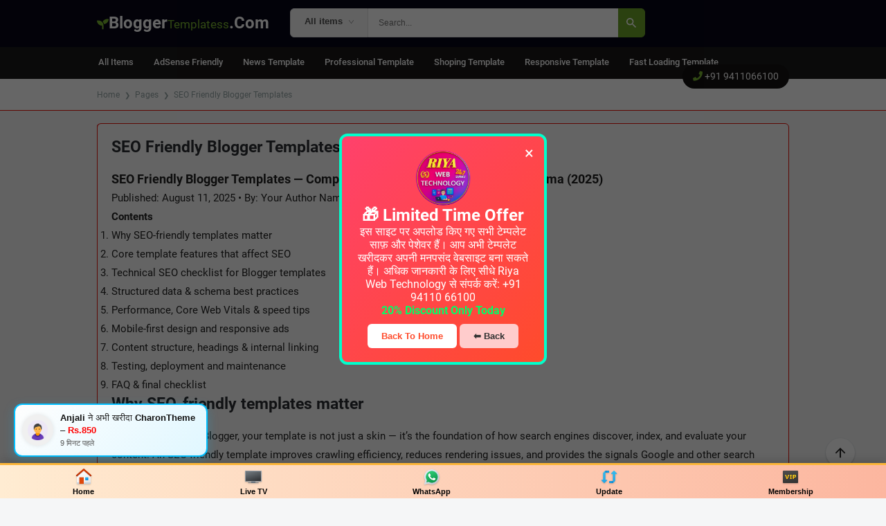

--- FILE ---
content_type: text/html; charset=UTF-8
request_url: https://www.bloggertemplatess.com/p/seo-friendly-blogger-templates.html
body_size: 58220
content:
<!DOCTYPE html>
<html class='ltr' dir='ltr' xmlns='http://www.w3.org/1999/xhtml' xmlns:b='http://www.google.com/2005/gml/b' xmlns:data='http://www.google.com/2005/gml/data' xmlns:expr='http://www.google.com/2005/gml/expr'>
<head>
<script async='async' crossorigin='anonymous' src='https://pagead2.googlesyndication.com/pagead/js/adsbygoogle.js?client=ca-pub-1013921677621508'></script>
<meta content='RnNnNmdZMVFqcFlBdk1MazEreEFoVlpYbFJpWG5tbFIzd2pSM1ZYdExCND01' name='dmca-site-verification'/>
<!-- Google Tag Manager -->
<script>(function(w,d,s,l,i){w[l]=w[l]||[];w[l].push({'gtm.start':
new Date().getTime(),event:'gtm.js'});var f=d.getElementsByTagName(s)[0],
j=d.createElement(s),dl=l!='dataLayer'?'&l='+l:'';j.async=true;j.src=
'https://www.googletagmanager.com/gtm.js?id='+i+dl;f.parentNode.insertBefore(j,f);
})(window,document,'script','dataLayer','GTM-PWW7F3WP');</script>
<!-- End Google Tag Manager -->
<meta content='Buy premium and free SEO-friendly Blogger templates for news, magazine, tech, movies, and personal blogs. Fast loading, AdSense-ready, responsive designs perfect for modern websites.' name='description'/>
<link href='https://www.bloggertemplatess.com/p/seo-friendly-blogger-templates.html' rel='canonical'/>
<meta content='Download free and premium Blogger templates that are SEO optimized, responsive, and fast loading. Give your blog a professional look with Free Blogger Template.' name='description'/>
<meta content='blogger template, free blogger template, news blogger template, movie blogger template, storm blogger template, portfolio blogger template, ecommerce blogger template, seo friendly blogger template, amazon blogger template, ' name='keywords'/>
<meta content='Blogger Template - Premium Blogger Templates 2025' property='og:title'/>
<meta content='Website Blogger Template is designed to provide professional blogger templates compatible with the Google Blogger platform. These premium designs are SEO-optimized and fast loading, providing more flexibility and features. We offer premium versions that you can use for your website. The templates we develop and design are unique and packed with many features, shortcuts, and plug-ins. Creating a professional website is not difficult; it becomes much easier with the help of premium designs created by Blogger Template.' property='og:description'/>
<meta content='summary_large_image' name='twitter:card'/>
<script type='application/ld+json'>
{
  "@context": "https://schema.org",
  "@type": "BreadcrumbList",
  "itemListElement": [
    {
      "@type": "ListItem",
      "position": 1,
      "name": "Home",
      "item": "https://www.bloggertemplatess.com/"
    },
    {
      "@type": "ListItem",
      "position": 2,
      "name": "Blogger Templatess",
      "item": "https://www.bloggertemplatess.com/"
    }
  ]
}
</script>
<link href='//disqus.com' rel='dns-prefetch'/>
<script src='https://ajax.googleapis.com/ajax/libs/jquery/3.6.0/jquery.min.js'></script>
<meta content='SEO Friendly Blogger Templates' property='og:title'/>
<meta content='SEO Friendly Blogger Templates' property='og:image:alt'/>
<meta content='SEO Friendly Blogger Templates' name='twitter:title'/>
<meta content='SEO Friendly Blogger Templates' name='twitter:image:alt'/>
<!--<b:if cond='data:blog.url == data:blog.homepageUrl'> <meta content='Access an ever-growing library of fonts, images, crafts, templates, bundle &amp; more with the best premium blogger, WordPress themes, and plugins.' name='description'/> </b:if>-->
<!-- Meta Title -->
<meta content='Best Blogger Templates 2025 | Premium &amp; Free Blogger Templates' property='og:site_name'/>
<meta content='SEO Friendly Blogger Templates' property='og:title'/>
<meta content='SEO Friendly Blogger Templates' property='og:image:alt'/>
<meta content='SEO Friendly Blogger Templates' name='twitter:title'/>
<meta content='SEO Friendly Blogger Templates' name='twitter:image:alt'/>
<!-- Meta Image -->
<meta content='https://ik.imagekit.io/webium/Xavier_Templates_OyQA09bFh.png' property='og:image'/>
<meta content='' name='twitter:image'/>
<!-- Meta Description -->
<meta content='SEO Friendly Blogger Templates
' property='og:description'/>
<meta content='SEO Friendly Blogger Templates
' name='twitter:description'/>
<!-- Meta Keywords -->
<meta content='SEO Friendly Blogger Templates
' name='keywords'/>
<meta content='SEO Friendly Blogger Templates
' property='article:tag'/>
<!-- Link Canonical -->
<link href='https://www.bloggertemplatess.com/p/seo-friendly-blogger-templates.html' rel='canonical'/>
<link href='https://www.facebook.com/riyawebtechnology' rel='me'/>
<link href='https://www.facebook.com/riyawebtechnology' rel='author'/>
<link href='https://www.facebook.com/riyawebtechnology' rel='publisher'/>
<link href='https://www.blogger.com/openid-server.g' rel='openid.server'/>
<link href='https://www.bloggertemplatess.com/p/seo-friendly-blogger-templates.html' rel='openid.delegate'/>
<link href='https://www.bloggertemplatess.com/feeds/posts/default' rel='alternate' title='Best Blogger Templates 2025 | Premium &amp; Free Blogger Templates - Atom' type='application/atom+xml'/>
<link href='//www.blogger.com/feeds/6008556317360723124/posts/default' rel='alternate' title='Best Blogger Templates 2025 | Premium &amp; Free Blogger Templates - Atom' type='application/atom+xml'/>
<link href='https://www.bloggertemplatess.com/feeds/posts/default?alt=rss' rel='alternate' title='Best Blogger Templates 2025 | Premium &amp; Free Blogger Templates - RSS' type='application/rss+xml'/>
<link as='font' crossorigin='' href='https://cdnjs.cloudflare.com/ajax/libs/font-awesome/5.7.2/webfonts/fa-regular-400.woff2' rel='preload' type='font/woff2'/>
<link as='font' crossorigin='' href='https://cdnjs.cloudflare.com/ajax/libs/font-awesome/5.7.2/webfonts/fa-brands-400.woff2' rel='preload' type='font/woff2'/>
<link as='font' crossorigin='' href='https://cdnjs.cloudflare.com/ajax/libs/font-awesome/5.7.2/webfonts/fa-solid-900.woff2' rel='preload' type='font/woff2'/>
<link as='font' crossorigin='' href='https://fonts.gstatic.com/s/poppins/v15/pxiByp8kv8JHgFVrLCz7Z1xlFd2JQEk.woff2' rel='preload' type='font/woff2'/>
<link as='font' crossorigin='' href='https://fonts.gstatic.com/s/poppins/v15/pxiEyp8kv8JHgFVrJJfecnFHGPc.woff2' rel='preload' type='font/woff2'/>
<link as='font' crossorigin='' href='https://fonts.gstatic.com/s/poppins/v15/pxiByp8kv8JHgFVrLGT9Z1xlFd2JQEk.woff2' rel='preload' type='font/woff2'/>
<link as='font' crossorigin='' href='https://fonts.cdnfonts.com/s/19652/HKNova-Medium.woff' rel='preload' type='font/woff2'/>
<link href="//fonts.cdnfonts.com/css/hk-nova" rel="stylesheet">
<!-- Site Owner -->
<meta content='-rj6gP8L9yv-X39DHMv0dzO2FhqtGqQeY4ocOeN3wec' name='google-site-verification'/>
<meta content='0aed679f82512c01349439966f599f7c' name='p:domain_verify'/>
<meta content='ea5e9a231e2f407b3a8399e9' name='purpleads-verification'/>
<meta content='d44cf076-17c3-4d35-9734-e831c0a3d6ef' name='trustpilot-one-time-domain-verification-id'/>
<!-- Meta Robots Search -->
<meta content='https://www.bloggertemplatess.com/p/seo-friendly-blogger-templates.html' property='og:url'/>
<meta content='Best Blogger Templates 2025 | Premium &amp; Free Blogger Templates' name='copyright'/>
<meta content='Riya Web Technology' name='Author'/>
<meta content='Riya Web Technology' property='fb:admins'/>
<meta content='Riya Web Technology' property='fb:pages'/>
<meta content='https://www.facebook.com/riyawebtechnology' property='article:author'/>
<meta content='https://www.facebook.com/riyawebtechnology' property='article:publisher'/>
<meta content='https://www.twitter.com/riyawebtechnology' name='twitter:site'/>
<meta content='https://www.twitter.com/riyawebtechnology' name='twitter:creator'/>
<meta content='Copyright owner' name='RiyaWebTechnology'/>
<meta content='#24272b' name='theme-color'/>
<meta content='#24272b' name='msapplication-navbutton-color'/>
<meta content='#24272b' name='apple-mobile-web-app-status-bar-style'/>
<meta content='yes' name='apple-mobile-web-app-capable'/>
<meta content='blogger' name='generator'/>
<meta content='product' property='og:type'/>
<meta content='$_US' property='og:locale'/>
<meta content='en_US' property='og:locale:alternate'/>
<meta content='en_GB' property='og:locale:alternate'/>
<meta content='summary_large_image' name='twitter:card'/>
<meta content='width=device-width, initial-scale=1.0, user-scalable=1.0, minimum-scale=1.0, maximum-scale=5.0' name='viewport'/>
<meta content='text/html; charset=UTF-8' http-equiv='Content-Type'/>
<meta content='IE=Edge' http-equiv='X-UA-Compatible'/>
<meta content='Nepal' name='geo.placename'/>
<meta content='np' name='geo.country'/>
<meta content='NP-RS' name='geo.region'/>
<meta content='en' name='language'/>
<meta content='global' name='target'/>
<meta content='global' name='distribution'/>
<meta content='general' name='rating'/>
<meta content='1 days' name='revisit-after'/>
<meta content='true' name='MSSmartTagsPreventParsing'/>
<meta content='index, follow' name='googlebot'/>
<meta content='follow, all' name='Googlebot-Image'/>
<meta content='follow, all' name='msnbot'/>
<meta content='follow, all' name='Slurp'/>
<meta content='follow, all' name='ZyBorg'/>
<meta content='follow, all' name='Scooter'/>
<meta content='0aed679f82512c01349439966f599f7c' name='p:domain_verify'/>
<script type='application/ld+json'>
    {
      "@context": "https://schema.org",
      "@type": "WebSite",
      "url": "https://www.bloggertemplatess.com/",
      "name": "Best Blogger Templates 2025 | Premium &amp; Free Blogger Templates",
      "alternateName": "Best Blogger Templates 2025 | Premium &amp; Free Blogger Templates",
      "potentialAction": {
        "@type": "SearchAction",
        "target": "https://www.bloggertemplatess.com/search?q={search_term_string}&max-results=8",
        "query-input": "required name=search_term_string"
      }
    }
</script>
<!-- Blog Title -->
<title>SEO Friendly Blogger Templates</title>
<!-- Meta Icon -->
<link href='https://www.bloggertemplatess.com/favicon.ico' rel='icon' type='image/x-icon'/>
<link href='https://ik.imagekit.io/webium/digital-ocean_a368cq8Y9PT.png' rel='apple-touch-icon'/>
<link href='https://ik.imagekit.io/webium/digital-ocean_a368cq8Y9PT.png' rel='apple-touch-icon' sizes='57x57'/>
<link href='https://ik.imagekit.io/webium/digital-ocean_a368cq8Y9PT.png' rel='apple-touch-icon' sizes='72x72'/>
<link href='https://ik.imagekit.io/webium/digital-ocean_a368cq8Y9PT.png' rel='apple-touch-icon' sizes='76x76'/>
<link href='https://ik.imagekit.io/webium/digital-ocean_a368cq8Y9PT.png' rel='apple-touch-icon' sizes='114x114'/>
<link href='https://ik.imagekit.io/webium/digital-ocean_a368cq8Y9PT.png' rel='apple-touch-icon' sizes='120x120'/>
<link href='https://ik.imagekit.io/webium/digital-ocean_a368cq8Y9PT.png' rel='apple-touch-icon' sizes='144x144'/>
<link href='https://ik.imagekit.io/webium/digital-ocean_a368cq8Y9PT.png' rel='apple-touch-icon' sizes='152x152'/>
<link href='https://ik.imagekit.io/webium/digital-ocean_a368cq8Y9PT.png' rel='apple-touch-icon' sizes='180x180'/>
<!-- Meta Theme Color -->
<meta content='#fff' name='theme-color'/>
<meta content='#fff' name='msapplication-navbutton-color'/>
<meta content='#fff' name='apple-mobile-web-app-status-bar-style'/>
<meta content='yes' name='apple-mobile-web-app-capable'/>
<!-- Meta Blogger Rss -->
<meta content='blogger' name='generator'/>
<link href='https://www.blogger.com/openid-server.g' rel='openid.server'/>
<link href='https://www.bloggertemplatess.com/p/seo-friendly-blogger-templates.html' rel='openid.delegate'/>
<link href='https://www.bloggertemplatess.com/feeds/posts/default' rel='alternate' title='Best Blogger Templates 2025 | Premium &amp; Free Blogger Templates - Atom' type='application/atom+xml'/>
<link href='//www.blogger.com/feeds/6008556317360723124/posts/default' rel='alternate' title='Best Blogger Templates 2025 | Premium &amp; Free Blogger Templates - Atom' type='application/atom+xml'/>
<link href='https://www.bloggertemplatess.com/feeds/posts/default?alt=rss' rel='alternate' title='Best Blogger Templates 2025 | Premium &amp; Free Blogger Templates - RSS' type='application/rss+xml'/>
<!-- Meta Robots Search -->
<meta content='width=device-width, initial-scale=1.0, user-scalable=1.0, minimum-scale=1.0, maximum-scale=5.0' name='viewport'/>
<meta content='text/html; charset=UTF-8' http-equiv='Content-Type'/>
<meta content='IE=Edge' http-equiv='X-UA-Compatible'/>
<meta content='Nepal' name='geo.placename'/>
<meta content='NP' name='geo.country'/>
<meta content='en' name='language'/>
<meta content='global' name='target'/>
<meta content='global' name='distribution'/>
<meta content='general' name='rating'/>
<meta content='1 days' name='revisit-after'/>
<meta content='true' name='MSSmartTagsPreventParsing'/>
<meta content='index, follow' name='googlebot'/>
<meta content='follow, all' name='Googlebot-Image'/>
<meta content='follow, all' name='msnbot'/>
<meta content='follow, all' name='Yahoo'/>
<meta content='follow, all' name='Bing'/>
<meta content='all' name='spiders'/>
<meta content='all' name='WEBCRAWLERS'/>
<link href='https://1.bp.blogspot.com' rel='preconnect'/>
<link href='https://2.bp.blogspot.com' rel='preconnect'/>
<link href='https://3.bp.blogspot.com' rel='preconnect'/>
<link href='https://4.bp.blogspot.com' rel='preconnect'/>
<link href='https://cdn.jsdelivr.net' rel='preconnect'/>
<include expiration='7d' path='*.css'></include>
<include expiration='7d' path='*.js'></include>
<include expiration='3d' path='*.gif'></include>
<include expiration='3d' path='*.jpeg'></include>
<include expiration='3d' path='*.jpg'></include>
<include expiration='3d' path='*.png'></include>
<meta content='sat, 02 jun 2022 00:00:00 GMT' http-equiv='expires'/>
<link href='https://www.bloggertemplatess.com/' rel='dns-prefetch'/>
<link href='//www.blogger.com' rel='dns-prefetch'/>
<link href='//fonts.gstatic.com' rel='dns-prefetch'/>
<link href='//1.bp.blogspot.com' rel='dns-prefetch'/>
<link href='//2.bp.blogspot.com' rel='dns-prefetch'/>
<link href='//3.bp.blogspot.com' rel='dns-prefetch'/>
<link href='//4.bp.blogspot.com' rel='dns-prefetch'/>
<link href='//dnjs.cloudflare.com' rel='dns-prefetch'/>
<link href='//www.w3.org' rel='dns-prefetch'/>
<link href='//disqus.com' rel='dns-prefetch'/>
<link href='//idnmafia.disqus.com' rel='dns-prefetch'/>
<link href='//c.disquscdn.com' rel='dns-prefetch'/>
<link href='//ajax.googleapis.com' rel='dns-prefetch'/>
<link href='//www.google-analytics.com' rel='dns-prefetch'/>
<link href='//googleads.g.doubleclick.net' rel='dns-prefetch'/>
<link href='//www.googletagservices.com' rel='dns-prefetch'/>
<link href='//pagead2.googlesyndication.com' rel='dns-prefetch'/>
<link href='//maxcdn.bootstrapcdn.com' rel='dns-prefetch'/>
<link href='//adservice.google.ca' rel='dns-prefetch'/>
<link href='//adservice.google.com' rel='dns-prefetch'/>
<link href='//resources.blogblog.com' rel='dns-prefetch'/>
<link href='//fonts.googleapis.com' rel='dns-prefetch'/>
<link href='//github.com' rel='dns-prefetch'/>
<link href='//cdn.rawgit.com' rel='dns-prefetch'/>
<link href='//cdn.viglink.com/' rel='dns-prefetch'/>
<!-- Font Awesome -->
<script type='text/javascript'>//<![CDATA[
function loadCSS(e,t,s){"use strict";var n=window.document.createElement("link"),o=t||window.document.getElementsByTagName("script")[0];n.rel="stylesheet",n.href=e,n.media="only x",o.parentNode.insertBefore(n,o),setTimeout(function(){n.media=s||"all"})}loadCSS("https://cdnjs.cloudflare.com/ajax/libs/font-awesome/5.7.2/css/all.min.css");
//]]></script>
<style id='page-skin-1' type='text/css'><!--
/*-----------------------------------------------
Name      : Blogger Templatess
Design by : Riya Web Technology
Contact   : +91 9411066100
Version   : v3.6.0
url       : https://www.bloggertemplatess.com/
----------------------------------------------- */
@font-face{font-family:'Roboto';font-style:italic;font-weight:400;src:local('Roboto Italic'),local(Roboto-Italic),url(https://fonts.gstatic.com/s/roboto/v20/KFOkCnqEu92Fr1Mu51xGIzIFKw.woff2) format("woff2");unicode-range:U+0100-024F,U+0259,U+1E00-1EFF,U+2020,U+20A0-20AB,U+20AD-20CF,U+2113,U+2C60-2C7F,U+A720-A7FF}
@font-face{font-family:'Roboto';font-style:italic;font-weight:400;src:local('Roboto Italic'),local(Roboto-Italic),url(https://fonts.gstatic.com/s/roboto/v20/KFOkCnqEu92Fr1Mu51xIIzI.woff2) format("woff2");unicode-range:U+0000-00FF,U+0131,U+0152-0153,U+02BB-02BC,U+02C6,U+02DA,U+02DC,U+2000-206F,U+2074,U+20AC,U+2122,U+2191,U+2193,U+2212,U+2215,U+FEFF,U+FFFD}
@font-face{font-family:'Roboto';font-style:italic;font-weight:500;src:local('Roboto Medium Italic'),local(Roboto-MediumItalic),url(https://fonts.gstatic.com/s/roboto/v20/KFOjCnqEu92Fr1Mu51S7ACc0CsTKlA.woff2) format("woff2");unicode-range:U+0100-024F,U+0259,U+1E00-1EFF,U+2020,U+20A0-20AB,U+20AD-20CF,U+2113,U+2C60-2C7F,U+A720-A7FF}
@font-face{font-family:'Roboto';font-style:italic;font-weight:500;src:local('Roboto Medium Italic'),local(Roboto-MediumItalic),url(https://fonts.gstatic.com/s/roboto/v20/KFOjCnqEu92Fr1Mu51S7ACc6CsQ.woff2) format("woff2");unicode-range:U+0000-00FF,U+0131,U+0152-0153,U+02BB-02BC,U+02C6,U+02DA,U+02DC,U+2000-206F,U+2074,U+20AC,U+2122,U+2191,U+2193,U+2212,U+2215,U+FEFF,U+FFFD}
@font-face{font-family:'Roboto';font-style:italic;font-weight:700;src:local('Roboto Bold Italic'),local(Roboto-BoldItalic),url(https://fonts.gstatic.com/s/roboto/v20/KFOjCnqEu92Fr1Mu51TzBic0CsTKlA.woff2) format("woff2");unicode-range:U+0100-024F,U+0259,U+1E00-1EFF,U+2020,U+20A0-20AB,U+20AD-20CF,U+2113,U+2C60-2C7F,U+A720-A7FF}
@font-face{font-family:'Roboto';font-style:italic;font-weight:700;src:local('Roboto Bold Italic'),local(Roboto-BoldItalic),url(https://fonts.gstatic.com/s/roboto/v20/KFOjCnqEu92Fr1Mu51TzBic6CsQ.woff2) format("woff2");unicode-range:U+0000-00FF,U+0131,U+0152-0153,U+02BB-02BC,U+02C6,U+02DA,U+02DC,U+2000-206F,U+2074,U+20AC,U+2122,U+2191,U+2193,U+2212,U+2215,U+FEFF,U+FFFD}
@font-face{font-family:'Roboto';font-style:normal;font-weight:400;src:local(Roboto),local(Roboto-Regular),url(https://fonts.gstatic.com/s/roboto/v20/KFOmCnqEu92Fr1Mu7GxKOzY.woff2) format("woff2");unicode-range:U+0100-024F,U+0259,U+1E00-1EFF,U+2020,U+20A0-20AB,U+20AD-20CF,U+2113,U+2C60-2C7F,U+A720-A7FF}
@font-face{font-family:'Roboto';font-style:normal;font-weight:400;src:local(Roboto),local(Roboto-Regular),url(https://fonts.gstatic.com/s/roboto/v20/KFOmCnqEu92Fr1Mu4mxK.woff2) format("woff2");unicode-range:U+0000-00FF,U+0131,U+0152-0153,U+02BB-02BC,U+02C6,U+02DA,U+02DC,U+2000-206F,U+2074,U+20AC,U+2122,U+2191,U+2193,U+2212,U+2215,U+FEFF,U+FFFD}
@font-face{font-family:'Roboto';font-style:normal;font-weight:500;src:local('Roboto Medium'),local(Roboto-Medium),url(https://fonts.gstatic.com/s/roboto/v20/KFOlCnqEu92Fr1MmEU9fChc4EsA.woff2) format("woff2");unicode-range:U+0100-024F,U+0259,U+1E00-1EFF,U+2020,U+20A0-20AB,U+20AD-20CF,U+2113,U+2C60-2C7F,U+A720-A7FF}
@font-face{font-family:'Roboto';font-style:normal;font-weight:500;src:local('Roboto Medium'),local(Roboto-Medium),url(https://fonts.gstatic.com/s/roboto/v20/KFOlCnqEu92Fr1MmEU9fBBc4.woff2) format("woff2");unicode-range:U+0000-00FF,U+0131,U+0152-0153,U+02BB-02BC,U+02C6,U+02DA,U+02DC,U+2000-206F,U+2074,U+20AC,U+2122,U+2191,U+2193,U+2212,U+2215,U+FEFF,U+FFFD}
@font-face{font-family:'Roboto';font-style:normal;font-weight:700;src:local('Roboto Bold'),local(Roboto-Bold),url(https://fonts.gstatic.com/s/roboto/v20/KFOlCnqEu92Fr1MmWUlfChc4EsA.woff2) format("woff2");unicode-range:U+0100-024F,U+0259,U+1E00-1EFF,U+2020,U+20A0-20AB,U+20AD-20CF,U+2113,U+2C60-2C7F,U+A720-A7FF}
@font-face{font-family:'Roboto';font-style:normal;font-weight:700;src:local('Roboto Bold'),local(Roboto-Bold),url(https://fonts.gstatic.com/s/roboto/v20/KFOlCnqEu92Fr1MmWUlfBBc4.woff2) format("woff2");unicode-range:U+0000-00FF,U+0131,U+0152-0153,U+02BB-02BC,U+02C6,U+02DA,U+02DC,U+2000-206F,U+2074,U+20AC,U+2122,U+2191,U+2193,U+2212,U+2215,U+FEFF,U+FFFD}
:root{--body-font:'Roboto',Helvetica Neue,Helvetica,Arial,sans-serif;--body-bg:#f5f6f7;--title-color:#2b2e32;--text-font:'HK Nova';--link-color:#2980b9;--text-color:#222;--subtitle-color:#47474a;--header-bg:#070617;--header-color:#b8b9ba;--header-hover-color:#fff;--navbar-bg:#191818;--navbar-color:#b8b9ba;--navbar-hover-color:#fff;--hero-bg-1:#27ae60;--hero-bg-2:#2980b9;--hero-color:#fff;--hero-text-color:#cfeddc;--green-color:#27ae60;--green-hover-color:#239c56;--blue-color:#2980b9;--blue-hover-color:#2573a6;--red-color:#e74c3c;--bsellers-bg:#fff;--bsellers-title-color:#1f2b38;--bsellers-link-color:#2980b9;--footer-bg:#070617;--footer-color:#fafafa;--footer-title-color:#fff;--footer-hover-color:#fff;--footerbar-bg:#070617;--footerbar-color:#fff;--footerbar-hover-color:#b8b9ba;--copyright-color:#b8b9ba;--border-color:#ea1107;--box-shadow:0 1px 2px rgba(0,0,0,0.1);--info-shadow:0 1px 2px rgba(0,0,0,0.07);--bs-shadow:0 0 16px rgba(0,0,0,0.1);--index-digimart-shadow:0 0 16px rgba(0,0,0,0.15);--bs-card-shadow:0 0 16px rgba(0,0,0,0.2)}
html,body,div,span,figure,applet,object,iframe,h1,h2,h3,h4,h5,h6,p,blockquote,pre,a,abbr,acronym,address,big,cite,code,del,dfn,em,font,img,ins,kbd,q,s,samp,small,strike,strong,sub,sup,tt,var,b,u,i,center,dl,dt,dd,ol,ul,li,fieldset,form,label,legend,table,caption,tbody,tfoot,thead,tr,th,td{margin:0;padding:0;border:0;outline:0;vertical-align:}.cookie-choices-info{top:auto!important;bottom:0}*{box-sizing:border-box}svg{overflow:visible}input,button,textarea{-webkit-appearance:none;-moz-appearance:none;appearance:none;outline:none}a{color:var(--green-color);text-decoration:none}strike{color:var(--red-color)}ul li{list-style:none}h1,h2,h3,h4{font-weight:700}.section,.widget,.widget li{margin:0;padding:0}
body{font-family:var(--body-font);background-color:var(--body-bg);color:var(--text-color);font-size:14px;line-height:normal;word-wrap:break-word;margin:0;padding:0;font-size:inherit;text-rendering:auto;-webkit-font-smoothing:antialiased;-moz-osx-font-smoothing:grayscale}
.row{max-width:1000px;margin:0 auto}
.element,html{scrollbar-width:none}html::-webkit-scrollbar,.element::-webkit-scrollbar{display:none}
.container{float:left;width:100%;margin:0}
#header-wrapper{position:relative;float:left;width:100%;height:68px;background-color:var(--header-bg);z-index:20}
.site-logo{position:relative;float:left;height:30px;margin:19px 30px 0 0}
.site-logo a:not(small){float:left;height:30px;overflow:hidden;margin:0;font-size:24px;color:#fff!important;font-weight:700}
.site-logo small{font-size:17px;color:hsl(87, 58%, 45%);font-weight:400}
.site-logo a img{display:block;height:30px;margin:0}
.menu-top{position:relative;float:right;height:30px;margin:19px 0 0}
.menu-top a{float:left;font-size:13px;font-weight:400;color:#fff;line-height:30px;padding:0;margin:0 0 0 15px}
.menu-top a:hover{color:var(--header-hover-color)}
.menu-top a.btn{background:linear-gradient(to right, #ff0000 , #7b0000);padding:0 10px;margin:0 0 0 15px;border-radius:2px}
.menu-top a.btn:hover{background:linear-gradient(to right, #b21919 , #7b0000);color:#fff}
#nav-wrapper{position:relative;float:left;width:100%;height:46px;background-color:var(--navbar-bg)}
#nav-menu .menu{position:relative;float:left;overflow:hidden;height:46px}
#nav-menu .menu a{float:left;height:46px;color:var(--navbar-color);font-size:13px;font-weight:400;line-height:46px;padding:0;margin:0 26px 0 0}
#nav-menu .menu a:hover{color:var(--navbar-hover-color)}
#nav-wrapper .search{position:relative;float:right;width:200px;margin:9px 0 0}
#nav-wrapper .search .sf{position:relative;float:right;width:100%;height:28px;border:0}
#nav-wrapper .search .si{float:left;width:100%;height:28px;background-color:rgba(255,255,255,0.05);overflow:hidden;font-size:12px;color:var(--navbar-color);font-family:inherit;font-weight:400;line-height:29px;padding:0 10px;border:0;border-radius:6px}
#nav-wrapper .search .si::placeholder{color:var(--navbar-color);opacity:.65}
#nav-wrapper .search .si:focus{box-shadow:0 1px 4px rgba(0,0,0,0.1)}
#nav-wrapper .search .sb{position:absolute;top:0;right:0;height:28px;background-color:transparent;font-size:10px;color:var(--navbar-color);text-align:center;line-height:28px;cursor:pointer;padding:0 10px;border:0}
#nav-wrapper .search .sb:before{display:block;content:"\f002";font-family:'Font Awesome 5 Free';font-weight:900}
#nav-wrapper .search .sb:hover{color:var(--navbar-hover-color)}
.menu-toggle{display:none;position:absolute;top:0;right:0;height:60px;font-size:20px;color:var(--header-color);line-height:60px;padding:0 15px}
.menu-toggle:hover{color:var(--header-hover-color)}
#mobile-menu{display:none;position:fixed;width:250px;height:100%;top:0;left:0;bottom:0;background-color:var(--navbar-bg);overflow:auto;z-index:1010;left:0;-webkit-transform:translateX(-100%);transform:translateX(-100%);visibility:hidden;box-shadow:3px 0 7px rgba(0,0,0,0.1);transition:all .25s ease}
.show-menu #mobile-menu{-webkit-transform:translateX(0);transform:translateX(0);visibility:visible}
.mobile-menu-header{float:left;width:100%;height:60px;background-color:var(--header-bg);overflow:hidden;padding:0 15px;margin:0}
.mobile-menu-toggle{position:absolute;top:0;right:0;display:block;height:60px;color:var(--header-color);font-size:16px;line-height:60px;cursor:pointer;z-index:20;padding:0 15px}
.mobile-menu-toggle:hover{color:var(--header-hover-color)}
.mobile-logo{position:relative;float:left;height:30px;margin:15px 0}
.mobile-logo a{float:left;height:30px;overflow:hidden;margin:0}
.mobile-logo a img{display:block;height:30px;margin:0}
.mobile-logo a:not(small){float:left;height:30px;overflow:hidden;margin:0;font-size:24px;color:#fff!important}
.mobile-logo a small{font-size:12px;color:var(--green-color)}
.mobile-menu-content{display:flex;flex-direction:column;justify-content:space-between;float:left;width:100%;height:calc(100% - 94px);padding:0;margin:0}
.mobile-search{position:relative;float:left;width:100%;padding:0;margin:0}
.mobile-search .sf{float:right;width:100%;height:34px;background-color:rgba(255,255,255,0.05);overflow:hidden;border:0;border-top:1px solid rgba(255,255,255,0.05);border-bottom:1px solid rgba(255,255,255,0.05);border-radius:0}
.mobile-search .si{float:left;background-color:transparent;width:calc(100% - 40px);height:34px;font-size:12px;color:var(--navbar-color);font-family:inherit;font-weight:400;line-height:34px;padding:0 10px;border:0}
.mobile-search .si::placeholder{color:var(--navbar-color);opacity:.65}
.mobile-search .sb{float:right;background-color:transparent;max-width:40px;height:34px;font-size:10px;color:var(--navbar-color);text-align:center;line-height:34px;cursor:pointer;padding:0 10px;border:0}
.mobile-search .sb:before{display:block;content:"\f002";font-family:'Font Awesome 5 Free';font-weight:900}
.mobile-search .sb:hover{color:var(--navbar-hover-color)}
.nav-menu-mobile{float:left;width:100%;padding:15px;margin:0}
.nav-menu-mobile ul a{display:block;font-size:14px;color:var(--navbar-color);padding:0;margin:15px 0 0}
.nav-menu-mobile ul a:hover{color:var(--navbar-hover-color)}
.top-menu-mobile{float:left;width:100%;padding:10px 15px 15px;margin:0;border-top:1px solid rgba(255,255,255,0.05)}
.top-menu-mobile a{display:inline-block;font-size:14px;color:var(--navbar-color);padding:0;margin:5px 15px 0 0}
.top-menu-mobile a:last-child{margin:0}
.top-menu-mobile a:hover{color:var(--navbar-hover-color)}
.mobile-menu-overlay{display:none;content:'';position:fixed;width:100%;height:100%;top:0;left:0;right:0;bottom:0;background-color:rgba(0,0,0,0.6);-webkit-backdrop-filter:saturate(100%) blur(3px);-ms-backdrop-filter:saturate(100%) blur(3px);-o-backdrop-filter:saturate(100%) blur(3px);backdrop-filter:saturate(100%) blur(3px);z-index:1000;visibility:hidden;opacity:0;margin:0;transition:all .17s ease}
#hero-wrapper{position:relative;float:left;width:100%;background: url(https://ik.imagekit.io/webium/wallpaperbetter__1__LrfjgRoRO.jpg), linear-gradient(221deg, #8046f2, #3e5eed);
background-blend-mode:overlay;background-repeat:no-repeat;padding:45px 0;margin:0;}
/* --- Post View Counter --- */
.blr-view-counter{margin:0 10px 10px 10px;padding:8px 5px 8px 35px;float:right;text-align:center;background:#fff url('//3.bp.blogspot.com/-L45u_pdvSsg/Umz1WLZEUSI/AAAAAAAAC2A/96QhAnVyq-I/s1600/post-views.png') 3px 50% no-repeat;display:inline-block;color:#444}
.blr-view-loading{background:url('//3.bp.blogspot.com/-EERf4K_hjBg/UmzBza69BtI/AAAAAAAAC1Q/67AexTAsKJU/s1600/spinner.gif') 50% 50% no-repeat;display:inline-block;width:30px;height:18px;margin:0 0 -3px 0}
.hero-content{float:left;width:100%;color:var(--hero-color);text-align:center;margin:0 0 30px}
.hero-content h1{display:block;font-size:35px;font-weight:700;margin:0 0 13px}
.hero-content p{display:block;font-size:16px;color:var(--hero-text-color);margin:0}
.hero-search{float:left;width:100%;text-align:center;margin:0 0 13px}
.hero-search .search-form{display:inline-block;position:relative;width:480px;max-width:100%;height:50px;border:0}
.hero-search .search-input{float:left;width:100%;height:50px;background-color:#ffffff;overflow:hidden;font-size:14px;color:#95a5a6;font-family:inherit;font-weight:400;line-height:51px;padding:0 20px;border:0;border-radius:6px}
.hero-search .search-input::placeholder{color:var(--title-color);opacity:.55}
.hero-search .search-input:focus{box-shadow:0 2px 8px rgba(0,0,0,0.1)}
.hero-search .search-button{position:absolute;top:0;right:0;height:50px;background-color:transparent;overflow:hidden;font-size:14px;color:#95a5a6;text-align:center;line-height:51px;cursor:pointer;opacity:.85;padding:0 20px;border:0;border-radius:0 6px 6px 0}
.hero-search .search-button:before{display:block;content:"\f002";font-family:'Font Awesome 5 Free';font-weight:900}
.hero-search .search-button:hover{background-color:rgba(155,155,155,0.1)}
.hero-tags{float:left;width:100%;font-size:14px;color:var(--hero-color);text-align:center;margin:0 0 10px}
.hero-tags span,.hero-tags a{display:inline-block}
.hero-tags a{color:var(--hero-text-color);margin:0 0 0 10px}
.hero-tags a:hover{color:var(--hero-color)}
.hero-promo{float:left;width:100%;font-size:21px;color:var(--hero-text-color);text-align:center;padding:40px 0 0;margin:20px 0 0;border-top:1px solid rgba(255,255,255,0.15)}
.hero-promo a{color:var(--hero-color);font-weight:700;margin:0}
.hero-promo a:hover{color:var(--hero-text-color)}
#content-wrapper{float:left;width:100%;padding:0;margin:0}
#main-wrapper,#main,#main .widget{float:left;width:100%}
.info-header{float:left;width:100%;background-color:#fff;padding:20px 0 1px;margin:0;border-bottom:1px solid var(--border-color)}
.info-header.item-page{height:46px;line-height:46px;padding:0}
.info-header.item-page h1{display:none}
.info-header .container{float:left;width:100%;margin:0}
.item-details{padding:0 0 20px;margin:0 0 20px;border-bottom:1px solid rgba(0,0,0,0.05)}
.item-details span{display:block;font-size:13px;margin:0 0 10px}
.item-details span strong{color:var(--title-color);font-weight:500}
.item-details span:last-child{margin-bottom:0}
.item-details span a{color:var(--link-color)}
.item-details span a i{font-size:11px;display:inline-block;margin:0 0 0 5px}
.item-details span a:hover{text-decoration:underline}
.item-tags{font-size:13px;padding:0}
.item-tags strong{color:var(--title-color);font-weight:500}
.item-tags i{font-size:13px;line-height:20px}
.item-tags a{color:var(--link-color);text-transform:lowercase}
.item-tags a:hover{text-decoration:underline}
.item-tags i:after{content:','}
.item-tags i:last-child:after{display:none}
#breadcrumb{float:left;font-size:12px;color:#95a5a6;margin:0}
#breadcrumb a,#breadcrumb em,#breadcrumb span{display:inline-block}
#breadcrumb a{color:#95a5a6}
#breadcrumb .delimiter:after{content:'\276f';font-size:10px;font-style:normal;margin:0 4px}
#breadcrumb a:hover{color:var(--link-color)}
.info-header h1{float:left;width:100%;font-size:24px;color:var(--title-color);font-weight:700;margin:13px 0 0}
.bt-wrapper{position:relative;float:left;width:100%;margin:0}
.bt-cards .container{float:none;width:unset;display:block;margin:0 -16px}
.bt-items{float:left;width:100%;margin:35px 0 45px}
.bt-item{float:left;width:100%;margin:18px 0}
.index-digimart{position:relative;float:left;width:calc(100% / 3);margin:35px 0 0;padding:0 16px}
.bt-items .index-digimart:nth-child(1),.bt-items .index-digimart:nth-child(2),.bt-items .index-digimart:nth-child(3){margin:0}
.digimart-content {
background: #fff;
border: 2px solid #0621e8;  /* box ke bahar border */
box-shadow: 0 4px 12px rgba(0,0,0,0.08);  /* thoda uthe hue card jaisa feel */
border-radius: 10px;  /* kona gol */
transition: all 0.3s ease;
}
.digimart-content:hover {
box-shadow: 0 8px 16px rgba(0,0,0,0.15);  /* hover par aur uthe */
transform: translateY(-4px);
}
.browser-bar{background-color:rgba(0,0,0,0.02);height:13px;padding:0 5px;border-bottom:1px solid rgba(0,0,0,0.05)}
.browser-bar span{float:left;width:5px;height:5px;background-color:rgba(0,0,0,0.1);margin:4px 3px 0 0;border-radius:5px}
.browser-bar:after{content:'\f35d';float:right;font-family:'Font Awesome 5 Free';color:rgba(0,0,0,0.1);font-size:8px;line-height:8px;font-weight:700;margin:2px 0 0}
.feat{position:absolute;top:13px;left:10px;width:26px;height:26px;color:#fff;text-align:center;line-height:0;z-index:2;border-top:10px solid #ff5722}
.feat:after{content:'\f37d';display:block;font-family:'Font Awesome 5 Brands';font-size:11px;margin:1px 0 0}
.feat:before{content:'';position:absolute;top:0;left:0;right:auto;display:block;z-index:-1;border:13px solid #ff5722;border-bottom:10px solid transparent}
.feat.wordpress{border-color:#21759b}
.feat.wordpress:before{border-color:#21759b;border-bottom-color:transparent}
.feat.wordpress:after{content:'\f19a'}
.feat.html{border-color:#000}
.feat.html:before{border-color:#000;border-bottom-color:transparent}
.feat.html:after{content:'\f13b'}
.cord-image{position:relative;width:100%;height:180px;border-bottom:1px solid rgba(0,0,0,0.07)}
.cord-image-link,.featured-image{position:relative;display:block; border-radius: 10px; width:100%;height:100%}
.featured-image{object-position:center top;color:var(--green-color);position:relative;display:inline-block}
.cord-image-link:before{content:'';position:absolute;top:0;left:0;right:0;bottom:8px;background-color:#000;z-index:10;opacity:0}
.cord-image-link:hover:before{opacity:.5}
.cord-image-link:after{content:'';position:absolute;top:calc(50% - 15px);left:calc(50% - 15px);right:0;bottom:0;width:60px;height:60px;background-size:100%;z-index:15;opacity:0}
.cord-image-link:hover:after{opacity:1}
.bt-items .index-digimart:hover .digimart_shadow{opacity:1;display:block}
.digimart_shadow{width:100%;display:none;opacity:0;transition:opacity 0.4s ease;position:relative;margin-top:-144px;height:140px;padding:0;background:linear-gradient(to top, rgb(8 59 226) 0%, rgba(0, 0, 0, 0) 57%);z-index:1}
.carad-info{position:relative;display:block;overflow:hidden;padding:13px;border-radius:0 0 4px 4px}
.digimart-content .entry-header{float:left;width:100%;max-height:35px;margin:5px 0 10px}
.digimart-content h2{float:left;width:100%;font-size:14px;font-weight:700;line-height:1.2em;margin:0}
.digimart-content h2 a{color:var(--title-color);font-family: 'HK Nova';display:block;white-space:nowrap;overflow:hidden;text-overflow:ellipsis;width:100%}
.digimart-content h2 a:hover{color:hsl(0,0%,40%)!important}
.entry-meta{float:left;width:100%;font-size:11px;color:#ff0015;font-weight:400;margin:4px 0 0}
.carad-info .view-post{position:relative;display:inline-block;float:right;height:40px;color:hsl(0,0%,40%)!important;font-size:13px;line-height:40px;font-weight:400;text-align:center;padding:0 11px;margin:0 2px;border:1px solid hsl(121, 88%, 42%);border-radius:2px}
.carad-info .view-post:hover{color:#fff!important;border-color:hsl(0,0%,80%);background-color:hsl(0,0%,80%)}
.carad-info .view-post-download{position:relative;display:inline-block;float:right;height:40px;background-color:transparent;color:hsl(87,58%,45%)!important;font-size:15px;line-height:40px;font-weight:400;text-align:center;padding:0 11px;margin:0 2px;border-radius:2px;border:1px solid rgb(205, 92, 92)}
.carad-info .view-post-download:hover{color:#fff!important;background-color:hsl(87,58%,45%)}
/* CSS Accordion */
.collapse{display:none}
#accordion h3{margin:0}
.showx .collapse{display:block}
.collapse .card-body{padding:10px 25px 40px;color:#555}
button.btn.btn-link{display:block;background:#fff;border:none;outline:none;width:100%;margin:10px 0;padding:10px 25px;cursor:pointer;text-transform:none;text-align:left}
button.btn.btn-link:before{content:'\f107';font-family:'Font Awesome 5 Free';font-weight:600;font-size:2rem;color:#122949;position:absolute;left:200px;top:15px;opacity:.7;transform:rotate(-90deg);transition:all .3s ease-in-out}
.showx button.btn.btn-link:before{transform:rotate(0deg)}
.card{background:#fff;box-shadow:0 2px 2px 0 rgba(0,0,0,0.1);border:1px solid #074bdd;border-radius:5px;position:relative;overflow:hidden;margin:10px 0;padding:0 0 10px 0;width:65%}
.card-header button h4{font-weight:400;color:#122949;font-size:1.1rem;margin:0}
#accordion .card-body img{border-radius:7px}
.comments-title{display:none}
.comments-system-blogger .comments-title{display:block}
#comments,#disqus_thread{float:left;width:100%}
.magpro-free-blog-post-comments .fb_iframe_widget_fluid_desktop,.magpro-free-blog-post-comments .fb_iframe_widget_fluid_desktop span,.magpro-free-blog-post-comments .fb_iframe_widget_fluid_desktop iframe{float:left;display:block!important;width:100%!important}
.fb-comments{padding:0;margin:0}
#comments{float:left;width:100%;display:block;clear:both;box-sizing:border-box;padding:0;margin:0}
.comments-system-facebook #comments{width:calc(100% + 16px);margin:0 0 0 -8px}
#comments h4#comment-post-message{display:none}
.comments .comments-content{float:left;width:100%;margin:0}
.comments .comment-block{padding:20px 0 0 50px;border-top:1px solid var(--border-color)}
.rtl .comments .comment-block{padding:20px 50px 0 0}
.comments .comment-content{font-family:var(--text-font);font-size:13px;color:var(--text-color);line-height:1.6em;margin:10px 0 13px}
.comments .comment-content > a:hover{text-decoration:underline}
.comment-thread .comment{position:relative;padding:0;margin:25px 0 0;list-style:none;border-radius:0}
.comment-thread ol{padding:0;margin:0}
.toplevel-thread ol > li:first-child{margin:0}
.toplevel-thread ol > li:first-child > .comment-block{padding-top:0;margin:0;border:0}
.comment-thread.toplevel-thread > ol > .comment > .comment-replybox-single iframe{box-sizing:border-box;padding:0 0 0 50px;margin:20px 0 0}
.rtl .comment-thread.toplevel-thread > ol > .comment > .comment-replybox-single iframe{padding:0 50px 0 0}
.comment-thread ol ol .comment:before{content:'\f3bf';position:absolute;left:-25px;top:-10px;font-family:'Font Awesome 5 Free';font-size:16px;color:var(--border-color);font-weight:700;transform:rotate(90deg);margin:0}
.comment-thread .avatar-image-container{position:absolute;top:20px;left:0;width:35px;height:35px;overflow:hidden}
.toplevel-thread ol > li:first-child > .avatar-image-container{top:0}
.rtl .comment-thread .avatar-image-container{left:auto;right:0}
.avatar-image-container img{width:100%;height:100%}
.comments .comment-header .user{font-family:var(--title-font);font-size:18px;color:var(--title-color);display:inline-block;font-style:normal;font-weight:600;margin:0}
.comments .comment-header .user a{color:var(--title-color)}
.comments .comment-header .user a:hover{color:var(--title-hover-color)}
.comments .comment-header .icon.user{display:none}
.comments .comment-header .icon.blog-author{display:inline-block;font-size:12px;color:var(--green-color);font-weight:600;vertical-align:top;margin:-3px 0 0 5px}
.rtl .comments .comment-header .icon.blog-author{margin:-3px 5px 0 0}
.comments .comment-header .icon.blog-author:before{content:'\f058';font-family:'Font Awesome 5 Free';font-weight:900}
.comments .comment-header .datetime{float:right;margin:0}
.rtl .comments .comment-header .datetime{float:left}
.comment-header .datetime a{font-family:var(--meta-font);font-size:11px;color:var(--meta-color);padding:0}
.comments .comment-actions{display:block;margin:0}
.comments .comment-actions a{display:inline-block;font-size:12px;color:var(--link-color);font-weight:400;font-style:normal;padding:0;margin:0 15px 0 0}
.rtl .comments .comment-actions a{margin:0 0 0 15px}
.comments .comment-actions a:hover{color:var(--title-color)}
.item-control{display:none}
.loadmore.loaded a{display:inline-block;border-bottom:1px solid rgba(155,155,155,.51);text-decoration:none;margin-top:15px}
.comments .continue{display:none}
.comments .toplevel-thread > #top-continue a{display:block;color:var(--link-color);padding:0 0 0 50px;margin:30px 0 0}
.rtl .comments .toplevel-thread > #top-continue a{padding:0 50px 0 0}
.comments .toplevel-thread > #top-continue a:hover{color:var(--title-color)}
.comments .comment-replies{padding:0 0 0 50px}
.thread-expanded .thread-count a,.loadmore{display:none}
.comments .footer,.comments .comment-footer{float:left;width:100%;font-size:13px;margin:0}
.comments .comment-thread > .comment-replybox-thread{margin:30px 0 0}
.comment-form{float:left;width:100%;margin:0}
html[data-theme=dark] .comment-thread iframe{opacity:.98}
p.comments-message{float:left;width:100%;font-size:12px;color:var(--meta-color);font-style:italic;box-sizing:border-box;padding:0 0 10px;margin:0 0 20px;border-bottom:1px solid var(--border-color)}
.no-comments p.comments-message{padding:0;border:0}
p.comments-message > a{color:var(--link-color)}
p.comments-message > a:hover{color:var(--title-color)}
p.comments-message > em{color:#ff3f34;font-style:normal}
.comment-form > p{display:none}
p.comment-footer span{color:var(--meta-color)}
p.comment-footer span:after{content:'\002A';color:#d63031}
.comment-content .responsive-video-wrap{position:relative;width:100%;padding:0;padding-top:56%}
.comment-content .responsive-video-wrap iframe{position:absolute;top:0;left:0;width:100%;height:100%}
h3.title{margin-bottom:0}
.card-excerpt{display:none;visibility:hidden}
.bt-bestsellers .bt-items:not(.sort-by-sales) .cord-image{background-image:linear-gradient(-45deg,rgba(0,0,0,0.1),#fff,rgba(0,0,0,0.1));background-size:150% 150%;animation:gradient 1s ease infinite}
.bt-bestsellers .bt-items:not(.sort-by-sales) .cord-image-link,.bt-bestsellers .bt-items:not(.sort-by-sales) .feat{visibility:hidden;opacity:0}
.bt-bestsellers .bt-items:not(.sort-by-sales) .digimart-content h2 a,.bt-bestsellers .bt-items:not(.sort-by-sales) .entry-meta{background-image:linear-gradient(-45deg,rgba(0,0,0,0.1),#fff,rgba(0,0,0,0.1));background-size:150% 150%;text-indent:-99999px;color:transparent;border-radius:6px;animation:gradient 1s ease infinite}
.bt-bestsellers .bt-items:not(.sort-by-sales) .digimart-content h2 a{height:16px}
.bt-bestsellers .bt-items:not(.sort-by-sales) .entry-meta{background-size:190% 190%;width:50px;height:13px;clear:both;overflow:hidden}
.bt-bestsellers .bt-items:not(.sort-by-sales) .carad-info .view-post,.bt-bestsellers .bt-items:not(.sort-by-sales) .carad-info a.view-post:hover{background-color:transparent;color:rgba(0,0,0,0.06);border-color:rgba(0,0,0,0.06)}
.bt-bestsellers .bt-items:not(.sort-by-sales) .carad-info:after{content:'';position:absolute;top:0;right:0;bottom:0;left:0;margin:0}
@keyframes gradient{0%{background-position:100% 50%}50%{background-position:50% 0}100%{background-position:100% 50%}}
.col-left{position:relative;float:left;width:calc((100% / 3) * 2);padding:0 15px 0 0;margin:0}
.col-right{position:relative;float:right;width:calc(100% / 3);padding:0 0 0 15px;margin:0}
.is-page .col-left{width:100%;padding:0}
.item-content{position:relative;float:left;width:100%;font-size:15px;line-height:1.8em;margin:0}
.item-preview{position:relative;float:left;width:100%;background-color:#FFFDD0;margin:0;border:2px solid var(--border-color);border-radius:6px}
.item-content .item-card{position:relative;float:left;width:100%;margin:0;padding:10px}
.item-content .item-card .item-fantura-image{display:block;position:relative;width:100%;height:autopx;border-bottom:1px solid rgba(0,0,0,0.07)}
.item-action{float:left;width:100%;padding:5px 20px;margin:0}
.book-action{float:left;width:100%;padding:20px 20px 0}
.ads-action{float:left;width:100%;padding:20px 0 0}
.live-demo{display:inline-block}
.demo-button{float:left;text-align:center;background-color:gray;color:#fff;font-size:14px;font-weight:500;text-decoration:none;margin:0;padding:3px 45px 3px 13px;border-bottom:1px solid rgba(0,0,0,0.1);border-radius:4px}
.demo-button:hover{background-color:var(--blue-color);color:#fff}
.demo-button i{font-size:12px;display:inline-block;vertical-align:middle;margin:0 5px 0 0}
.demo-button:after{content:'';position:absolute;top:calc(55% - 15px);left:calc(35% - 15px);right:0;bottom:0;width:30px;height:30px;background-image:url(https://public-assets.envato-static.com/assets/generated_sprites/common-14f8bc60470b39265fe5c01e92035209bd04b91cd7da99d59ca3ccd9de5eac62.png);background-position:0 -137px}
.share-tail{display:inline-block}
.share{float:left;width:70px;display:block;background-color:gray;overflow:hidden;color:#fff;font-size:15px;text-align:center;text-decoration:none;cursor:pointer;padding:3px 10px;margin:0 0 0 2px;border-bottom:1px solid rgba(0,0,0,0.1);border-radius:4px 0 0 4px}
.share-tail a{float:left;width:42px;display:block;background-color:gray;overflow:hidden;color:#fff;font-size:15px;text-align:center;text-decoration:none;cursor:pointer;padding:3px 10px;margin:0 0 0 2px;border-bottom:1px solid rgba(0,0,0,0.1)}
.share-tail a:hover{color:#fff}
.share-tail .facebook:hover{background-color:#3b5998}
.share-tail .twitter:hover{background-color:#55acee}
.share-tail .whatsapp:hover{background-color:#00d76e}
.share-tail .pinterest:hover{background-color:#bd081c}
.share-tail .email:hover{background-color:gray}
.share-tail .email{border-radius:0 4px 4px 0}
.item-content h2,.item-content h3,.item-content h4{font-size:18px;color:var(--title-color);margin:0 0 20px}
.item-content h2{font-size:23px}
.item-description{position:relative;float:left;width:100%;background-color:#fafafa;padding:20px;margin:20px 0 30px;border:1px solid var(--border-color);border-radius:6px}
.item-description.page{margin:0!important}
.is-page .item-description{margin:0}
.entry-content-inner{position:relative;float:left;width:100%;margin:0;font-family: var(--text-font)}
.item-description .image-hidden{display:none!important}
.item-description ul{padding:0 0 0 20px;margin:10px 0}
.item-description ul li{list-style:disc inside;margin:5px 0}
.item-description a{color:var(--link-color)}
.item-description a:hover{text-decoration:underline}
.item-description img{max-width:100%;margin:0 0 20px}
.tableify{position:relative;display:block;font-size:15px;border:1px solid #f2f2f2;border-radius:0}
.tab-line{display:flex;background-color:rgba(155,155,155,0.01);font-size:15px;border-top:1px solid #f2f2f2}
.tab-line:nth-child(2n){background-color:rgba(155,155,155,0.03)}
.tab-line.tab-line-first{font-size:15px;color:var(--title-color);font-weight:700;border:0}
.tab-line .line-name{width:100%;display:flex;flex-wrap:wrap;padding:3px 10px}
.line-icon{min-width:80px;text-align:center;border-left:1px solid #f2f2f2;padding:3px 0}
.tab-line-first .line-name{padding:5px 10px}
.tab-line-first .line-icon{padding:5px 0}
.tab-line-first .line-icon.no-1:after{content:'Free'}
.tab-line-first .line-icon.yes-1:after{content:'Premium'}
.line-icon:before{font-family:'Font Awesome 5 Free';font-size:12px;font-weight:700;vertical-align:middle;display:inline-block}
.line-icon.no:before{content:'\f00d';font-size:14px;color:var(--red-color)}
.line-icon.yes:before{content:'\f00c';color:var(--green-color)}
.expand-content-toggle{display:none;position:relative;float:left;width:100%;font-size:16px;font-weight:500;text-align:center;margin:0}
.item-comments{position:relative;float:left;width:100%;background-color:#fff;padding:20px;margin:30px 0 0;border:1px solid var(--border-color);border-radius:6px}
.item-sidebar{position:relative;float:right;width:100%;padding:0 0 1px}
.item-sidebar .ify-widget{overflow:hidden;background-color:#FFF;padding:20px;margin:0 0 30px;border:1px solid var(--border-color);border-radius:6px}
.price-header{position:relative;float:left;width:100%;padding:0 0 10px;margin:0 0 10px;border-bottom:1px solid rgba(0,0,0,0.05)}
.price-header .license{float:left;color:var(--title-color);font-size:15px;font-weight:600;line-height:24px}
.purchase-box .price{float:right;color:var(--title-color);font-size:24px;font-weight:700;line-height:24px}
.item-sales{float:left;width:100%;line-height:14px;padding:0;margin:0}
.item-sales .title,.item-sales .count{float:left;color:var(--title-color);font-size:15px;font-weight:500}
.item-sales .count{float:right;font-size:15px;font-weight:700}
.price em{font-size:12px;font-weight:400;color:#aaa}
.expand{float:left;margin:0 0 0 10px}
.expand .btn{float:left;height:18px;font-size:13px;color:var(--title-color);line-height:17px;cursor:pointer;padding:0 6px;border:1px solid #ebebeb;border-radius:3px}
.expand .btn:before{content:'\276F';display:block;transform:rotate(90deg)}
.expand .btn:hover{color:#fff;background-color:var(--green-color);border-color:var(--green-color)}
.expand .show-btn{display:none;position:absolute;left:0;top:23px;background-color:#fff;font-size:14px;color:var(--title-color);font-weight:500;cursor:pointer;padding:10px 15px;border:1px solid #ebebeb;border-radius:3px;box-shadow:0 0 3px rgba(0,0,0,.05)}
.expand .show-btn:hover{color:var(--green-color)}
.show-expand .show-btn{display:block}
.show-expand .btn:before{transform:rotate(-90deg)}
.subscribe-plan{display:none}
.show-plan .premium-version{display:none}
.show-plan .subscribe-plan{display:block}
.purchase-box .features{clear:both}
.purchase-box .features span{display:block;font-size:12px;margin:0 0 9px}
.purchase-box .features span:before{content:'\f00c';font-family:'Font Awesome 5 Free';font-size:8px;color:var(--green-color);font-weight:700;margin:-1px 3px 0 0;display:inline-block;vertical-align:middle}
.purchase-box .purchase-button{background-color:##0b8118;width:100%;height:45px;display:block;color:#FFF;font-size:16px;font-weight:500;line-height:45px;text-align:center;padding:0 10px;margin:15px 0 0;border-bottom:2px solid rgba(0,0,0,0.1);border-radius:4px;box-shadow:0 2px 0 #6f9a37}
.purchase-box .purchase-button:hover{background-color:#7aa93c}
.purchase-box .purchase-button i{font-size:12px;display:inline-block;vertical-align:middle;margin:-1px 4px 0 0}
.purchase-box .purchase-button1{background-color:#0b8118;width:100%;height:45px;display:block;color:#FFF;font-size:16px;font-weight:500;line-height:45px;text-align:center;padding:0 10px;margin:15px 0 0;border-bottom:2px solid rgba(0,0,0,0.1);border-radius:4px;box-shadow:0 2px 0 #ed0c0c}
.purchase-box .purchase-button2{background-color:#d337da;width:100%;height:45px;display:block;color:#FFF;margin:15px 0 0;font-size:16px;font-weight:500;line-height:45px;text-align:center;padding:0 10px;border-bottom:2px solid rgba(0,0,0,0.1);border-radius:4px;box-shadow:0 2px 0 #000000}
.purchase-box .purchase-button3{background-color:#1817b9;width:100%;height:45px;display:block;color:#FFF;font-size:16px;font-weight:500;line-height:45px;text-align:center;padding:0 10px;border-bottom:2px solid rgba(0,0,0,0.1);border-radius:4px;box-shadow:0 2px 0 #ed0c0c}
.purchase-box .purchase-button4{background-color:#000000;width:100%;height:45px;display:block;color:#FFF;font-size:16px;font-weight:500;line-height:45px;text-align:center;padding:0 10px;border-bottom:2px solid rgba(0,0,0,0.1);border-radius:4px;box-shadow:0 2px 0 #ed0c0c}
.purchase-box .purchase-button1:hover{background-color:#0084B4}
.purchase-box .purchase-button2:hover{background-color:#249233}
.purchase-box .purchase-button3:hover{background-color:#000000}
.purchase-box .purchase-button1 i{font-size:12px;display:inline-block;vertical-align:middle;margin:-1px 4px 0 0}
.download-button{background-color:#523ee8;width:100%;height:58px;display:block;color:#fff;font-size:16px;font-weight:500;line-height:58px;text-align:center;padding:0 10px;border-bottom:2px solid rgba(0,0,0,0.1);border-radius:6px}
.download-button:hover{background-color:var(--blue-color);color:#fff}
.download-button i{font-size:12px;display:inline-block;vertical-align:middle;margin:-1px 4px 0 0}
.purchase-box .download-button{margin:15px 0 0}
.download-box .free-info{display:block;text-align:center;font-size:11px;font-weight:400;line-height:1.3em;padding:0 30px;margin:10px 0 0}
.purchase-box .features span a,.download-box .free-info a{color:var(--link-color)}
.purchase-box .features span a:hover,.download-box .free-info a:hover{text-decoration:underline}
.purchase-box .features span em{color:#f03a17}
.sidebar-meta{margin:0!important}
#blog-pager{float:left;width:100%;text-align:center;overflow:hidden;margin:5px 0 45px;padding:0 15px}
.load-more{position:relative;display:inline-block;height:40px;background-color:hsl(87,60%,40%);font-size:15px;color:#fff;font-weight:500;line-height:40px;cursor:pointer;padding:0 40px;margin:0;border:1px solid hsl(87,60%,40%);border-radius:2px}
.load-more:hover{background-color:hsl(87,58%,35%)}
.no-more.load-more{background-color:#e0e0e0;color:var(--title-color)}
.bt-bestsellers .load-more{background-color:var(--green-color)}
.bt-bestsellers .load-more:hover{background-color:var(--green-hover-color)}
#blog-pager .loading,#blog-pager .no-more{display:none}
#blog-pager .no-more.show{display:inline-block}
.loader{position:relative;overflow:hidden;display:block;height:50px;margin:0}
.loader:after{content:'';position:absolute;top:50%;left:50%;width:28px;height:28px;margin:-16px 0 0 -16px;border:2px solid var(--blue-color);border-top-color:#e1e8ed;border-right-color:#e1e8ed;border-radius:100%;animation:spinner 1s infinite linear;transform-origin:center}
@keyframes spinner{0%{-webkit-transform:rotate(0deg);transform:rotate(0deg)}to{-webkit-transform:rotate(1turn);transform:rotate(1turn)}}
.post-animated{-webkit-animation-duration:.6s;animation-duration:.6s;-webkit-animation-fill-mode:both;animation-fill-mode:both}
@keyframes fadeInUp{from{opacity:0;transform:translate3d(0,5px,0)}to{opacity:1;transform:translate3d(0,0,0)}}
.post-fadeInUp{animation-name:fadeInUp}
#bestdigimart-wrapper{position:relative;float:left;width:100%;background-color:var(--bsellers-bg);z-index:1;padding:30px 0 35px;margin:0 0 0;box-shadow:var(--bs-shadow)}
.is-post #bestdigimart-wrapper{margin:0;border-top:1px solid var(--border-color);box-shadow:unset}
.bt-bestsellers-header{position:relative;float:left;width:100%;line-height:20px;padding:0 15px;margin:0 0 20px}
.bt-bestsellers-header h3{float:left;font-size:18px;color:var(--bsellers-title-color);font-weight:600;margin:0}
.bt-bestsellers-header a{float:right;font-size:13px;color:var(--bsellers-link-color);font-weight:400;margin:0;background-color:hsl(87,60%,40%);border-color:hsl(87,60%,40%);color:hsl(0,0%,100%);border-radius:2px;padding:5px 20px}
.bt-bestsellers-header a:hover{text-decoration:underline}
.bt-footer .bt-items{margin:0}
.bt-footer .bt-items .index-digimart{margin:0}
.bt-footer .bt-items .index-digimart .digimart-content{box-shadow:var(--bs-card-shadow)}
#bestdigimart-wrapper .index-digimart.is-current .feat{border-color:var(--green-color)!important}
#bestdigimart-wrapper .index-digimart.is-current .feat:before{border-color:var(--green-color)!important;border-bottom-color:transparent!important}
#bestdigimart-wrapper .index-digimart.is-current .feat:after{content:'\f06e'!important}
#footer-wrapper{position:relative;float:left;width:100%;background-color:var(--footer-bg);color:var(--footer-color);z-index:2;margin:0}
.is-multiple #footer-wrapper:not(.has-bestsellers),.is-error #footer-wrapper{margin:45px 0 0}
.footer-section{position:relative;display:flex;flex-wrap:wrap;padding:45px 0;margin:0}
.footer-section .footer-widget{width:calc((100% - 90px) / 4);padding:0;margin:0 30px 0 0}
.footer-section .widget-4{margin:0}
.footer-section .footer-widget h3{font-size:15px;color:var(--footer-title-color);font-weight:400;margin:0 0 13px}
.footer-section .footer-widget .content{float:left;width:100%;margin:0}
.footer-section .footer-widget .content-1{margin:0 0 20px}
.content ul.list li{font-size:13px;margin:0 0 10px}
.content ul.list li:before {content: '\f299';font-family: 'Font Awesome 5 Brands';font-size: 11px;font-weight: 700;margin: -1px 3px 0 0;display: inline-block;vertical-align: middle;color:hsl(87,58%,45%) !important}
.content ul.list li:last-child{margin:0}
.content ul.list li a{color:var(--footer-color)}
.content ul.list li a:hover{color:var(--footer-hover-color)}
.footer-logo a{float:left;width:100%;height:30px;margin:0 0 10px}
.footer-logo a:not(small){overflow:hidden;font-size:24px;color:#fff!important}
.footer-logo a small{font-size:17px;color:#9385f9;font-weight:700}
.footer-logo a img{display:block;height:30px;margin:0}
.footer-logo p{float:left;width:100%;font-size:13px;line-height:1.6em;margin:0}
.social-footer a{float:left;width:30px;height:30px;background-color:rgba(255,255,255,0.03);font-size:15px;color:#fff;line-height:30px;text-align:center;margin:10px 10px 0 0;border-radius:4px}
.social-footer a.facebook{background-color:#3b5999}
.social-footer a.twitter{background-color:#00acee}
.social-footer a.linkedin{background-color:#0077b5}
.social-footer a.g-youtube{background-color:#d90a17}
.social-footer a.instagram{background:linear-gradient(15deg,#ffb13d,#dd277b,#4d5ed4)}
.social-footer a:hover{opacity:.8}
.footer-bar{float:left;width:100%;background-color:var(--footerbar-bg);overflow:hidden;color:var(--footerbar-color);padding:20px 0;margin:0}
.footer-copy{float:left}
.footer-copy p{font-size:13px;color:var(--footerbar-color);padding:0;margin:0}
.footer-copy p span{font-size:10px}
.footer-copy p b{font-weight:500}
.copyright{float:right;font-size:13px;color:var(--footerbar-color);padding:0;margin:0}
.copyright b{font-weight:500}
blockquote{background-color:#f5f5f5;background-image:linear-gradient(#e6e6e6 50%,#f5f5f5 50%);background-size:40px 40px;font-family:Monospace;font-size:11px;line-height:20px!important;white-space:pre-wrap;margin:0;padding:0 5px;border:1px solid #d4d4d4;border-radius:0}
blockquote:before{content:'Attention';display:block;background-color:#d4d4d4;float:left;width:100%;height:25px;color:#333;font-size:13px;line-height:25px;font-weight:700;margin:-5px -6px 0;padding:0 6px;border-radius:0}
blockquote b{color:var(--title-color)}
#ContactForm1{position:relative;margin:0 0 30px}
.contact-form{position:relative;float:left;width:100%;padding:20px;background-color:#fff;margin:0;border:1px solid var(--border-color);border-radius:6px}
.contact-style{height:40px;line-height:30px;font-family:inherit;font-size:14px;color:var(--text-color);box-shadow:none;outline:none;padding:5px 10px;margin:0 0 10px;border:1px solid var(--border-color)!important;border-radius:6px}
.contact-style:focus{box-shadow:0 1px 4px rgba(0,0,0,0.1)}
.contact-form-name{width:calc(50% - 5px);max-width:calc(50% - 5px);float:left}
.contact-form-email{width:calc(50% - 5px);max-width:calc(50% - 5px);float:right}
.contact-form-email-message{width:100%;max-width:100%;height:auto!important;min-height:100px;float:left}
.cmt-title{font-size:13px;text-align:center;border-bottom:1px solid rgba(0,0,0,0.1)!important;margin-bottom:10px;padding-bottom:5px}
.contact-form-button{float:right;width:100%;max-width:100%;height:40px;font-family:inherit;font-size:16px;color:#fff;font-weight:500;cursor:pointer;background:var(--green-color)!important;border:0!important;box-shadow:none!important;border-bottom:2px solid rgba(0,0,0,0.1)!important;border-radius:6px}
.contact-form-button:hover{background:var(--green-hover-color)!important}
.contact-form-error-message-with-border{float:left;width:100%;background:#fff;text-align:left;font-size:13px;color:#e74c3c;border:0;box-shadow:none;margin:10px 0 0}
.contact-form-success-message-with-border{float:left;width:100%;background:#fff;text-align:left;font-size:13px;color:#3c97ef;border:0;box-shadow:none;margin:10px 0 0}
.contact-form-cross{cursor:pointer;vertical-align:middle;margin:-3px 0 0 4px}
.errorWrap{color:var(--title-color);text-align:center;padding:120px 0 100px}
.errorWrap h3{font-size:160px;line-height:1;margin:0 0 30px}
.errorWrap h3 span{display:inline-block;vertical-align:top;font-size:140px}
.errorWrap h4{font-size:25px;margin:0 0 20px}
.errorWrap p{color:var(--text-color);padding:0 0 50px}
.errorWrap a{display:-inline;background-color:var(--blue-color);font-size:15px;color:#fff;font-weight:500;padding:10px 20px;border-radius:3px}
.errorWrap a:hover{background-color:var(--blue-hover-color)}
.queryEmpty{width:70%;margin:0 auto;text-align:center;padding:0 10px}
.queryEmpty span{background-color:#fff;display:block;font-size:14px;padding:15px 0;margin:40px 0 0;border:1px solid var(--border-color);border-radius:3px;box-shadow:0 1px 0 0 rgba(0,0,0,0.02)}
.custom-page-sidebar{position:relative;float:left;width:calc(100% / 3);padding:0 15px 0 0;margin:0}
.custom-page-sidebar-part{position:relative;float:left;width:100%;padding:20px;background-color:#fff;margin:30px 0 0;border:1px solid var(--border-color);border-radius:6px}
.custom-page-sidebar-part.part-1{margin:0}
ul.map-list{display:block;padding:0 0 0 25px;margin:0}
ul.map-list li{list-style:disc;margin:0 0 10px}
ul.map-list li:last-child{margin:0}
ul.map-list li a{font-size:15px;font-weight:400}
.custom-page-content{position:relative;float:left;width:100%;padding:0;margin:0}
.custom-page-content.has-sidebar{float:right;width:calc((100% / 3) * 2);padding:0 0 0 15px;margin:0}
.custom-page-content-part{position:relative;float:left;width:100%;padding:20px;background-color:#fff;margin:30px 0 0;border:1px solid var(--border-color);border-radius:6px}
.custom-page-content-part.is-transparent{background-color:transparent;padding:0;border:0;box-shadow:none;border-radius:0}
.custom-page-content-part.part-1{margin:0}
.custom-page-info{position:relative;float:left;width:100%;font-size:12px;opacity:.5;margin:13px 0 0}
.master-p{float:left;width:100%;text-align:center;padding:15px 0;margin:0}
.master-p h3{color:var(--title-color);font-size:27px;margin:0 0 13px}
.master-p p{font-size:15px;margin:0}
.pricing-plans{display:flex;flex-wrap:wrap;margin:45px -16px 0}
.pricing-plan{width:calc(100% / 3);padding:0 16px}
.priceng-plan-content{position:relative;overflow:hidden;background-color:#fff;border:1px solid var(--border-color);border-radius:6px;transition:all .17s ease}
.priceng-plan-content:hover{margin:-10px 0 0}
.popular-plan .priceng-plan-content{border-color:var(--blue-color)}
.priceng-plan-content .feat{top:0;border-top:10px solid var(--blue-color)}
.priceng-plan-content .feat:before{border-color:var(--blue-color);border-bottom-color:transparent}
.pricing-title{font-size:16px;color:var(--title-color);text-transform:uppercase;font-weight:700;padding:7px 0}
.pricing-price{display:block;background-color:#f9f9f9;font-size:30px;color:var(--title-color);font-weight:700;padding:15px 0;border-top:1px solid var(--border-color);border-bottom:1px solid var(--border-color)}
.pricing-price i{font-size:14px;vertical-align:text-top;font-style:normal;font-weight:400}
.price-time{font-size:14px;color:#aaa;font-weight:400}
.pricing-plan ul{padding:0 20px;margin:20px 0}
.pricing-plan ul li{display:block;list-style:none;padding:0;margin:10px 0}
.pricing-plan y,.pricing-plan n{vertical-align:middle;display:inline-block;margin:-1px 0 0}
.pricing-plan y:before,.pricing-plan n:before{font-family:'Font Awesome 5 Free';font-weight:700}
.pricing-plan y:before{content:'\f00c';font-size:12px;color:var(--green-color)}
.pricing-plan n:before{content:'\f00d';font-size:14px;color:var(--red-color)}
a.buy-main{display:inline-block;background-color:var(--green-color);color:#fff;padding:5px 20px;margin:0 0 20px;border-bottom:2px solid rgba(0,0,0,0.1);border-radius:6px}
a.buy-main:hover{background-color:var(--green-hover-color);text-decoration:none}
.popular-plan a.buy-main{background-color:var(--blue-color)}
.popular-plan a.buy-main:hover{background-color:var(--blue-hover-color)}
.master-p-footer-header{width:60%;float:left;padding-right:100px}
.master-p-footer-header h3{font-size:27px;line-height:1.6em;margin:0 0 13px}
.master-p-footer-header p{font-size:15px;margin:0}
.master-p-footer-header a{display:inline-block;height:36px;background-color:var(--green-color);color:#fff;line-height:36px;padding:0 25px;margin:20px 0 0;border-bottom:2px solid rgba(0,0,0,0.1);border-radius:6px}
.master-p-footer-header a:hover{background-color:var(--green-hover-color);text-decoration:none}
img.master-p-footer-svg{float:right;width:35%;height:auto;margin:0}
.aff_header{position:relative;z-index:5;text-align:center;margin:20px 0 50px}
.aff_header h2{font-size:27px;margin:0 0 13px}
.aff_header p{font-size:14px;margin:0}
.aff_header h3{font-size:40px;margin:150px 0}
.aff_header h3 span{color:var(--green-color);border-bottom:2px dashed #ebebeb}
.aff_bg{position:absolute;top:120px;text-align:center;z-index:1}
.aff_svg{opacity:.07;width:55%;height:auto}
.aff-features-wrap{display:flex;flex-wrap:wrap}
.aff-features{width:50%;background-size:60px;padding:0 20px 0 90px}
.aff-features-wrap .margin-b{margin:0 0 40px}
.aff-features h3{font-size:21px;margin:0 0 10px}
.aff_f0{background:url(https://1.bp.blogspot.com/-wSgZG4J0P2Y/YJbfcsf6y6I/AAAAAAAAMTM/408933qaM8UBKGGpDeepmqdalQDWNsDMACNcBGAsYHQ/s0/check.png) no-repeat 0 0}
.aff_f1{background:url(https://1.bp.blogspot.com/-ESakyXsJqyc/YJbfoiCDMiI/AAAAAAAAMTQ/Z3XlwID52dMMVPuuVxFLQtvDoYhKUbjHgCNcBGAsYHQ/s0/percent.png) no-repeat 0 0}
.aff_f2{background:url(https://1.bp.blogspot.com/-v0fnMxOt8_w/YJbfzbE4sGI/AAAAAAAAMTY/Fhw58jPfnVUOmWf5gOflm1cUhYQBFNfZACNcBGAsYHQ/s0/clock.png) no-repeat 0 0}
.aff_f3{background:url(https://1.bp.blogspot.com/-x77z1oeRxLw/YJbgAETbFvI/AAAAAAAAMTg/7XXgQ8-PPWYXeKJ0MWsDFoRAZ_rrqkkbACNcBGAsYHQ/s0/coin.png) no-repeat 0 0}
.aff_f4{background:url(https://1.bp.blogspot.com/-Y_3kclmpVag/YJbgMKTxurI/AAAAAAAAMTo/CKmQTdt4VQIKzZpAjHgA4a8_oYZUoHjPACNcBGAsYHQ/s0/create_account.png) no-repeat 0 0}
.aff_f5{background:url(https://1.bp.blogspot.com/-9mR7xMEbM0k/YJbgX6kAqJI/AAAAAAAAMTw/oIsM8Ok90loMJJ6T-P0wUji6mcBnltZTgCNcBGAsYHQ/s0/verify_account.png) no-repeat 0 0}
.aff_f6{background:url(https://1.bp.blogspot.com/-qS7xpokdcOk/YJbghOO89cI/AAAAAAAAMT4/8cEwWkeK_1Udku5ea88w2ocMhVPEt3xUQCNcBGAsYHQ/s0/payment.png) no-repeat 0 0}
.aff_f7{background:url(https://1.bp.blogspot.com/-jbSEnUo0sqs/YJbgyzCq6xI/AAAAAAAAMUE/2X0ur33H05clGrPus7LFuGmc2LUsAqekgCNcBGAsYHQ/s0/mail.png) no-repeat 0 0}
.aff_f8{background:url(https://1.bp.blogspot.com/-p-SUWBBede0/YJbg9Z0AvJI/AAAAAAAAMUI/Gjan9gEN490iTPEbwGDeI_AOYhFAWOo6ACNcBGAsYHQ/s0/link.png) no-repeat 0 0;margin:0 0 20px}
.aff_f9{background:url(https://1.bp.blogspot.com/-elNlWUt8bio/YJbhGvwpq1I/AAAAAAAAMUQ/Tp-Ny6cv-_A_ZGEvdtzGnaBuOaR8MWoyACNcBGAsYHQ/s0/chart.png) no-repeat 0 0;margin:0 0 20px}
.footer-content{margin:100px 0 0}
.fc_header{text-align:center;margin:0 0 100px}
.fc_header h3{font-size:27px;margin:0 0 13px}
.fc_header p{font-size:14px;margin:0}
.aj_l{width:60%;float:left;padding-right:100px}
.aj_l h3{font-size:27px;line-height:1.6em;margin:0 0 13px}
.aj_l p{font-size:14px;margin:0}
.aj_l a.aj_b{display:inline-block;height:36px;background-color:var(--green-color);color:#fff;line-height:36px;padding:0 25px;margin:20px 0 0;border-bottom:2px solid rgba(0,0,0,0.1);border-radius:6px}
.aj_l a.aj_b:hover{background-color:var(--green-hover-color);text-decoration:none}
img.aj_svg{float:right;width:35%;height:auto;margin:0}
.cookie-bubble{position:fixed;width:100%;max-width:400px;min-height:100px;background-color:#fff;box-shadow:var(--box-shadow);z-index:990;border-radius:6px}
.cookie-bubble.bottom-right{right:15px;bottom:15px}
.cookie-bubble.bottom-left{left:15px;bottom:15px}
.cookie-bubble.show.bottom-left,.cookie-bubble.show.bottom-right{-webkit-animation-name:popInBottom;animation-name:popInBottom;-webkit-animation-duration:2s;animation-duration:2s;-webkit-animation-timing-function:cubic-bezier(.19,1,.22,1);animation-timing-function:cubic-bezier(.19,1,.22,1);-webkit-animation-fill-mode:forwards;animation-fill-mode:forwards}
.cookie-bubble.hide{display:none}
.cookie-bubble .cb-wrapper{position:relative;display:inline-block;padding:15px}
.cookie-bubble .cb-wrapper .cb-row{position:relative;display:-webkit-box;display:-ms-flexbox;display:flex;text-align:left}
.cookie-bubble .cb-wrapper .cb-row .cb-row-content .message{position:relative;width:100%;display:inline-block;font-size:15px;color:var(--text-color);margin-top:0}
.cookie-bubble .cb-wrapper .cb-row .cb-row-content .cb-controls{position:relative;width:100%;float:left;margin-top:15px}
.cookie-bubble .cb-wrapper .cb-row .cb-image{padding-right:23px}
.cookie-bubble .cb-wrapper .cb-row .cb-image .cookie-inner-color{fill:var(--green-color)}
.cookie-bubble .cb-wrapper .cb-row .cb-image svg{width:60px}
.cookie-bubble .cb-wrapper .cb-row .agreement-btn{float:left;background-color:var(--green-color);font-family:inherit;font-size:14px;color:#fff;text-decoration:none;opacity:1;border:none;cursor:pointer;font-weight:500;padding:10px 20px;margin:0 10px 0 0;border-bottom:2px solid rgba(0,0,0,0.1);border-radius:6px}
.cookie-bubble .cb-wrapper .cb-row .agreement-btn:hover{background-color:var(--green-hover-color)}
.cookie-bubble .cb-wrapper .cb-row .cookie-policy-btn{float:left;color:var(--blue-color);padding:10px 0;font-size:14px;opacity:.95;border:none;cursor:pointer;font-weight:400;margin:0}
.cookie-bubble .cb-wrapper .cb-row .cookie-policy-btn:hover{opacity:1;text-decoration:underline}
@-webkit-keyframes popInBottom{0%{-webkit-transform:translateY(120%);transform:translateY(120%)}100%{-webkit-transform:translateY(0);transform:translateY(0)}}
@keyframes popInBottom{0%{-webkit-transform:translateY(120%);transform:translateY(120%)}100%{-webkit-transform:translateY(0);transform:translateY(0)}}
/* --- Notice Box --- */
#dot{border:2px dotted #19b5fe;padding:10px 20px 10px 20px;border-radius:10px;color:black;background-color:#e1f5fe;position:relative;box-shadow:0 10px 20px 0 rgb(30 30 30 / 7%);text-align:justify}
#nav-wrapper .search{display:none}
@media screen and (max-width:1030px){.row{width:100%;max-width:100%;margin:0}.container{padding:0 15px}#nav-wrapper .search{width:180px}.bt-cards .container{float:left;width:100%;padding:0;margin:0}#ContactForm1{padding:0 15px}#ContactForm1 .container.contact-form{padding:20px}}
@media screen and (max-width:840px){.col-right{position:inherit}.card,.item-comments{width:100%}#nav-wrapper .search{display:block}#header-wrapper{height:60px}.site-logo{margin:15px 28px 0 0}#nav-wrapper,.menu-top{display:none}#mobile-menu,.menu-toggle,.mobile-menu-overlay{display:block}.show-menu .mobile-menu-overlay{visibility:visible;opacity:1}.mobile-search .si,.mobile-search .sb{padding:0 15px}.index-digimart{width:50%}.bt-items .index-digimart:nth-child(3){margin:35px 0 0}.col-left{width:100%;padding:0}.col-right{width:100%;float:left;padding:0;margin-top:30px}.pricing-plan{width:100%;margin:30px 0 0}.pricing-plan.plan-0{margin:0}.master-p-footer-header{width:100%;z-index:5;padding:0}.master-p-footer-header h3{margin:0}.master-p-footer-svg{width:auto;max-width:50%;height:auto;position:absolute;right:0;top:0;opacity:.2;z-index:1}.aff_header h3{margin:100px 0;line-height:1.6em}.aff-features{width:100%;padding:0 0 0 90px}.aff_f2,.aff_f6,.aff_f8{margin:0 0 40px}.aj_l{position:relative;width:100%;z-index:5;padding:0}.aj_svg{width:auto;max-width:50%;height:auto;position:absolute;right:0;top:0;opacity:.1;z-index:1}.tab-content,.footer-content{margin:60px 0 0}#footer-wrapper .container{padding:0}.footer-section{padding:45px 0 0}.footer-section .footer-widget{width:calc(100% / 3);padding:0 5px;margin:0}.footer-section .widget-4{width:100%;background-color:var(--footerbar-bg);padding:30px 15px 0;margin:45px 0 0}.footer-section .widget-4 .content-2{padding:0 0 30px;border-bottom:1px solid rgba(255,255,255,0.03)}.footer-bar{padding:20px 15px}}
@media screen and (max-width:640px){#hero-wrapper{padding:35px 0 40px}.hero-content h1{font-size:31px}.hero-tags{margin:0}.bt-items{margin:35px 0}.index-digimart{width:100%}.bt-items .index-digimart:nth-child(2){margin:35px 0 0}.cord-image{height:280px}.item-content .item-card .item-fantura-image{height:auto}.entry-content-inner{height:200px;overflow:hidden;margin:0}.content-expanded .entry-content-inner{height:auto;overflow:auto;margin:0}.entry-content-inner:after{content:'';position:absolute;left:0;right:0;bottom:0;height:100px;background-image:linear-gradient(to top,#fff,rgba(255,255,255,0));margin:0}.content-expanded .entry-content-inner:after{display:none}.expand-content-toggle{display:block}.content-expanded .expand-content-toggle{display:none}.custom-page-sidebar-part{display:none}.custom-page-content.has-sidebar{float:left;width:100%;padding:0}#bestdigimart-wrapper{padding:30px 0 35px;margin:35px 0 0}.is-multiple #footer-wrapper:not(.has-bestsellers),.is-error #footer-wrapper{margin:35px 0 0}.footer-section{padding:35px 0 0}.footer-section .widget-4{margin:35px 0 0}.footer-copy,.copyright{float:left;width:100%;margin:0}.copyright{color:var(--copyright-color);margin:5px 0 0}.aff_header h2,.fc_header h3,.master-p h3{line-height:1.6em}}
@media screen and (max-width:440px){.hero-content h1{font-size:29px}.info-header{padding:15px 0 0}.info-header.item-page{padding:0}.info-header h1{font-size:22px}.cord-image{height:200px}.item-action{text-align:center}.ads-action,.book-action{text-align:center}.live-demo{float:none}.demo-button:after{top:calc(25% - 15px);left:calc(67% - 15px)}.share-tail{float:none;margin:5px 0 0}.share-tail a{float:none;display:inline-block;margin:auto}.share{display:none}img.master-p-footer-svg,img.aj_svg{max-width:70%}.aff_bg{top:180px}.aff_header h3{font-size:35px;margin:60px 0 70px}.aff_svg{width:80%}.cookie-bubble.show{border-radius:0;width:100%;max-width:100%;left:0!important;bottom:0!important}.cookie-bubble .cb-wrapper{padding:20px 15px}}
@media screen and (max-width:360px){.footer-section .footer-widget h3{font-size:15px}.content ul.list li{font-size:12px}}
.FlippaPromoIframe--active,.FlippaPromo-placeholder--active{top:unset!important;bottom:0!important}
.bt-bestsellers.bt-footer .index-digimart:nth-of-type(n+4){display:none}
.col-right{position:sticky;position:-webkit-sticky;top:30px}
.postDemoDetails,.post-rating{display:flex;flex-grow:1}
.post-rating{-ms-flex-direction:column;flex-direction:column}
.post-rating .num_porn{display:inline-block}
.num_pornhub{line-height:20px;font-size:12px;padding:40px 0 5px}
.porn-rating{display:inline-block;margin:0 4px 0 0}
@media screen and (max-width:840px){.col-right{position:inherit}}
/* Post Info */
.post-infoku{overflow:hidden;white-space:nowrap;text-overflow:ellipsis;color:#919aa0;margin:0 0 24px;padding:20px 0 0 0;font-size:16px;margin-bottom:0;border-top:1px solid #e3e3e3}.comment-info{position:relative}.post .label-info{position:absolute;top:13px;left:15px;display:inline-block;clear:both;z-index:2;font-size:0}.label-info a{color:#5c0af7;text-decoration:none;overflow:hidden;margin-right:3px;font-weight:400;border:0;padding:3px 0px;border-radius:99em;font-size:12px;font-style:italic;font-family: -apple-system,BlinkMacSystemFont,&#8220;Segoe UI&#8221;,Roboto,Oxygen-Sans,Ubuntu,Cantarell,&#8220;Helvetica Neue&#8221;,sans-serif}.label-info a:hover{color:#222}.label-info a:nth-child(n+2){display:none}.post-infoku a{color:#919aa0}.post-infoku a:hover{color:#3cafe0}.post-infoku abbr.published.updated{border:0;text-decoration:none}.label-info a:before{content:&#39;\f02c&#39;;font-family:fontawesome;margin:0 3px 0 0}.comment-info:before{content:&#39;-&#39;;margin:0 3px}
* Photodune Search Survey Banner
* Temporary solution
* These styles should be replaced with appropriate Survey Component styles by Sept 2017
----------------------------------------------------------------------------------------*/
._38vNt{width:100%}
._33D1L{background-color:hsl(0,0%,40%)!important}
._2XhSx{color:hsl(0,0%,10%);font-size:14px}
.WFARm{font-family:-apple-system,BlinkMacSystemFont,segoe ui,avenir next,avenir,helvetica neue,helvetica,ubuntu,roboto,noto,arial,sans-serif;-webkit-font-smoothing:subpixel-antialiased;text-decoration:underline;color:hsl(0,0%,70%);cursor:pointer;position:relative;display:inline-block;text-decoration:none;color:hsl(163,46%,38%);font-size:14px;-ms-flex:1 0;flex:1 0}
.WFARm:hover{text-decoration:none}
.WFARm:hover:after,.WFARm:focus:after{opacity:1;transition-delay:0.2s;transition-duration:0.15s;transform:translateY(-3px) translateZ(0)}
._3DlZ7{color:hsl(0,0%,50%);margin-left:8px}
._2b_lY{-ms-flex:1 0;flex:1 0}
._2PcUI{background-color:hsl(163,40%,90%)!important;border:1px solid hsl(163,46%,38%)!important;border-radius:4px;display:-ms-flexbox;display:flex;-ms-flex-flow:row nowrap;flex-flow:row nowrap;-ms-flex-align:center;align-items:center;margin-bottom:16px;margin-top:16px;padding:16px 19px;text-align:left}
.xOsom{margin-right:16px;-ms-flex:0 0 auto;flex:0 0 auto;display:block;text-align:left;font-size:14px}
@media (max-width:831px){.xOsom{display:none}}
._3Dupa{width:35px;height:35px;position:absolute;top:0;left:0;z-index:1;pointer-events:none}
._1scd5{width:50px;height:50px}
._3NhYT{width:35px;height:35px;position:absolute;top:0;left:0;z-index:2;pointer-events:none}
._1Wqxl{width:50px;height:50px}
::-webkit-scrollbar{width:8px;height:12px;background-color:rgb(242, 242, 242)}
::-webkit-scrollbar:hover{background-color:rgba(0,0,0,.12)}
::-webkit-scrollbar-thumb{border:2px solid transparent;box-shadow:inset 0 0 0 24px rgba(0,0,0,.15);border-radius:24px}
::-webkit-scrollbar-thumb:active{box-shadow:inset 0 0 0 24px rgba(0,0,0,.30);border-radius:24px}

--></style>
<style type='text/css'>
body{display:block;-khtml-user-select:none;-webkit-user-select:none;-moz-user-select:none;-ms-user-select:none;-o-user-select:none;user-select:none;unselectable:on;}
.tags-label{background-color:#002bff;color:#fff;padding:2px 5px;border-radius:2px;font-size:16px;position:relative;font-family:var(--text-font)}
.popular-tag{background-color:rgb(46 150 255 / 15%);padding:2px 5px;border-radius:2px;font-size:16px;position:relative;font-family:var(--text-font)}
</style>
<style>
.live-demo:after{background-image:url(https://public-assets.envato-static.com/assets/generated_sprites/common-14f8bc60470b39265fe5c01e92035209bd04b91cd7da99d59ca3ccd9de5eac62.png);background-position:0 -137px}
.item-demo{margin:0 auto 0;position:relative;overflow:hidden;text-align:center;}
.item-mark{margin:0 auto 0;position:relative;overflow:hidden;text-align:center;}
.ads-mark{margin:0 auto 0;position:relative;overflow:hidden;text-align:center;}
.adsdigimart{padding:0;margin:0 auto 20px auto;text-align:center}
/* digimart CSS */
.spanox{font-size:18px;font-weight:bold;font-family:sans-serif}
/* SEARCH CSS */
.search-icon{position:relative;float:left;width:100%;max-width:40%}
#search_mini_form{margin:12px 0;display:flex;position:relative}
.temadigimart__submit{border-radius:0 6px 6px 0;position:relative;top:0;border:1px solid hsl(87,60%,40%);border-left:0;line-height:0;right:0;background:hsl(87,60%,40%);padding:10px 12px;outline:none;cursor:pointer}
.input-search{border-top:1px solid #e0e0e1;border-bottom:1px solid #e0e0e1;padding:0 15px;height:42px;line-height:42px;font-size:.75rem;width:100%;border-left:0;border-right:0;border-radius:0;margin:0;outline:none}
.label_all{float:left;margin:12px 0;line-height:42px;height:42px;font-style:inherit;font-family:-apple-system,BlinkMacSystemFont,Segoe UI,Fira Sans,Helvetica Neue,Arial,sans-serif;letter-spacing:0;text-transform:none;background-color:#f4f4f4;border-radius:6px 0 0 6px;border:1px solid #e0e0e1;padding:0;cursor:pointer;transition:background-color .15s ease-in-out}
.label_all a{line-height:14px;color:#505050;font-size:13px;padding:11px 20px;font-weight:600;float:none;display:block;text-align:left}
.dropdown-content .list-label ul,.label_tw .list-label ul{overflow:hidden;overflow-y:auto;max-height:60vh;margin:0}
.label_tw:before{content:"";display:block;border-bottom:6px solid #fff;border-left:6px solid transparent;border-right:6px solid transparent;position:absolute;top:-6px;left:20px}
.bro{font-size:9px;font-weight:800;line-height:14px;text-transform:uppercase;display:block;line-height:1em;margin-bottom:0;color:#7c7c7d;letter-spacing:.14em;padding:0}
.label_tw{min-width:250px;background-color:#fff;border-radius:6px;box-shadow:0 5px 25px rgba(0,0,0,.1);padding:25px;transform-origin:50% 0;transition:all .2s ease;position:relative;letter-spacing:0;display:none;position:absolute;top:100%;max-width:100%;border:0;z-index:1;transition:all .3s ease-in-out 0s}
.label_tw .list-label li a{background-color:transparent;font:800 12px Montserrat,-apple-system,BlinkMacSystemFont,Segoe UI,Fira Sans,Helvetica Neue,Arial,sans-serif;text-decoration:none;line-height:1;text-transform:none;margin-left:0px;font-weight:700;white-space:nowrap;padding:10px 0}
.label_tw .list-label li a:hover{text-decoration:underline}
a.temadigimart__all_item{margin:0!important;display:inline-block}
.label_tw .list-label ul,.label_tw .list-label li{margin:0;list-style:none}
.temadigimart__icon-search{font-size:16px;color:#fff}
.temadigimart_icon_benar{font-size:8px;color:#4772d9;margin-right:5px}
.svg_i{font-size:5px;color:#7c7c7d;margin-left:5px}
.svg_i,.temadigimart_icon_benar,.temadigimart__icon-search{fill:currentColor;height:0.90em}
/* Back To Top */
.backtotop{background:#fff;background-size:100%;color:#222;font-size:1.4em;width:42px;height:42px;line-height:38px;outline:0;z-index:90;bottom:45px;right:45px;position:fixed;border-radius:99em;padding:0;text-align:center;cursor:pointer;opacity:1;box-shadow:0 1px 3px rgba(0,0,0,0.1),0 1px 3px rgba(0,0,0,0.13);transition:all .25s}.backtotop svg{width:22px;height:22px;transform:rotate(90deg);vertical-align:middle;transition:all .25s}.backtotop:hover{box-shadow:0 4px 8px rgba(0,0,0,0.1),0 4px 8px rgba(0,0,0,0.13)}.Night .backtotop{background:#33475c}.Night .backtotop:hover{background:#3d556e} 
/* BATLE FIGHT WRAPPER */
.container-QW{font-family:Montserrat,-apple-system,BlinkMacSystemFont,Segoe UI,Fira Sans,Helvetica Neue,Arial,sans-serif;width:100%;max-width:1000px;margin:0 auto;padding:0}#hero-vvv{background:);z-index:0;margin:0;width:100%}#hero-vvv{cursor:pointer;position:relative;display:inline-block}.button-home a span.but{font-size:13px;font-weight:700;padding:0;display:inline-block;text-transform:uppercase;text-align:center;position:relative;margin:20px 0 0 0;overflow:hidden;color:#fff}.button-home a span.but svg,.button-home a span.bus svg{vertical-align:-10px;width:30px;height:18px;margin-left:6px;fill:#f73859}#hero-xxv{background:#fff;height:auto;padding-bottom:60px;min-height:320px}.hero-content{position:relative;z-index:2}#hero-vvv .hero-content h2.hero-title,#hero-vvv .hero-content h2.hero-title,#hero-vvv .hero-content h2.hero-title,#hero-vvv .hero-content h2.hero-title{font-size:38px;padding:0}#hero-vvv .hero-content h2.hero-title{font-size:230%}.hero-content h2.hero-title{margin-top:20px;color:#fff;font-size:48px;font-weight:300;max-width:600px;padding:0 20px 31px;text-shadow:none}.hero-content h2.hero-title span{font-weight:500}.hero-content h2.hero-title{font-size:38px}.hero-content p.hero-description{margin-top:10px;margin:0;color:#f9f9f9;font-size:1.3em;line-height:35px;text-align:center;width:58%;font-weight:300}.button-wrapper{display:block;margin:0;padding:10px 0}.temadigimart_poki{padding:25px 10px}.temadigimart_palir,.temadigimart_hancik small{font-family:-apple-system,BlinkMacSystemFont,Segoe UI,Fira Sans,Helvetica Neue,Arial,sans-serif;font-size:12px;font-weight:400;letter-spacing:0;color:#fff;line-height:20px;margin:0;opacity:.6;text-transform:capitalize}.hai{font-size:10px;display:inline-block;background:linear-gradient(90deg,rgba(109,71,217,.92),rgba(249,61,102,.92));text-transform:uppercase;color:#fff;line-height:15px;padding:2px 15px;border-radius:20px}.button-wrapper h1,.button-wrapper h3{font-size:28px;font-weight:700;color:#fff}.button-wrapper h3{margin-bottom:10px}.button-wrapper span{font-size:35px;font-weight:700;padding:5px 0;position:relative;margin:0;color:#fff}.widget-wrap h2.heading-title,.widget-wrap2 h2.heading-title{padding:0;color:rgba(255,255,255,.6);font-weight:400;z-index:1;font-size:16px;margin:0}svg{vertical-align:middle}.widget-wrap{text-align:center;background:url(https://1.bp.blogspot.com/-U3jPo82hfAE/YJbjOAX23KI/AAAAAAAAMUc/0uA4n03kCMYCYQF__D_IQb1cZB3E53fbQCNcBGAsYHQ/s0/hero-wrapper.png),linear-gradient(135deg,rgba(61,132,68,0.92),rgba(0,91,151,0.92))}.temadigimart_kucik{display:flex;align-items:center;align-content:center;justify-content:center}.temadigimart_hancik span{font-size:16px;line-height:20px;font-weight:700;display:block;letter-spacing:.075em;color:#00dcaf;padding:0;margin:0}.temadigimart_hancik{text-align:left;margin:0 5px}.widget-wrap,.widget-wrap2{align-items:center;justify-content:center;border-radius:6px;width:32%;float:left;margin:0;margin-top:2%;min-height:350px;padding:30px;position:relative;box-sizing:border-box;-webkit-box-sizing:border-box}.widget-wrap:hover{background:#fff;border:1px solid rgba(61,132,68,0.92)}.widget-wrap:hover .button-wrapper h1,.widget-wrap:hover .button-home a span.but{color:rgba(61,132,68,0.92)}.widget-wrap2:hover{background:#fff;border:1px solid rgba(82,62,232,.92)}.widget-wrap2:hover .button-wrapper h3,.widget-wrap2:hover .button-home a span.but{color:rgba(82,62,232,.92)}.widget-wrap2:hover .temadigimart_palir,.widget-wrap:hover .temadigimart_palir,#hero-vvv .coll:hover .temadigimart_hancik small,#hero-vvv .coll2:hover .temadigimart_hancik small,#hero-vvv .coll:hover h2.heading-title,#hero-vvv .coll2:hover h2.heading-title{color:#282828;opacity:.4}#hero-vvv .coll:hover{background:#fff;border:1px solid rgba(82,62,232,.92)}#hero-vvv .coll:hover .temadigimart_kucik span{color:rgba(82,62,232,.92)}#hero-vvv .coll:hover .temadigimart_hancik span,#hero-vvv .coll2:hover .temadigimart_hancik span{color:#00dcaf!important}#hero-vvv .coll2:hover{background:#fff;border:1px solid rgba(82,62,232,.92)}#hero-vvv .coll2:hover .temadigimart_kucik span{color:rgba(82,62,232,.92)}.widget-wrap2{margin-left:1.7%;text-align:center;background:url(https://1.bp.blogspot.com/-U3jPo82hfAE/YJbjOAX23KI/AAAAAAAAMUc/0uA4n03kCMYCYQF__D_IQb1cZB3E53fbQCNcBGAsYHQ/s0/hero-wrapper.png),linear-gradient(135deg,rgba(82,62,232,.92),rgba(109,71,217,.92))}#hero-vvv .coll,#hero-vvv .coll2{box-sizing:border-box;-webkit-box-flex:1;margin:2% 0 0 14px;padding:20px 15px 15px;align-items:center;justify-content:center;text-align:center;border-radius:6px;z-index:10;float:right;width:32.555555%;position:relative}#hero-vvv .coll{background:url(https://1.bp.blogspot.com/-U3jPo82hfAE/YJbjOAX23KI/AAAAAAAAMUc/0uA4n03kCMYCYQF__D_IQb1cZB3E53fbQCNcBGAsYHQ/s0/hero-wrapper.png),linear-gradient(135deg,rgba(82,62,232,.92),rgba(0,220,175,.92))}#hero-vvv .coll h2.heading-title,#hero-vvv .coll2 h2.heading-title{text-transform:uppercase;letter-spacing:.16em;line-height:.9em;font-size:12px;font-weight:700;opacity:.6;color:#fff}.section-header{text-align:center;width:66.66667%;margin-left:170px}#hero-vvv .coll2{background:url(https://1.bp.blogspot.com/-U3jPo82hfAE/YJbjOAX23KI/AAAAAAAAMUc/0uA4n03kCMYCYQF__D_IQb1cZB3E53fbQCNcBGAsYHQ/s0/hero-wrapper.png),linear-gradient(50deg,#ff4169,#8b41f6)}.section-header h3{font-size:1.6em;font-weight:500;color:#555;margin:0;margin-bottom:10px;text-transform:capitalize}.section-header p{font-size:1.3em;color:#777;display:inline-block;line-height:30px;font-weight:300}.section-header-main{margin:0 15px;text-align:center;text-transform:uppercase;color:#555}.section-header-main h4{background:#fff;display:inline-block;z-index:1;position:relative;padding:0 15px}#hero-vvv svg.wave{position:absolute;bottom:-1px;left:0;overflow:hidden;vertical-align:middle}.a{fill:none}.b{clip-path:url(#a)}.c,.d{fill:var(--body-bg)}.d{opacity:.5;isolation:isolate}
/* Next */
.xnxxFree{font-size:36px;margin-bottom:10px;color:#00dcaf;fill:currentColor;height:1em}#digimart-vvv{background:#fafafa;border-bottom:1px solid #e1e8ed;z-index:0;width:100%}#digimart-vvv{padding:0;position:relative;display:inline-block}.digimart-content{display:flex;flex-direction:column;height:100%;justify-content:center;text-align:left;-webkit-font-smoothing:antialiased;-moz-osx-font-smoothing:grayscale;z-index:2}.breadcrumbs-text{font:normal 12px Helvetica,Arial,sans-serif;margin-bottom:10px;padding:20px 0 0 0;color:#666;display:inline-block;border-bottom:0}.breadcrumbs-text a{color:#666}.breadcrumbs-text a:hover{color:#454545}.fa-chevron-right{text-align:center;width:1em;font-size:10px!important;color:#bababa;margin:0 4px 0 8px;cursor:default}.container-QW{width:100%;max-width:1030px;margin:0 auto;padding:0}#digimart-vvv .digimart-content h2.digimart-title,#digimart-vvv .digimart-content h2.digimart-title,#digimart-vvv .digimart-content h2.digimart-title,#digimart-vvv .digimart-content h2.digimart-title{padding:0;font:700 28px Helvetica Neue,Arial,Sans-serif;color:#454545}.digimart h2.digimart-title span{font-weight:500}.digimart-content h2.digimart-title{font-size:38px}.digimart-content p.digimart-description{margin-top:10px;margin:0;color:#9eafff;opacity:.8;font-size:1.2em;line-height:25px;text-align:center;width:60%;font-weight:300}.temadigimart_table ul{-webkit-font-smoothing:antialiased;-moz-osx-font-smoothing:grayscale;float:left;list-style:none;margin:10px 0 0}.temadigimart_table li{border-radius:2px 2px 0 0;float:left;font-size:12px;display:inline;line-height:36px;margin:0 0 -1px 0;height:36px;color:#454545;font-weight:bold;background:white;border-top-color:#e1e8ed;border-left-color:#e1e8ed;border-right-color:#e1e8ed;border-bottom-color:white;border-style:solid;border-width:1px;padding:0 11px}.temadigimart_table li a:hover{background:#e0e0e0;color:#454545}.items2{font-weight:400!important;border:0!important;background:transparent!important}.items2 a{color:#666666}.items2:hover{background:#e0e0e0!important}.temadigimart__{position:relative}.temadigimart_wrapper{}#temadigimart_background{background:#fafafa;border-bottom:1px solid #e1e8ed;padding-top:1rem;color:#454545}.temadigimart_title_header{display:-webkit-flex;display:-ms-flexbox;display:flex;-webkit-align-items:flex-start;-ms-flex-align:start;align-items:flex-start;margin:1em 0}.temadigimart_title_slot{-webkit-flex:1 0;-ms-flex:1 0;flex:1 0}nav.breadcrums{-webkit-font-smoothing:antialiased;-moz-osx-font-smoothing:grayscale;margin:0 0 8px 0;overflow:hidden;white-space:nowrap;text-overflow:ellipsis}.breadcrums,.breadcrums a{position:relative;color:#666666;font-size:12px;line-height:1;text-decoration:none}.c-star:before{content:'';width:17px;height:17px;vertical-align:middle;display:inline-block;margin:-2.5px;background:url("data:image/svg+xml,<svg viewBox='0 0 24 24' xmlns='http://www.w3.org/2000/svg'><path d='M12,17.27L18.18,21L16.54,13.97L22,9.24L14.81,8.62L12,2L9.19,8.62L2,9.24L7.45,13.97L5.82,21L12,17.27Z' fill='%23fec42d'></path></svg>") no-repeat}.digimart-title{font-size:28px;-webkit-font-smoothing:antialiased;-moz-osx-font-smoothing:grayscale;font-family:"Helvetica Neue",Helvetica,Arial,sans-serif;line-height:1.2;margin:0;padding:0}.temadigimart_raw{max-width:1004px;padding-left:0.625rem;padding-right:0.625rem;margin-left:auto;margin-right:auto}.temadigimart_raw:after{content:"";display:table;clear:both}.xnxx-star:before{content:'';width:16px;height:16px;vertical-align:middle;display:inline-block;margin:-2.5px;background:url("data:image/svg+xml,<svg viewBox='0 0 24 24' xmlns='http://www.w3.org/2000/svg'><path d='M15,6.42527246 C15,6.55455774 14.9269858,6.6960766 14.7809847,6.84853675 L11.7271493,9.97160064 L12.4504175,14.3824632 C12.4559497,14.4236438 12.459017,14.4828014 12.459017,14.5593617 C12.459017,14.6828748 12.4295758,14.7870899 12.370666,14.8719783 C12.3117835,14.9575271 12.2258973,15 12.1142398,15 C12.0074845,15 11.8952245,14.9646203 11.7774322,14.8944926 L7.99967135,12.8122586 L4.22254044,14.8944926 C4.09861343,14.9646203 3.98695588,15 3.88573284,15 C3.76794056,15 3.67961689,14.9575558 3.62070706,14.8719783 C3.56182461,14.7870612 3.532356,14.6828461 3.532356,14.5593617 C3.532356,14.523982 3.53788821,14.4647957 3.54892525,14.3824632 L4.27282331,9.97160064 L1.21041574,6.84853675 C1.06991948,6.68964393 1,6.54878557 1,6.42527246 C1,6.20785377 1.15703812,6.07210709 1.47114173,6.01938213 L5.69487547,5.37548281 L7.58743945,1.3615221 C7.6941947,1.12029677 7.8315962,1 7.99969874,1 C8.1684038,1 8.30520278,1.12029677 8.41195803,1.3615221 L10.3051245,5.37548281 L14.5288583,6.01938213 C14.8423594,6.07210709 15,6.20785377 15,6.42527246 L15,6.42527246 Z' fill='%23fec42d'></path></svg>") no-repeat}
/* Ad Slot */
.banner,.banner2{margin:0 auto 20px auto;text-align:center;overflow:hidden}.banner .widget,.banner2 .widget{width:100%;max-width:100%;margin:0 auto;background:transparent;text-align:center;overflow:hidden}.banner img,.banner iframe,.banner2 img,.banner2 iframe{display:block;margin:0 auto;text-align:center}
/* ITEM BARNER */
.headBodyp{height:42px;margin:auto auto}.headPromo{display:flex;align-items:center;justify-content:center;width:100%;height:42px;max-width:100%;background:linear-gradient(to right,#222323,#3b423f);padding:0;margin:0 auto}.headPromo-text{color:#ddd;cursor:pointer;font-size:13px}.headPromo-text:hover,.getNow:hover{text-decoration:underline!important}.headPromo-mobile{display:none}.headPromo a.getNow{color:#fff!important;position:relative;background-color:hsl(87,60%,40%);padding:5px 30px;margin:0 15px;font-weight:700;border-radius:2px;text-decoration:none;display:block;text-align:center;border: 1px dashed rgba(238 238 238 / 52%)}.close{width:20px;height:42px;background:none;font-size:18px;border:none;-webkit-box-sizing:content-box;-moz-box-sizing:content-box;box-sizing:content-box;padding:0;position:absolute;line-height:42px;cursor:pointer;outline:inherit;padding:0 16px;color:#aaa;opacity:0.7;text-decoration:none;-webkit-transition:all 100ms ease;-moz-transition:all 100ms ease;-o-transition:all 100ms ease;transition:all 100ms ease;right:0;top:0;z-index:2}.com{font-weight:500;margin:0 0 0 -5px;letter-spacing:-1px;color:#7aa93c}
/* Wave Animations */
#area .wave-animation{-webkit-transform:rotate(180deg);-moz-transform:rotate(180deg);transform:rotate(180deg);}
/* Wave Animations */
.wave-animation{display:block;width:100%;height:5em;max-height:100vh;margin:0;position:absolute;right:0;left:0}
.wave-bg > use {-webkit-animation: move-forever 20s linear infinite;animation: move-forever 20s linear infinite;}
.wave-bg > use:nth-child(1) {animation-delay: -2s;}.wave-bg > use:nth-child(2) {animation-delay: -2s; animation-duration: 10s;}.wave-bg > use:nth-child(3) {animation-delay: -4s; animation-duration: 8s;}@-webkit-keyframes move-forever{0%{transform: translate(-90px, 0%);}100%{transform: translate(85px, 0%)}}@keyframes move-forever{0%{transform: translate(-90px, 0%);}100%{transform: translate(85px, 0%)}}
/* Features Quality */
.postinfo{display:grid;grid-template-columns:1fr 1fr 1fr;grid-gap:40px}.iddigimart-wrap{overflow:hidden;padding:70px 0 70px 0;margin:auto}.digimart-wrapperwrap{position:relative;margin:auto;clear:both;max-width:970px}.iddigimart-wrap h1.heading-title{color:#fff;font-size:25px;font-weight:600;text-align:center}.iddigimart-wrap p{color:rgba(255,255,255,.6);font-size:14px;font-weight:400;text-align:center}.iddigimart-wrap .postinfo .icon{width:50px;height:50px;border-radius:50%;padding:.4em;margin-bottom:15px;display:inline-block;line-height:50px;font-size:25px;text-align:center;background-color:#7aa93c;cursor:pointer;transition:all .3s}.iddigimart-wrap .infofeats{text-align:center;padding:10px;margin:auto}.iddigimart-wrap .infofeats h2{color:#fff;font-size:16px;font-weight:600;margin:0}.iddigimart-wrap .infofeats h3{color:rgba(255,255,255,.6);font-size:14px;font-weight:400;line-height:1.5;margin:10px auto 0 auto}.icon1 svg,.icon2 svg,.icon3 svg,.icon4 svg{width:30px;height:30px}.icon1 path,.icon2 path,.icon3 path{fill:#fff}.iddigimart-wrap .postinfo .icon:hover.icon1 path{background:#54ceff;fill:#fff}.iddigimart-wrap .postinfo .icon:hover.icon2 path{background:#84ce65;fill:#fff}.iddigimart-wrap .postinfo .icon:hover.icon3 path{background:#8089ff;fill:#fff}.iddigimart-wrap .postinfo .icon:hover.icon1 svg,.iddigimart-wrap .postinfo .icon:hover.icon2 svg,.iddigimart-wrap .postinfo .icon:hover.icon3 svg{backface-visibility:hidden;animation:heart2 .5s ease}@media screen and (max-width:800px){.label_all,.search-icon{display:none}.widget-wrap2,#hero-vvv .coll,#hero-vvv .coll2{display:none}.widget-wrap{width:100%}#hero-wrapper{padding:5px 0 40px}.container{padding:0 10px}.backtotop{display:none}}
/* Bell */
.bell-button1{position:absolute;top:25px;right:0;width:auto;height:35px;line-height:34px;background-color:#131111;color:#fff !important;font-size:14px;text-align:center;border-radius:23px;cursor:pointer;z-index:33;padding:0 15px;margin:0}
.bell-button1:before{font-size:25px}
.bell-button2:before{font-size:17px}
.bell-button2{position:absolute;top:19px;left:4%;width:auto;height:35px;background-color:#212121;color:#fff;font-size:16px;text-align:center;line-height:34px;border-radius:5px;cursor:pointer;z-index:33;padding:0 8px;margin:0}
.bell-button1 ax{padding:0 15px;margin:0}
/* Animation */
@-webkit-keyframes slide{0,100%{margin-left:0}21%{margin-left:0}25%{margin-left:-100%}46%{margin-left:-100%}50%{margin-left:-200%}71%{margin-left:-200%}75%{margin-left:-300%}96%{margin-left:-300%}}
@-moz-keyframes slide{0,100%{margin-left:0}21%{margin-left:0}25%{margin-left:-100%}46%{margin-left:-100%}50%{margin-left:-200%}71%{margin-left:-200%}75%{margin-left:-300%}96%{margin-left:-300%}}
@keyframes slide{0,100%{margin-left:0}21%{margin-left:0}25%{margin-left:-100%}46%{margin-left:-100%}50%{margin-left:-200%}71%{margin-left:-200%}75%{margin-left:-300%}96%{margin-left:-300%}}
@-webkit-keyframes content-s{0{left:-420px}10%{left:0}30%{left:0}40%{left:0}50%{left:0}60%{left:0}70%{left:0}80%{left:-420px}90%{left:-420px}100%{left:-420px}}
@-moz-keyframes content-s{0{left:-420px}10%{left:0}30%{left:0}40%{left:0}50%{left:0}60%{left:0}70%{left:0}80%{left:-420px}90%{left:-420px}100%{left:-420px}}
@keyframes content-s{0{left:-420px}10%{left:20px}15%{left:0}30%{left:0}40%{left:0}50%{left:0}60%{left:0}70%{left:0}80%{left:-420px}90%{left:-420px}100%{left:-420px}}
@-webkit-keyframes on{0,100%{margin-left:0}21%{margin-left:0}25%{margin-left:15px}46%{margin-left:15px}50%{margin-left:30px}71%{margin-left:30px}75%{margin-left:45px}96%{margin-left:45px}}
@-moz-keyframes on{0,100%{margin-left:0}21%{margin-left:0}25%{margin-left:15px}46%{margin-left:15px}50%{margin-left:30px}71%{margin-left:30px}75%{margin-left:45px}96%{margin-left:45px}}
@keyframes on{0,100%{margin-left:0}21%{margin-left:0}25%{margin-left:15px}46%{margin-left:15px}50%{margin-left:30px}71%{margin-left:30px}75%{margin-left:45px}96%{margin-left:45px}}
/**//* Sky Mega Menu *//**/
.sky-mega-menu,.sky-mega-menu *{margin:0;outline:0 0;border:0}
.menu-amp{position:relative;background:var(--navbar-bg);z-index:1;line-height:46px;height:46px;margin:0 auto;text-align:right}
.menu-amp input{display:none;margin:0;padding:0;width:80px;height:30px;opacity:0;cursor:pointer}
.menu-amp label{font-size:20px;display:none;width:35px;height:20px;line-height:20px;text-align:center;color:#000}
.menu-amp label span{font-size:14px;position:absolute;left:16px;top:0;line-height:50px;padding:0 12px;background:#ff7f2a;height:50px;font-weight:500;color:#fff;text-transform:uppercase}
/**//* level 1 *//**/
.sky-mega-menu{position:relative;width:100%;background:var(--navbar-bg);font-size:0;z-index:1;line-height:0;margin:0 auto;text-align:right}
.sky-mega-menu:after{content:'';display:table;clear:both}
.sky-mega-menu li{position:relative;display:inline-block;float:left;padding:2px;font-size:13px;line-height:40px;text-align:left;white-space:nowrap}
.sky-mega-menu li a{display:block;padding:0 25px 0 0;font-weight:500;text-decoration:none;color:#fff;transition:background .4s,color .4s;-o-transition:background .4s,color .4s;-ms-transition:background .4s,color .4s;-moz-transition:background .4s,color .4s;-webkit-transition:background .4s,color .4s}
.sky-mega-menu li>div{position:absolute;z-index:1000;top:100%;left:-9999px;margin-top:8px;background:#fff;-webkit-box-shadow:0 5px 29px -1px rgba(173,170,173,1);-moz-box-shadow:0 5px 29px -1px rgba(173,170,173,1);box-shadow:0 5px 29px -1px rgba(173,170,173,1);opacity:0;padding:15px 0;-o-transform-origin:0;-ms-transform-origin:0;-moz-transform-origin:0;-webkit-transform-origin:0;-o-transition:-o-transform .4s,opacity .4s;-ms-transition:-ms-transform .4s,opacity .4s;-moz-transition:-moz-transform .4s,opacity .4s;-webkit-transition:-webkit-transform .4s,opacity .4s}
.sky-mega-menu li a span.new{position:absolute;right:7px;top:1px;border-radius:3px;font-size:10px;line-height:17px;padding:0 5px;font-weight:400;background:#41aaeb;color:#fff}
.sky-mega-menu li a span.new::after{content:'';position:absolute;bottom:-3px;left:30%;transform:translateX(-50%);border-top:8px solid #41aaeb;border-left:8px solid transparent;border-right:8px solid transparent;transition:all .2s ease-in-out}
.sky-mega-menu li a span.hot{position:absolute;right:7px;top:1px;border-radius:3px;font-size:10px;line-height:17px;padding:0 5px;font-weight:400;background:#f81e1e;color:#fff}
.sky-mega-menu li a span.hot::after{content:'';position:absolute;bottom:-3px;left:30%;transform:translateX(-50%);border-top:8px solid #f81e1e;border-left:8px solid transparent;border-right:8px solid transparent;transition:all .2s ease-in-out}
.sky-mega-menu li>div:after{content:'';position:absolute;bottom:100%;left:0;width:100%;height:8px;background:transparent}
.sky-mega-menu li>div:before{content:'';position:absolute;bottom:100%;left:24px;border-right:5px solid transparent;border-bottom:5px solid rgba(255,255,255,0.9);border-left:5px solid transparent}
.sky-mega-menu li:hover>a,.sky-mega-menu li.current>a{color:#fff}
.sky-mega-menu li:hover>div{left:0;opacity:1;-webkit-transform:translate(0,0)}
.sky-mega-menu .right{float:none;border-right-width:0;border-left-width:1px}
.sky-mega-menu .right a{}
.sky-mega-menu .right>div{-o-transform-origin-x:100%;-ms-transform-origin-x:100%;-moz-transform-origin-x:100%;-webkit-transform-origin-x:100%}
.sky-mega-menu .right:hover>div{right:0;left:auto}
.sky-mega-menu .right:hover>div:before{right:24px;left:auto}
.sky-mega-menu .switcher{display:none}
/**//* level 2 + *//**/
.sky-mega-menu li li{display:block;float:none;border-color:#eee;border-top-width:1px;line-height:21px;white-space:normal}
.sky-mega-menu li li:first-child{border-top:0}
.sky-mega-menu li li a{padding-top:8px;padding-right:0;padding-left:12px;padding-bottom:8px;font-weight:400;color:#666}
.sky-mega-menu li li a amp-img{max-width: 18px; max-height: 20px;vertical-align: middle;margin-right:5px}
.sky-mega-menu li li>div{top:0;margin:0 0 0 8px}
.sky-mega-menu li li>div:after{top:0;right:100%;bottom:auto;left:auto;width:8px;height:100%}
.sky-mega-menu li li>div:before{top:22px;right:100%;bottom:auto;left:auto;border-top:5px solid transparent;border-right:5px solid rgba(255,255,255,0.9);border-bottom:5px solid transparent}
.sky-mega-menu li li:hover>div{left:100%}
.sky-mega-menu .right li>div{margin:0 8px 0 0;-o-transform-origin-x:100%;-ms-transform-origin-x:100%;-moz-transform-origin-x:100%;-webkit-transform-origin-x:100%}
.sky-mega-menu .right li>div:after{right:auto;left:100%}
.sky-mega-menu .right li>div:before{right:auto;left:100%;border-right:none;border-left:5px solid rgba(255,255,255,0.9)}
.sky-mega-menu .right li:hover>div{right:100%;left:auto}
/**//* positions *//**/
.sky-mega-menu-fixed{position:fixed;top:0;left:0;width:100%}
.sky-mega-menu-pos-bottom li>div{top:auto;bottom:100%;margin:0 0 8px;-o-transform-origin-y:100%;-ms-transform-origin-y:100%;-moz-transform-origin-y:100%;-webkit-transform-origin-y:100%}
.sky-mega-menu-pos-bottom li>div:after{top:100%;bottom:auto}
.sky-mega-menu-pos-bottom li>div:before{top:100%;bottom:auto;border-top:5px solid rgba(255,255,255,0.9);border-right:5px solid transparent;border-bottom:none;border-left:5px solid transparent}
.sky-mega-menu-pos-bottom li li>div{top:auto;bottom:0}
.sky-mega-menu-pos-bottom li li>div:before{top:auto;bottom:22px}
.sky-mega-menu-pos-bottom.sky-mega-menu-fixed{top:auto;bottom:0}
.sky-mega-menu-pos-left li,.sky-mega-menu-pos-right li{display:block;float:none;border-width:0;border-top-width:1px}
.sky-mega-menu-pos-left li:first-child,.sky-mega-menu-pos-right li:first-child{border-top:0}
.sky-mega-menu-pos-left li>div,.sky-mega-menu-pos-right li>div{top:0}
.sky-mega-menu-pos-left li>div{margin:0 0 0 8px}
.sky-mega-menu-pos-right li>div{margin:0 8px 0 0;-o-transform-origin-x:100%;-ms-transform-origin-x:100%;-moz-transform-origin-x:100%;-webkit-transform-origin-x:100%}
.sky-mega-menu-pos-left li>div:after,.sky-mega-menu-pos-right li>div:after{top:0;bottom:auto;width:8px;height:100%}
.sky-mega-menu-pos-left li>div:after{right:100%;left:auto}
.sky-mega-menu-pos-right li>div:after{right:auto;left:100%}
.sky-mega-menu-pos-left li>div:before,.sky-mega-menu-pos-right li>div:before{top:22px;bottom:auto;border-top:5px solid transparent;border-bottom:5px solid transparent}
.sky-mega-menu-pos-left li>div:before{right:100%;left:auto;border-right:5px solid rgba(255,255,255,0.9)}
.sky-mega-menu-pos-right li>div:before{right:auto;left:100%;border-left:5px solid rgba(255,255,255,0.9)}
.sky-mega-menu-pos-left li:hover>div{left:100%}
.sky-mega-menu-pos-right li:hover>div{right:100%;left:auto}
.sky-mega-menu-pos-left .bottom>div,.sky-mega-menu-pos-right .bottom>div{top:auto;bottom:0;-o-transform-origin-y:100%;-ms-transform-origin-y:100%;-moz-transform-origin-y:100%;-webkit-transform-origin-y:100%}
.sky-mega-menu-pos-left .bottom>div:before,.sky-mega-menu-pos-right .bottom>div:before{top:auto;bottom:22px}
.sky-mega-menu-pos-right li li>div{margin:0 8px 0 0;-o-transform-origin-x:100%;-ms-transform-origin-x:100%;-moz-transform-origin-x:100%;-webkit-transform-origin-x:100%}
.sky-mega-menu-pos-right li li>div:after{right:auto;left:100%}
.sky-mega-menu-pos-right li li>div:before{right:auto;left:100%;border-right:none;border-left:5px solid rgba(255,255,255,0.9)}
.sky-mega-menu-pos-right li li:hover>div{right:100%;left:auto}
.sky-mega-menu-pos-left.sky-mega-menu-fixed{top:0;right:auto;bottom:0;left:0;width:auto}
.sky-mega-menu-pos-right.sky-mega-menu-fixed{top:0;right:0;bottom:0;left:auto;width:auto}
/**//* animations *//**/
.sky-mega-menu-anim-slide li>div{-o-transform:translate(0,60px);-ms-transform:translate(0,60px);-moz-transform:translate(0,60px);-webkit-transform:translate(0,60px)}
.sky-mega-menu-pos-bottom.sky-mega-menu-anim-slide li>div{-o-transform:translate(0,-60px);-ms-transform:translate(0,-60px);-moz-transform:translate(0,-60px);-webkit-transform:translate(0,-60px)}
.sky-mega-menu-anim-slide li:hover>div{-o-transform:translate(0,0);-ms-transform:translate(0,0);-moz-transform:translate(0,0);-webkit-transform:translate(0,0)}
.sky-mega-menu-anim-scale li>div{-o-transform:scale(0,0);-ms-transform:scale(0,0);-moz-transform:scale(0,0);-webkit-transform:scale(0,0)}
.sky-mega-menu-anim-scale li:hover>div{-o-transform:scale(1,1);-ms-transform:scale(1,1);-moz-transform:scale(1,1);-webkit-transform:scale(1,1)}
.sky-mega-menu-anim-flip{perspective:2000px;-o-perspective:2000px;-moz-perspective:2000px;-webkit-perspective:2000px}
.sky-mega-menu-anim-flip li>div{transform-style:preserve-3d;-o-transform-style:preserve-3d;-moz-transform-style:preserve-3d;-webkit-transform-style:preserve-3d;transform:rotateX(-75deg);-o-transform:rotateX(-75deg);-moz-transform:rotateX(-75deg);-webkit-transform:rotateX(-75deg)}
.sky-mega-menu-anim-flip li:hover>div{transform:rotateX(0);-o-transform:rotateX(0);-moz-transform:rotateX(0);-webkit-transform:rotateX(0)}
/**//* grid *//**/
.sky-mega-menu .grid-column{float:left;border-color:#eee;border-left-width:1px;border-left-style:solid}
.sky-mega-menu .grid-column:first-child{margin-left:0;border-left:0}
.sky-mega-menu .grid-column2,.sky-mega-menu .grid-container2{width:155px}
.sky-mega-menu .grid-column3,.sky-mega-menu .grid-container3{width:233px}
.sky-mega-menu .grid-column4,.sky-mega-menu .grid-container4{width:311px}
.sky-mega-menu .grid-column5,.sky-mega-menu .grid-container5{width:389px}
.sky-mega-menu .grid-column6,.sky-mega-menu .grid-container6{width:467px}
.sky-mega-menu .grid-column7,.sky-mega-menu .grid-container7{width:545px}
.sky-mega-menu .grid-column8,.sky-mega-menu .grid-container8{width:623px}
.sky-mega-menu .grid-column9,.sky-mega-menu .grid-container9{width:701px}
.sky-mega-menu .grid-column10,.sky-mega-menu .grid-container10{width:779px}
.sky-mega-menu .grid-column11,.sky-mega-menu .grid-container11{width:857px}
.sky-mega-menu .grid-column12,.sky-mega-menu .grid-container12{width:935px}
.sky-mega-menu .grid-column12,.sky-mega-menu .grid-container13{width:935px;margin-top:58px}
/**//* icons *//**/
.sky-mega-menu li a>.fa{display:block;float:left;width:16px;margin:0 10px 0 -4px;font-size:16px;line-height:inherit;text-align:center}
.sky-mega-menu li a>.fa-single{float:none;margin:0}
.sky-mega-menu li a>.fa-indicator{position:relative;top:-1px;float:none;display:inline-block;vertical-align:middle;width:auto;margin:0 -10px 0 10px;font-size:9px;line-height:1;text-align:right}
.sky-mega-menu li li a>.fa-indicator{top:0;float:right;display:block;line-height:inherit;color:#666}
.sky-mega-menu li li a:hover{color:#333}
#menu{color:#ddd;margin:0 13px 40px;overflow:hidden;-moz-box-shadow:0 .1875rem .75rem -.25rem rgba(0,0,0,.12);-webkit-box-shadow:0 .1875rem .75rem -.25rem rgba(0,0,0,.12);box-shadow:0 .1875rem .75rem -.25rem rgba(0,0,0,.12)}
#menu ul,#menu li{margin:0 auto;padding:0;list-style:none}
#menu ul{width:1100px}
#menu li{float:left;-webkit-box-sizing:border-box;-moz-box-sizing:border-box;box-sizing:border-box;display:inline;width:16.5767%;position:relative;text-align:center;border-right:1px solid #eee}
#menu li:last-child{border-right:none}
#menu li a amp-img{display:block;margin:0 auto}
#menu a{display:block;padding:10px 14px;text-decoration:none;color:#77778b}
#menu a strong{font-weight:500;color:#444;font-size:12px}
#menu input{display:none;margin:0;padding:0;width:80px;height:30px;opacity:0;cursor:pointer}
#menu label{font-size:20px;display:none;width:35px;height:20px;line-height:20px;text-align:center;color:#77778b}
#menu label span{font:normal 14px Oswald;position:absolute;left:35px}
#menu ul.menus{height:auto;overflow:hidden;width:180px;background:#f0f0f0;border-top:1px solid #e5e5e5;border-left:1px solid #e5e5e5;border-bottom:1px solid #e5e5e5;position:absolute;z-index:99;display:none;left:-1px}
#menu ul.menus li{display:block;width:100%;font-size:13px;text-transform:none;text-shadow:none}
#menu ul.menus a{color:#77778b;text-transform:uppercase}
#menu li:hover ul.menus{display:block}
/* Responsive */
@media screen and (max-width:1100px){.header-amp{width:100%}.content-amp{max-width:98%}.sky-mega-menu{width:98%}.box-wrapper .box-slide{width:55%}.post{width:22.9%}#menu ul{width:100%}.gallery-item amp-img{max-width:220px}.gallery-item:nth-child(3) amp-img{max-width:452px}}
@media screen and (max-width:1024px){#header amp-img{left:2%}.gallery-item amp-img{max-width:210px}.gallery-item:nth-child(3) amp-img{max-width:428px}.gallery-item{width:46.8%}#slider{padding:0}.box-list li{padding:14px}.post{width:22.7%}.footer{float:none;width:100%;margin:10px 0 30px 10px}}
@media screen and (max-width:1000px){.sky-mega-menu li a{padding:0 15px}.sky-mega-menu li a>.fa-indicator{margin-right:-5px}.sky-mega-menu .grid-column2,.sky-mega-menu .grid-container2{width:117px}.sky-mega-menu .grid-column3,.sky-mega-menu .grid-container3{width:176px}.sky-mega-menu .grid-column4,.sky-mega-menu .grid-container4{width:235px}.sky-mega-menu .grid-column5,.sky-mega-menu .grid-container5{width:294px}.sky-mega-menu .grid-column6,.sky-mega-menu .grid-container6{width:353px}.sky-mega-menu .grid-column7,.sky-mega-menu .grid-container7{width:412px}.sky-mega-menu .grid-column8,.sky-mega-menu .grid-container8{width:471px}.sky-mega-menu .grid-column9,.sky-mega-menu .grid-container9{width:530px}.sky-mega-menu .grid-column10,.sky-mega-menu .grid-container10{width:589px}.sky-mega-menu .grid-column11,.sky-mega-menu .grid-container11{width:648px}.sky-mega-menu .grid-column12,.sky-mega-menu .grid-container12{width:707px}.sky-mega-menu .grid-column12,.sky-mega-menu .grid-container13{width:707px}}
@media screen and (max-width:800px){#menu{color:#ddd;margin:0;overflow:hidden;box-shadow:0 .1875rem .75rem -.25rem rgba(0,0,0,.12)}#menu a{display:block;padding:0;text-decoration:none;color:0}}
/* Element Svg */
.elementor-shape-circle .elementor-icon{-webkit-border-radius:50%;border-radius:50%}.elementor-shape-rounded .elementor-icon.elementor-social-icon{-webkit-border-radius:10%;border-radius:10%}.elementor-shape-circle .elementor-icon.elementor-social-icon{-webkit-border-radius:50%;border-radius:50%}.animated{-webkit-animation-duration:1.25s;animation-duration:1.25s}.animated.animated-slow{-webkit-animation-duration:2s;animation-duration:2s}.animated.animated-fast{-webkit-animation-duration:.75s;animation-duration:.75s}.animated.infinite{-webkit-animation-iteration-count:infinite;animation-iteration-count:infinite}.animated.reverse{animation-direction:reverse}@media (prefers-reduced-motion:reduce){.animated{-webkit-animation:none;animation:none}}.elementor-shape{overflow:hidden;position:absolute;left:0;width:100%;line-height:0;direction:ltr}.elementor-shape-top{top:-1px}.elementor-shape-bottom{bottom:-1px}.elementor-shape[data-negative=false]
.elementor-shape-bottom{-webkit-transform:rotate(180deg);-ms-transform:rotate(180deg);transform:rotate(180deg)}.elementor-shape[data-negative=true]
.elementor-shape-top{-webkit-transform:rotate(180deg);-ms-transform:rotate(180deg);transform:rotate(180deg)}.elementor-shape svg{display:block;width:-webkit-calc(100% + 1.3px);width:calc(100% + 1.3px);position:relative;left:50%;-webkit-transform:translateX(-50%);-ms-transform:translateX(-50%);transform:translateX(-50%)}.elementor-shape .elementor-shape-fill{fill:var(--body-bg);-webkit-transform-origin:center;-ms-transform-origin:center;transform-origin:center;-webkit-transform:rotateY(0deg);transform:rotateY(0deg)}.elementor-shape-bottom svg{height:50px}.elementor-shape[data-negative="false"].elementor-shape-bottom{-webkit-transform:rotate(180deg);-ms-transform:rotate(180deg);transform:rotate(180deg)}.elementor-shape-bottom{bottom:-1px}.elementor-shape{overflow:hidden;position:absolute;left:0;width:100%;line-height:0;direction:ltr}.elementor *,.elementor:after,.elementor:before{-webkit-box-sizing:border-box;box-sizing:border-box}.Night .elementor-shape .elementor-shape-fill{fill:#1c2733;-webkit-transform-origin:center;-ms-transform-origin:center;transform-origin:center;-webkit-transform:rotateY(0deg);transform:rotateY(0deg)}@media screen and (max-width:800px){.elementor-shape .elementor-shape-fill{fill:var(--body-bg)}.headPromo-text {display:none;}
.headPromo-mobile {display:block;color:#ddd;text-decoration: underline}}
.pop-area::-webkit-scrollbar{display:none}
.pop-area{display:flex!important;width:100%;height:100%;position:fixed;top:0;left:0;background:rgb(0 0 0 / 51%);visibility:hidden;opacity:0;transition:all 0.25s ease-in-out;z-index:999999;overflow-y:scroll}
.pop-area.open{opacity:1;visibility:visible}
.pop-html{background:#fff;padding-bottom:10px;display:block;margin:auto auto;width:calc(100% - 20px);max-width:500px;visibility:hidden;opacity:0;overflow:hidden;transition:all 0.5s ease-in-out;transform:scale(.5);border-radius:7px;box-shadow:0 9px 46px 8px rgba(0,0,0,.14),0 11px 15px -7px rgba(0,0,0,.12),0 24px 38px 3px rgba(0,0,0,.2)}
.pop-area.open .pop-html{opacity:1;transform:scale(1);visibility:visible}
.head-pop{width:-webkit-fill-available;padding:12px 30px;overflow:hidden;background:var(--header-bg)}
.close-btn{float:right;cursor:pointer;fill:#7e7e7e}
.body-content{padding:10px}
.text-center{display:grid;text-align:center;grid-gap:15px}
.text-center svg{margin:0 auto}
.btn.btn-outline-info{width:fit-content;margin:0 auto;text-decoration:none}
.table{width:100%;border:1px solid hsl(0,0%,80%);border-radius:7px;margin:5px 0;padding:5px}
.table img{border-radius:4px;width:auto}
.table a{text-decoration:none}
.img-left{width:1px}
.item-left{vertical-align:-webkit-baseline-middle;padding-right:10px;padding-bottom:-70px;bottom:-70px}
.item-left a{color:#545454}
.btn-remove{cursor:pointer}
.show-bookmark{color:#fff;background-color:#007bff;position:relative;top:-10px;right:10px;font-size:50%;padding:.15em .3em;display:inline-block;padding:.25em .4em;font-size:75%;font-weight:700;line-height:1;text-align:center;white-space:nowrap;vertical-align:baseline;border-radius:50%;transition:color .15s ease-in-out,background-color .15s ease-in-out,border-color .15s ease-in-out,box-shadow .15s ease-in-out}
.hartomy-bookmark-btn,.btn-outline-info{position:relative;display:inline-block;box-sizing:border-box;border:none;border-radius:4px;padding:0 20px;min-width:64px;height:36px;vertical-align:middle;text-align:center;text-overflow:ellipsis;color:#666;background-color:#e0e0e0;font-family:var(--pure-material-font,"Roboto","Segoe UI",BlinkMacSystemFont,system-ui,);font-size:14px;font-weight:400;line-height:36px;overflow:hidden;outline:none;cursor:pointer;transition:box-shadow 0.2s;margin:5px;box-sizing: border-box}
.hartomy-bookmark-btn:hover{background:#d4d4d4}
.hartomy-bookmark-btn::-moz-focus-inner{border:none}
.hartomy-bookmark-btn svg{vertical-align:middle}
.hartomy-bookmark-btn a{color:#666}
.combangledis{color:#f4f0f0;float:right;padding-top:110px;margin-right: 10px}
.combangledis a{color:#f4f0f0;float:right;padding-top:110px;margin-right: 10px}
.amel{}
.amelia{display: none}
@media screen and (max-width: 840px) {.amel{display: none}.amelia {display:block;position:absolute;top:0;right:20px;height:60px;font-size:20px;color:var(--header-color);line-height:60px;padding:0 15px}}
  </style>
<style>
/* CSS Shortcodes */
.post-body .button{width:100%;padding:0!important;list-style:none;margin:10px auto!important}.post-body .button li{display:inline-block;line-height:normal;margin:0}.post-body .button li a{position:relative;display:inline-block;padding:8px 20px;margin:5px 4px;color:#fff;text-align:center;font-weight:500;text-transform:lowercase;border-radius:99em;font-size:15px;min-width:120px;transition:all 0.2s cubic-bezier(0.4,0,0.2,1)}.post-body .button li a:first-letter{text-transform:uppercase}.post-body .button li a.demo{background:#f39c12;color:#fff;border:2px solid #f39c12}.post-body .button li a.download{background:#5067c5;color:#fff;border:2px solid #5067c5}.post-body .button li a.download2{background:#e74c3c;color:#fff;border:2px solid #e74c3c}.post-body .button li a.demo:hover,.post-body .button li a.download:hover,.post-body .button li a.demo:active,.post-body .button li a.download:active,.post-body .button li a.download2:hover,.post-body .button li a.download2:active{box-shadow:0 2px 0.8rem -0.8rem rgba(0,0,0,0.8),0 0 0 1px rgba(0,0,0,0.05)}.post-body .button li a.demo:hover{background:#fff;color:#f39c12}.post-body .button li a.download:hover{background:#fff;color:#5067c5}.post-body .button li a.download2:hover{background:#fff;color:#e74c3c}.bagidua{-webkit-column-count:2;-moz-column-count:2;column-count:2}.bagitiga{-webkit-column-count:3;-moz-column-count:3;column-count:3}.bagiempat{-webkit-column-count:4;-moz-column-count:3;column-count:4}.bagidua img,.bagitiga img,.bagiempat img{-webkit-backface-visibility:hidden;margin-bottom:15px;max-width:100%}.post-body .bagidua .separator:nth-of-type(n+2),.post-body .bagitiga .separator:nth-of-type(n+2),.post-body .bagiempat .separator:nth-of-type(n+2) img{margin:0 auto}.videoyoutube{border-radius:8px;overflow:hidden;text-align:center;margin:auto;width:100%}.video-responsive{position:relative;padding-bottom:56.25%;height:0;overflow:hidden}.video-responsive iframe{position:absolute;top:0;left:0;width:100%;height:100%;border:0}.first-letter{float:left;color:#f77c6a;font-size:75px;line-height:60px;padding-top:4px;padding-right:8px;padding-left:3px;font-family:Georgia}#flippy{text-align:center}#flippy button{background:#ff3152;position:relative;display:inline-block;padding:12px 22px;margin:10px auto;color:#fff;text-align:center;border:0;font-weight:500;letter-spacing:.5px;text-transform:capitalize!important;border-radius:99em;font-size:14px;min-width:120px}#flippy button:hover,#flippy button:focus{background:#fff;color:#ff3152;box-shadow:0 0 0 2px #ff3152}#flippanel{text-align:left;background:#f7f9f8;padding:22px;border-radius:8px;display:none}.Night #flippanel{background:#33475c}#flippanel img{background:#dcdde1;margin:10px auto}.bagitiga{position:relative;display:block;-webkit-column-count:3;-moz-column-count:3;column-count:3}.bagitiga img{-webkit-backface-visibility:hidden;margin-bottom:15px;max-width:100%}.bagitiga br,#blog-pager{display:none}.Night .post-body .button li a.demo:hover,.Night .post-body .button li a.download:hover{background:#1c2733;color:#fff;border-color:rgba(255,255,255,.15)}.loader{position:absolute;left:0;right:0;top:0;bottom:0;float:left;overflow:hidden;margin-right:12px;animation:littleShine .85s linear infinite;background:#f7f9f8 linear-gradient(to right,rgba(255,255,255,0) 5%,rgba(255,255,255,.75) 20%,rgba(255,255,255,0) 30%);background-size:800px 100px}
/* Highlighter */
.post-body code{padding:1.2em}.hljs{display:block;overflow-y:hidden;overflow-x:hidden;font-size:14px;padding:1.2em;background:#172941;color:#fff;line-height:1.5;text-align:left;word-spacing:0;font-family:monospace;border-radius:8px;max-height:350px}.hljs:hover,.hljs:focus{overflow-y:auto;overflow-x:auto}.hljs-name,.hljs-strong{font-weight:500}.hljs-code,.hljs-emphasis{font-style:italic}.hljs-tag{color:#55c8f9}.hljs-variable,.hljs-template-variable,.hljs-selector-id,.hljs-selector-class{color:#a2e4ff}.hljs-string,.hljs-bullet{color:#b3ffb3}.hljs-type,.hljs-title,.hljs-section,.hljs-attribute,.hljs-quote,.hljs-built_in,.hljs-builtin-name{color:#fdfd8e}.hljs-number,.hljs-symbol,.hljs-bullet{color:#fd4f4f}.hljs-keyword,.hljs-selector-tag,.hljs-literal{color:#fcc28c}.hljs-comment,.hljs-deletion,.hljs-code{color:rgba(255,255,255,.6)}.hljs-regexp,.hljs-link{color:#c6b4f0}.hljs-meta{color:#fc9b9b}.hljs-deletion{background-color:#fc9b9b;color:#333}.hljs-addition{background-color:#a2fca2;color:#333}.hljs a{color:inherit}.hljs a:focus,.hljs a:hover{color:inherit;text-decoration:underline}mark .hljs-attr,mark .hljs-string,mark .hljs-bullet{background-color:#f24a4a;color:#fff}.hljs mark{background-color:#f24a4a;color:#fff;padding:2px 5px;border-radius:2px}.BLOG_mobile_video_class{display:none!important}.hljs mark span.hljs-number,.hljs mark span.hljs-comment,.hljs mark span.hljs-symbol,.hljs mark span.hljs-string,.hljs mark span.hljs-attr,.hljs mark span.hljs-keyword,.hljs mark span.hljs-name,.hljs mark span.hljs-tag{color:#fff;margin:.15rem 0}.Night mark .hljs-attr,.Night mark .hljs-string,.Night mark .hljs-bullet{background-color:#2e86de;color:#fff}.hljs mark .hljs-selector-class{color:#fff}
/*Auto Download with Countdown Timer*/
.boxdescription {
    background: white;
    position: relative;
    margin: 0px 2px;
    padding: 40px 15px 15px;
    border: 1px solid rgba(230,230,230,1);
    border-radius: 5px;
    box-shadow: 0 10px 20px 0 rgba(30,30,30,.07);
}
#btn{display:inline-block;height:40px;background-color:#0049CE;font-family:var(--body-font);font-size:27px;color:#fff;font-weight:600;line-height:40px;text-align:center;text-decoration:none;cursor:pointer;padding:0 20px;margin:0 6px 8px 0;border-radius:5px}
.dgzwrap{display:block;width:100%;margin: 20px auto;border-radius:4px}
.dgz-wrap1{background:transparent;padding:10px 20px;display:block;border-top-right-radius:3px;border-top-left-radius: 3px;margin-bottom:2px}
.size-wrap{display:inline-block;font-size:1.5em;font-weight:700;line-height: 38px;text-align:left}
.bottom-wrap{padding:10px 20px;background:transparent;border-bottom-right-radius:3px;border-bottom-left-radius:3px}
#download{float:none}
a#download{padding:10px 20px;border-radius:3px;background:#fff;color:#FE634A;float:right;text-transform:uppercase;font-weight:700;text-align:center}

.area-size{display:block}
.area-size span{margin-right:3px}
.post-labels, .post-timestamp{display:none}
a.home-link{color:#555;font-size:20px;}
a.home-link:hover{color:#222}
@media screen and (max-width:600px){
.dgzwrap{float:none;width:100%}}
@media screen and (max-width:320px){
.size-wrap{display:block;text-align:center}
#btn, a#download{width:100%;margin-bottom:10px}
.title-wrap span{float:none;width:100%;text-align:center}
.area-size{text-align:center}
}
</style>
<!-- New meta-->
<meta content='SEO Friendly Blogger Templates
' name='description'/>
<!-- old Meta -->
<link href='https://www.blogger.com/dyn-css/authorization.css?targetBlogID=6008556317360723124&amp;zx=08318c94-a290-49ce-9361-f88419a5dd49' media='none' onload='if(media!=&#39;all&#39;)media=&#39;all&#39;' rel='stylesheet'/><noscript><link href='https://www.blogger.com/dyn-css/authorization.css?targetBlogID=6008556317360723124&amp;zx=08318c94-a290-49ce-9361-f88419a5dd49' rel='stylesheet'/></noscript>
<meta name='google-adsense-platform-account' content='ca-host-pub-1556223355139109'/>
<meta name='google-adsense-platform-domain' content='blogspot.com'/>

<script async src="https://pagead2.googlesyndication.com/pagead/js/adsbygoogle.js?client=ca-pub-1013921677621508&host=ca-host-pub-1556223355139109" crossorigin="anonymous"></script>

<!-- data-ad-client=ca-pub-1013921677621508 -->

</head>
<body class='static_page is-item'>
<!-- Google Tag Manager (noscript) -->
<noscript><iframe height='0' src='https://www.googletagmanager.com/ns.html?id=GTM-PWW7F3WP' style='display:none;visibility:hidden' width='0'></iframe></noscript>
<!-- End Google Tag Manager (noscript) -->
<div id='outer-wrapper'>
<div class='headPromo-mobile'><div class='headBodyp'>
<div class='headPromo'>
<b></b><a class='getNow ali-btn single btnNotif' data-width='550' href='https://www.bloggertemplatess.com/' target='_blank' title='Join Telegram'>Weekly Sale: Premium Themes at 50% OFF Todaay</a></div></div>
<div class='close'>&#10005;</div>
</div>
<header id='header-wrapper'>
<div class='row'>
<div class='container'>
<div class='site-logo'>
<a class='logo-link' href='https://www.bloggertemplatess.com/' title='Best Blogger Templates 2025 | Premium &amp; Free Blogger Templates'>
<small><i class='fas fa-seedling' style='color:hsl(87,58%,45%) !important'></i></small>Blogger<small>Templatess</small>.Com
</a>
</div>
<!--=== temadigimart search ===-->
<div class='temadigimart__search_coloms'>
<div class='label_all'>
<a class='btnCat desktop' href='javascript:void(0);'>All items <svg aria-label='Arrow down' class='svg_i' role='img' tabindex='' viewBox='0 0 24 15' xmlns='http://www.w3.org/2000/svg'><path d='M12 15c-.3 0-.6-.1-.8-.4l-11-13C-.2 1.2-.1.5.3.2c.4-.4 1.1-.3 1.4.1L12 12.5 22.2.4c.4-.4 1-.5 1.4-.1.4.4.5 1 .1 1.4l-11 13c-.1.2-.4.3-.7.3z'></path></svg></a>
<div class='label_tw section section' id='label_tw' name='Labels Top'><div class='widget Label' data-version='2' id='Label2'>
<span class='bro' style='padding:0;'>
<h3 class='title'>
SEARCH ITEMS
</h3>
</span>
<div class='widget-content list-label'>
<ul>
<li><svg aria-label='Tick' class='temadigimart_icon_benar' role='img' viewBox='0 0 6.8 5.2'>
<path d='M6.7.8L2.9 5c-.1.1-.3.2-.4.2-.1 0-.3-.1-.4-.2l-2-2c-.1-.2-.1-.5 0-.7s.5-.2.7 0L2.5 4 6 .2c.2-.2.5-.2.7 0 .2.1.2.4 0 .6z'></path>
</svg><a class='temadigimart__all_item' href='/search/label'>All Items</a></li>
<li><a class='label-name' href='https://www.bloggertemplatess.com/search/label/Ads'>Ads</a></li>
<li><a class='label-name' href='https://www.bloggertemplatess.com/search/label/Adsense'>Adsense</a></li>
<li><a class='label-name' href='https://www.bloggertemplatess.com/search/label/AdSense%20Friendly'>AdSense Friendly</a></li>
<li><a class='label-name' href='https://www.bloggertemplatess.com/search/label/Adsense%20Ready%20Blogger%20Template'>Adsense Ready Blogger Template</a></li>
<li><a class='label-name' href='https://www.bloggertemplatess.com/search/label/Bestsellers'>Bestsellers</a></li>
<li><a class='label-name' href='https://www.bloggertemplatess.com/search/label/Blogger%20New%20Magzine%20Template'>Blogger New Magzine Template</a></li>
<li><a class='label-name' href='https://www.bloggertemplatess.com/search/label/Blogging'>Blogging</a></li>
<li><a class='label-name' href='https://www.bloggertemplatess.com/search/label/Business'>Business</a></li>
<li><a class='label-name' href='https://www.bloggertemplatess.com/search/label/Business%20Template'>Business Template</a></li>
<li><a class='label-name' href='https://www.bloggertemplatess.com/search/label/eCommerce'>eCommerce</a></li>
<li><a class='label-name' href='https://www.bloggertemplatess.com/search/label/Elegant'>Elegant</a></li>
<li><a class='label-name' href='https://www.bloggertemplatess.com/search/label/Fast%20Loading'>Fast Loading</a></li>
<li><a class='label-name' href='https://www.bloggertemplatess.com/search/label/Multi'>Multi</a></li>
<li><a class='label-name' href='https://www.bloggertemplatess.com/search/label/News%20Blogger%20Template'>News Blogger Template</a></li>
<li><a class='label-name' href='https://www.bloggertemplatess.com/search/label/Premium'>Premium</a></li>
<li><a class='label-name' href='https://www.bloggertemplatess.com/search/label/Professional'>Professional</a></li>
<li><a class='label-name' href='https://www.bloggertemplatess.com/search/label/Responsive'>Responsive</a></li>
<li><a class='label-name' href='https://www.bloggertemplatess.com/search/label/SEO%20Friendly'>SEO Friendly</a></li>
<li><a class='label-name' href='https://www.bloggertemplatess.com/search/label/Shoping%20Blogger%20Template'>Shoping Blogger Template</a></li>
<li><a class='label-name' href='https://www.bloggertemplatess.com/search/label/Slideshow'>Slideshow</a></li>
<li><a class='label-name' href='https://www.bloggertemplatess.com/search/label/Social'>Social</a></li>
<li><a class='label-name' href='https://www.bloggertemplatess.com/search/label/Template'>Template</a></li>
</ul>
</div>
</div></div>
</div>
<div class='search-icon'>
<form action='/search' id='search_mini_form' method='get'>
<input autocomplete='off' class='input-search' name='q' placeholder='Search...' type='text' value=''/>
<input name='max-results' type='hidden' value='0'/>
<i class='digimart-tutup'></i>
<button class='temadigimart__submit'><svg aria-label='Search' class='temadigimart__icon-search' role='img' tabindex='' viewBox='0 0 16 16' xmlns='http://www.w3.org/2000/svg'><path d='M11.4 10l4.6 4.6-1.4 1.4-4.5-4.6v-.7l-.3-.2c-1.1.9-2.4 1.4-3.9 1.4-1.6 0-3-.6-4.2-1.7C.6 9 0 7.6 0 6s.6-3 1.7-4.2C2.9.6 4.3 0 5.9 0s3 .6 4.2 1.8C11.3 3 11.8 4.4 11.8 6c0 1.5-.5 2.8-1.4 3.9l.3.2h.7V10zM3 8.9c.8.8 1.8 1.1 2.9 1.1S8 9.6 8.8 8.9C9.6 8.1 10 7.1 10 6s-.4-2.2-1.2-3C8 2.2 7.1 1.8 5.9 1.8 4.8 1.8 3.8 2.2 3 3c-.8.8-1.2 1.8-1.2 3 0 1.1.4 2.1 1.2 2.9z'></path></svg></button>
</form>
</div>
</div>
<div class='amelia'><a><div style='cursor: pointer;'>
<span class='buka-tutup'><svg height='24' viewBox='0 0 24 24' width='24'><path d='M12,21.35L10.55,20.03C5.4,15.36 2,12.27 2,8.5C2,5.41 4.42,3 7.5,3C9.24,3 10.91,3.81 12,5.08C13.09,3.81 14.76,3 16.5,3C19.58,3 22,5.41 22,8.5C22,12.27 18.6,15.36 13.45,20.03L12,21.35Z' fill='#fb0808'></path></svg><small><span class='show-bookmark'></span></small></span>
</div></a></div>
<a class='menu-toggle' href='javascript:;' rel='nofollow'><i class='fas fa-bars'></i></a>
</div>
</div>
</header>
<div id='nav-wrapper'>
<div class='row'>
<div class='container'>
<div class='amelia'>
<div class='amelia section' id='amelia' name='Mobile Menu'><div class='widget HTML' data-version='2' id='HTML2'>
<div class='widget-content'>
<nav class='nav-menu' id='nav-menu' itemscope='itemscope' itemtype='http://schema.org/SiteNavigationElement'>
                <ul class='menu' id='menu' role='menubar'>
                    <a href='/' itemprop='url'><span itemprop='name'>Home</span></a>
                    <a href='#' itemprop='url' role='menuitem'><span itemprop='name'>AdSense Friendly</span></a>
                    <a href='#' itemprop='url' role='menuitem'><span itemprop='name'>News Blogger Template</span></a>
                    <a href='#' itemprop='url' role='menuitem'><span itemprop='name'>Professional Template</span></a>
                    <a href='#' itemprop='url' role='menuitem'><span itemprop='name'>Shoping Template</span></a>
                    <a href='#' itemprop='url' role='menuitem'><span itemprop='name'>SEO Friendly Template</span></a>
                    <a href='#' itemprop='url' role='menuitem'><span itemprop='name'>Responsive Template</span></a>
                    <a href='#' itemprop='url' role='menuitem'><span itemprop='name'>Fast Loading Template</span></a>
                </ul>
            </nav>
</div>
</div></div>
</div>
<div class='menu-amp'>
<label><span>Menu</span></label>
<input type='checkbox'/>
<div class='menu-amp section' id='menu-amp' name='Desktop Menu'><div class='widget HTML' data-version='2' id='HTML100'>
<div class='widget-content'>
<ul class='sky-mega-menu sky-mega-menu-anim-flip sky-mega-menu-response-to-stack'>
<li aria-haspopup='true'>
<a href='/'>All Items</a>




</li>
<li aria-haspopup='true'><a href='https://www.bloggertemplatess.com/search/label/AdSense%20Friendly'>AdSense Friendly</a></li>
<li aria-haspopup='true'>
<a href='https://www.bloggertemplatess.com/search/label/News%20Blogger%20Template'>News Template</a>
<ul>

</ul>


</li>
<li aria-haspopup='true'><a href='https://www.bloggertemplatess.com/search/label/Professional'>Professional Template</a></li>
<li aria-haspopup='true'>
<a href='https://www.bloggertemplatess.com/search/label/Shoping%20Blogger%20Template'>Shoping Template</a></li>
<ul>

</ul>



<li aria-haspopup='true'><a href='https://www.bloggertemplatess.com/search/label/Responsive'>Responsive Template</a></li>
<li aria-haspopup='true'>
<a href='https://www.bloggertemplatess.com/search/label/Fast%20Loading'>Fast Loading Template</a>
<ul>

</ul>
  
<li aria-haspopup='true' class='right'>
<ax class='bell-button1' href='tel:-9411066100;'><i class="fa fa-phone" style='color:hsl(87,58%,45%) !important'></i>  +91 9411066100</ax></li></li>
</ul>
</div>
</div></div>
</div>
</div></div></div>
<!--[ Home Page Hero Wrapper End ]-->
<div id='content-wrapper'>
<div id='main-wrapper'>
<div class='main section' id='main'><div class='widget Blog' data-version='2' id='Blog1'>
<div class='info-header item-page'>
<div class='row'>
<div class='container'>
<nav id='breadcrumb'>
<a href='https://www.bloggertemplatess.com/'>Home</a>
<em class='delimiter'></em>
Pages <em class='delimiter'></em>
SEO Friendly Blogger Templates
</nav>
<h1 class='item-name entry-title'>SEO Friendly Blogger Templates</h1>
</div>
<style>
.support-badges {
  display: inline-flex;
  gap: 10px;
  margin-top: 18px;
}
.support-badges .badge {
  display: inline-flex;
  align-items: center;
  font-size: 13px;
  font-weight: 600;
  color: #fff;
  padding: 6px 16px;
  border-radius: 4px;
  text-transform: uppercase;
  transition: background 0.2s, transform 0.2s;
}
.support-badges .badge svg {
  width: 14px;
  height: 14px;
  margin-right: 6px;
  fill: #fff;
}
.support-badges .support {
  background-color: #E80E21; /* custom blue */
}
.support-badges .updates {
  background-color: #065427; /* custom green */
}
.support-badges .badge:hover {
  transform: translateY(-2px);
}
</style>
<div class='support-badges'>
<span class='badge support'>
<svg viewBox='0 0 24 24' xmlns='http://www.w3.org/2000/svg'>
<path d='M12 2a10 10 0 1 0 10 10A10 10 0 0 0 12 2zm1 15h-2v-2h2zm0-4h-2V7h2z'></path>
</svg>
    Recently Updated
  </span>
<span class='badge updates'>
<svg viewBox='0 0 24 24' xmlns='http://www.w3.org/2000/svg'>
<path d='M13 3a9 9 0 1 0 9 9h-2a7 7 0 1 1-7-7V3z'></path><path d='M12 7v5l4 2'></path>
</svg>
    Well Documented
  </span>
</div>
<div class='temadigimart_table'>
<ul>
<style>
.nav-custom-list {
  list-style: none;
  padding: 0;
  margin: 0;
  display: flex;
  flex-wrap: wrap;
  gap: 1px;
}
.nav-custom-list li {
  font-size: 12px;
  font-weight: 500;
}
.nav-custom-list a {
  text-decoration: none;
  color: #333;
  display: inline-flex;
  align-items: center;
  gap: 1px;
}
.rating-stars {
  color: #f39c12;
  font-size: 12px;
}
.review-count {
  color: #B30C0C; 
  font-size: 11px;
  margin-left: 2px;
}
.support-icon {
  width: 18px;
  height: 15px;
  vertical-align: middle;
  border-radius: 50%;
}
</style>
<ul class='nav-custom-list'>
<li title='Item Details'>Item Details</li>
<li>
<a href='/p/reviews.html' title='Reviews'>
      Reviews
      <span class='rating-stars'>&#9733; &#9733; &#9733; &#9733; &#9733;</span>
<span style='font-size:12px;color:#888;'>4.9</span>
<span class='review-count'>(369)</span>
</a>
</li>
<li>
<a href='/p/contact-us.html' title='Support'>
<img alt='Support' class='support-icon' src='https://blogger.googleusercontent.com/img/a/AVvXsEicnc_biDImWDKQPr6nnvLMRxD6rFuiRRQoyas2Fid4FUzzneDY8FVhSuiYjqfLNRBjdVH0-hnb5ZGgDv6DaZMnvNgsxodzCYQvCiNfJf3GDAEy6xbVAYMQth8kLZHNbakdU62D5J5VsPuHLz7WrRe1k1SRMNtsNm1t5ZMpHXtEXCsvCslis32bmB1x6Ww=w200-h196'/>
      Support
    </a>
</li>
</ul>
</ul>
</div>
</div>
</div>
<div class='bt-wrapper'>
<div class='row'>
<div class='container'>
<div class='blogger-templates bt-item'>
<article class='entry'>
<div class='item-content'>
<div class='item-description page entry-content'>
<h2 class='page-title'>SEO Friendly Blogger Templates</h2>
<div class='post-body'><!--doctype html-->
<html lang="en">
<head>
  <meta charset="utf-8" />
  <meta name="viewport" content="width=device-width, initial-scale=1" />
  <title>SEO Friendly Blogger Templates &#8212; Best Practices, Features &amp; Top Tips (2025)</title>
  <meta name="description" content="Learn how to choose and build SEO friendly Blogger templates: fast loading, mobile-first design, structured data, ad-friendly layouts and a full checklist to boost rankings and user experience." />
  <meta name="keywords" content="SEO friendly blogger templates, blogger seo template, fast blogger theme, schema for blogger, mobile first blogger template, blogger SEO best practices" />
  <link rel="canonical" href="https://www.bloggertemplatess.com/p/seo-friendly-blogger-templates.html" />

  <meta property="og:type" content="article" />
  <meta property="og:title" content="SEO Friendly Blogger Templates &#8212; Best Practices, Features & Top Tips (2025)" />
  <meta property="og:description" content="Complete guide to SEO friendly Blogger templates: design, speed, schema, mobile and on-page SEO to help your blog rank higher and keep visitors." />
  <meta property="og:url" content="https://yourdomain.com/seo-friendly-blogger-templates" />
  <meta property="og:site_name" content="https://www.bloggertemplatess.com/" />
  <meta property="og:image" content="https://www.bloggertemplatess.com/p/seo-friendly-blogger-templates.html" />

  <meta name="twitter:card" content="summary_large_image" />
  <meta name="twitter:title" content="SEO Friendly Blogger Templates &#8212; Best Practices & Tips" />
  <meta name="twitter:description" content="How to choose and optimize SEO-friendly Blogger templates for speed, structured data, and mobile-first indexing." />
  <meta name="twitter:image" content="https://www.bloggertemplatess.com/p/seo-friendly-blogger-templates.html" />

  <script type="application/ld+json">
  {
    "@context":"https://schema.org",
    "@graph":[
      {
        "@type":"Organization",
        "@id":"https://www.bloggertemplatess.com/#org",
        "name":"bloggertemplatess",
        "url":"https://www.bloggertemplatess.com/",
        "logo":{"@type":"ImageObject","url":"https://www.bloggertemplatess.com/p/seo-friendly-blogger-templates.html"}
      },
      {
        "@type":"WebPage",
        "@id":"https://www.bloggertemplatess.com/p/seo-friendly-blogger-templates.html#webpage",
        "url":"https://www.bloggertemplatess.com/p/seo-friendly-blogger-templates.html",
        "name":"SEO Friendly Blogger Templates &#8212; Best Practices, Features & Top Tips (2025)",
        "isPartOf":{"@id":"https://www.bloggertemplatess.com/p/seo-friendly-blogger-templates.html#org"},
        "inLanguage":"en-US"
      },
      {
        "@type":"Article",
        "@id":"https://www.bloggertemplatess.com/p/seo-friendly-blogger-templates.html#article",
        "headline":"SEO Friendly Blogger Templates &#8212; Best Practices, Features & Top Tips (2025)",
        "author":{"@type":"Person","name":"Riya Web Technology"},
        "publisher":{"@id":"https://www.bloggertemplatess.com/#org"},
        "datePublished":"2025-08-11",
        "dateModified":"2025-08-11",
        "mainEntityOfPage":{"@id":"https://www.bloggertemplatess.com/p/seo-friendly-blogger-templates.html#webpage"},
        "image":{"@type":"ImageObject","url":"https://www.bloggertemplatess.com/p/seo-friendly-blogger-templates.html","width":1200,"height":630}
      },
      {
        "@type":"BreadcrumbList",
        "itemListElement":[
          {"@type":"ListItem","position":1,"name":"Home","item":"https://www.bloggertemplatess.com/search/label/Bestsellers"},
          {"@type":"ListItem","position":2,"name":"Templates","item":"https://www.bloggertemplatess.com/search/label/Bestsellers"},
          {"@type":"ListItem","position":3,"name":"SEO Friendly Blogger Templates","item":"https://www.bloggertemplatess.com/search/label/Bestsellers"}
        ]
      },
      {
        "@type":"FAQPage",
        "mainEntity":[
          {"@type":"Question","name":"What makes a Blogger template SEO friendly?","acceptedAnswer":{"@type":"Answer","text":"An SEO friendly Blogger template is fast, mobile-first, uses semantic HTML, includes structured data (JSON-LD), supports proper meta tags and canonicalization, minimizes render-blocking resources, and preserves content markup for indexing."}},
          {"@type":"Question","name":"Can I optimize any template for SEO?","acceptedAnswer":{"@type":"Answer","text":"Yes &#8212; most templates can be optimized by improving page speed, adding structured data, fixing heading structure, using proper meta tags, compressing images, and removing or deferring heavy scripts."}}
        ]
      }
    ]
  }
  </script>

  
</head>
<body>
  <main class="container">
    <article>
      <header>
        <h1>SEO Friendly Blogger Templates &#8212; Complete Guide to Design, Speed and Schema (2025)</h1>
        <p class="meta">Published: August 11, 2025 &#8226; By: Your Author Name</p>
        <div class="toc" aria-label="Table of contents">
          <strong>Contents</strong>
          <ol>
            <li>Why SEO-friendly templates matter</li>
            <li>Core template features that affect SEO</li>
            <li>Technical SEO checklist for Blogger templates</li>
            <li>Structured data &amp; schema best practices</li>
            <li>Performance, Core Web Vitals &amp; speed tips</li>
            <li>Mobile-first design and responsive ads</li>
            <li>Content structure, headings &amp; internal linking</li>
            <li>Testing, deployment and maintenance</li>
            <li>FAQ &amp; final checklist</li>
          </ol>
        </div>
      </header>

      <section>
        <h2>Why SEO-friendly templates matter</h2>
        <p>
          If you run a blog on Blogger, your template is not just a skin &#8212; it&#8217;s the foundation of how search engines discover, index, and evaluate your content. An SEO-friendly template improves crawling efficiency, reduces rendering issues, and provides the signals Google and other search engines use to rank pages: speed, mobile usability, structured data, and clear content hierarchy. Templates that are bulky, depend on many third-party scripts, or hide content behind client-side rendering can hold your site back even if you write great content.
        </p>

        <p>
          In practical terms: a good template increases visibility (impressions), engagement (time on site), and conversions (newsletter signups, affiliate clicks or product sales). For publishers using AdSense or affiliate programs, a fast, clean template also improves ad viewability and user trust &#8212; which directly impacts RPM and revenue.
        </p>
      </section>

      <section>
        <h2>Core template features that affect SEO</h2>
        <p>
          When evaluating or building an SEO-friendly Blogger template, focus on the following core features:
        </p>
        <ul>
          <li><strong>Semantic HTML:</strong> Proper use of &lt;header&gt;, &lt;main&gt;, &lt;article&gt;, &lt;aside&gt; and heading tags (H1&#8211;H6) so search engines understand the page structure.</li>
          <li><strong>Clean head section:</strong> Title, meta description, canonical link, and Open Graph/Twitter meta tags should be easy to populate dynamically from post variables.</li>
          <li><strong>Structured data:</strong> JSON-LD support for Article, BreadcrumbList, Organization, and FAQ where appropriate.</li>
          <li><strong>Minimal render-blocking CSS/JS:</strong> Inline critical CSS, defer non-essential scripts, and avoid heavy frameworks for above-the-fold content.</li>
          <li><strong>Accessible images:</strong> Proper width/height attributes, descriptive alt text, and responsive srcset for different viewports.</li>
          <li><strong>Configurable ad slots:</strong> Ad positions that don&#8217;t interfere with UX and are compliant with ad network policies.</li>
        </ul>
      </section>

      <section>
        <h2>Technical SEO checklist for Blogger templates</h2>
        <p>
          Use this checklist when customizing or buying a template:
        </p>
        <ol>
          <li><strong>Title &amp; meta templating:</strong> Template must support dynamic titles and meta descriptions that include the post title and site name. Avoid duplicate titles across pages.</li>
          <li><strong>Canonical URLs:</strong> The template should output a canonical tag per post to prevent duplicate content issues between paginated archives, tag pages and the canonical article.</li>
          <li><strong>Robots &amp; sitemap:</strong> Ensure your robots.txt does not block CSS/JS and that the site has a working sitemap.xml (Blogger usually provides one).</li>
          <li><strong>Pagination &amp; rel=prev/next:</strong> For multi-page series or archive pages, use pagination markup correctly.</li>
          <li><strong>Server response &amp; status codes:</strong> If using redirects, ensure they are 301 for permanent moves. Fix any 4xx/5xx errors.</li>
          <li><strong>Structured data:</strong> Include Article schema (JSON-LD) and BreadcrumbList where applicable.</li>
          <li><strong>Image optimization:</strong> Serve scaled images using srcset and consider WebP when possible via CDN or image host.</li>
        </ol>
      </section>

      <section>
        <h2>Structured data &amp; schema best practices</h2>
        <p>
          Structured data helps search engines understand your content and can enable rich results (rich snippets, article carousels, and FAQs). For Blogger articles, the essential JSON-LD types are:
        </p>
        <ul>
          <li><strong>Article</strong> &#8212; headline, description, author, publisher, datePublished, dateModified, and image.</li>
          <li><strong>BreadcrumbList</strong> &#8212; site hierarchy for breadcrumb trails in search results.</li>
          <li><strong>Organization / Publisher</strong> &#8212; includes site logo and publisher name.</li>
          <li><strong>FAQPage</strong> &#8212; for common user questions included in the article (only include accurate Q&amp;A content that appears on the page).</li>
        </ul>
        <p class="note">
          Important: JSON-LD must reflect visible content. Don&#8217;t add structured data that contradicts the page text &#8212; that risks manual action. Always validate your JSON-LD with Google&#8217;s Rich Results Test and the Schema.org validator.
        </p>
      </section>

      <section>
        <h2>Performance &amp; Core Web Vitals &#8212; make speed your priority</h2>
        <p>
          Performance is both an SEO factor and a UX factor. Google&#8217;s Core Web Vitals (Largest Contentful Paint, Interaction to Next Paint / First Input Delay, and Cumulative Layout Shift) measure user experience. A template optimized for these metrics will help pages rank and retain visitors:
        </p>
        <ul>
          <li><strong>Optimize LCP:</strong> Ensure hero images or first meaningful content loads quickly &#8212; preload fonts and hero images when necessary.</li>
          <li><strong>Reduce main-thread work:</strong> Avoid heavy JavaScript; defer or lazy-load analytics and widgets.</li>
          <li><strong>Avoid layout shifts:</strong> Include width/height on images and reserve space for ads and embeds to prevent CLS.</li>
          <li><strong>Use efficient caching:</strong> Browser caching and compression (gzip/Brotli) speed repeat visits.</li>
        </ul>
        <p>
          For Blogger specifically, keep the template HTML lean, avoid inlined heavy libraries, and minimize third-party embeds that execute on page load.
        </p>
      </section>

      <section>
        <h2>Mobile-first design and responsive ads</h2>
        <p>
          Google uses mobile-first indexing, so the mobile rendering of your pages is the primary version for ranking. An SEO-friendly template must:
        </p>
        <ul>
          <li>Present full content on mobile exactly as on desktop</li>
          <li>Use responsive typography and readable font sizes</li>
          <li>Provide touch-friendly navigation and adequate tap targets</li>
          <li>Use responsive ad units or hide bulky desktop-only ad slots on small viewports</li>
        </ul>
        <p class="note">Tip: Test templates on real low-end devices and slow networks (3G throttling) to ensure content remains usable and fast.</p>
      </section>

      <section>
        <h2>Content structure, headings &amp; internal linking</h2>
        <p>
          A template should encourage good content practices:
        </p>
        <ul>
          <li><strong>Single H1 per page:</strong> Template should output the post title as H1 and use H2/H3 for subsections.</li>
          <li><strong>Author &amp; publish metadata:</strong> Include visible author, date, and reading time to build E-E-A-T signals.</li>
          <li><strong>Related posts &amp; internal links:</strong> Provide configurable related-post widgets that produce crawlable HTML (not JS-inserted links) to distribute link equity.</li>
          <li><strong>Schema for articles and reviews:</strong> If your niche includes product reviews, include Review schema correctly and visibly show ratings and review details.</li>
        </ul>
      </section>

      <section>
        <h2>Ad placement, monetization &amp; SEO balance</h2>
        <p>
          If you monetize with AdSense or other ad networks, balance ad placements with content integrity:
        </p>
        <ul>
          <li>Avoid ads that cause accidental clicks near navigation or pagination.</li>
          <li>Reserve space for ads to prevent layout shifts and mark them with proper aria labels if needed.</li>
          <li>Prefer in-article ads after a certain amount of content (e.g., after 300&#8211;500 words) to maintain user experience and viewability.</li>
        </ul>
        <p>
          A good template allows publishers to toggle ad areas per device and to lazy-load ad scripts when the user scrolls close to the ad slot.
        </p>
      </section>

      <section>
        <h2>Testing, deployment and maintenance</h2>
        <p>
          Follow these steps before rolling a new template live:
        </p>
        <ol>
          <li><strong>Staging:</strong> Apply and test the template on a staging blog or an unpublished copy of your Blogger theme.</li>
          <li><strong>Audit:</strong> Run Lighthouse, PageSpeed Insights, WebPageTest and Mobile-Friendly Test. Fix critical issues first (LCP, CLS, render-blocking).</li>
          <li><strong>Schema validation:</strong> Use Rich Results Test to validate JSON-LD and fix errors.</li>
          <li><strong>Analytics &amp; Search Console:</strong> Connect Search Console and monitor index coverage, performance, and any mobile usability issues after launch.</li>
          <li><strong>Rollback plan:</strong> Keep a backup of your previous template so you can revert if issues appear.</li>
        </ol>
      </section>

      <section>
        <h2>Practical checklist &#8212; SEO friendly template quick audit</h2>
        <p>Use this short checklist to audit any Blogger template quickly:</p>
        <ul>
          <li>Dynamic title and meta description output per post</li>
          <li>Canonical tags present</li>
          <li>Article JSON-LD included and accurate</li>
          <li>Images use srcset and have width/height attributes</li>
          <li>Inline critical CSS, defer non-critical styles</li>
          <li>Third-party scripts deferred or lazy-loaded</li>
          <li>Mobile layout shows all main content and metadata</li>
          <li>Related posts are crawlable links, not JS-only</li>
          <li>Reserved ad space prevents layout shifts</li>
          <li>Sitemap accessible and robots.txt allows CSS/JS crawl</li>
        </ul>
      </section>

      <section>
        <h2>Examples &amp; recommended templates</h2>
        <p>
          While many premium templates are updated frequently, prefer templates that explicitly advertise: clean code, schema support, fast demo scores, and active developer support. Look for demo pages and test them in PageSpeed Insights and on mobile devices. If you need, I can audit any demo link you provide and return a prioritized fix-list.
        </p>
      </section>

      <section>
        <h2>FAQ &#8212; quick answers</h2>
        <h3>Can I make a free Blogger template SEO friendly?</h3>
        <p>Yes &#8212; with the right changes: add dynamic meta tags, inline critical CSS, optimize images, add JSON-LD and remove heavy widgets. However, premium templates often save time because these features are built-in.</p>

        <h3>Will changing templates hurt my SEO?</h3>
        <p>It can, if you change URLs, remove structured data or make pages slower. Always test changes on staging, preserve meta data and canonical tags, and monitor Search Console closely after switching.</p>

        <h3>How important is schema?</h3>
        <p>Structured data doesn&#8217;t guarantee rich results, but it helps search engines interpret your content and increases the chance of enhanced SERP features which improve CTR.</p>
      </section>

      <section>
        <h2>Final thoughts &amp; next steps</h2>
        <p>
          An SEO friendly Blogger template is a high-leverage improvement: it makes content more discoverable, faster to consume, and more monetizable. Start with a content-first, mobile-first approach: keep the DOM shallow, use semantic markup, add accurate structured data, and optimize performance. After launch, monitor Search Console and analytics, iterate on slow pages, and keep your template updated for new best practices. If you&#8217;d like, I can:
        </p>
        <ul>
          <li>Audit your current Blogger template and give a prioritized fix list, or</li>
          <li>Build a lightweight, SEO-first single-file Blogger XML starter template you can upload, or</li>
          <li>Generate ready-to-paste JSON-LD and meta templates for your top 50 posts.</li>
        </ul>
      </section>

      <footer>
        <p class="meta">If you want this tailored to your niche (news, e-commerce, travel, tech, or personal blog), tell me your niche and I&#8217;ll customize headings, schema and template suggestions to match &#8212; no extra charge.</p>
      </footer>
    </article>
  </main>
</body>
</html>
</div>
</div>
</div>
</article>
</div>
</div>
</div>
</div>
</div></div>
<div class='row'>
<div class='container'>
<div class='banner section' id='banner' name='Banner Ads 2'><div class='widget HTML' data-version='2' id='HTML7'>
<div class='widget-content'>
<div id="customPopup" class="popup-overlay" style="display:none;">
  <div class="popup-content">
    <span class="popup-close" onclick="closePopup()">&#215;</span>
    <img src="https://blogger.googleusercontent.com/img/b/R29vZ2xl/AVvXsEhfz10WKMNHxZiiFde6ZCXGgsCyi1b61m1wpb1xbjVCQhRfmP-HtYWBAdBsBTL2l_22fVSk1w97EQtdJqzJKpPVxyjlmfCbWZVuF2n4teSQp-F1nRM6o59nWdF17YrQFcBKXYhYL79m58tYRCpaX2UTJ7HabZB7f5WJaKCXdKu4Ng0T5NfVGk6PBoaRGDY/s1600/download.png" alt="Logo" class="popup-logo" />
    <h2>🎁 Limited Time Offer</h2>
    <p>इस स&#2366;इट पर अपल&#2379;ड क&#2367;ए गए सभ&#2368; ट&#2375;म&#2381;पल&#2375;ट स&#2366;फ&#2364; और प&#2375;श&#2375;वर ह&#2376;&#2306;&#2404; आप अभ&#2368; ट&#2375;म&#2381;पल&#2375;ट खर&#2368;दकर अपन&#2368; मनपस&#2306;द व&#2375;बस&#2366;इट बन&#2366; सकत&#2375; ह&#2376;&#2306;&#2404; अध&#2367;क ज&#2366;नक&#2366;र&#2368; क&#2375; ल&#2367;ए स&#2368;ध&#2375; Riya Web Technology स&#2375; स&#2306;पर&#2381;क कर&#2375;&#2306;: +91 94110 66100</p>
    <p style="color:#00ff66; font-weight:bold;">20% Discount Only Today</p>
    
    <!-- Claim Now Button -->
    <button class="popup-btn" onclick="window.location.href='https://www.bloggertemplatess.com/'">Back To Home</button>
    
    <!-- Back Button -->
    <button class="popup-btn" style="margin-top:8px; background:#ffcccc; color:#333;" onclick="history.back()">&#11013; Back</button>
  </div>
</div>

<style>
.popup-overlay {
  position: fixed;
  top: 0; left: 0;
  width: 100%; height: 100%;
  background: rgba(0,0,0,0.6);
  display: flex;
  align-items: center;
  justify-content: center;
  z-index: 9999;
}
.popup-content {
  background: linear-gradient(135deg, #ff416c, #ff4b2b);
  padding: 20px;
  border-radius: 12px;
  text-align: center;
  color: white;
  position: relative;
  width: 300px;
  border: 4px solid #00ffcc;
}
.popup-logo {
  width: 80px;
  height: 80px;
  border-radius: 50%;
}
.popup-close {
  position: absolute;
  top: 10px; right: 15px;
  font-size: 24px;
  cursor: pointer;
  color: white;
}
.popup-btn {
  margin-top: 10px;
  padding: 10px 20px;
  background: white;
  color: #ff4b2b;
  font-weight: bold;
  border: none;
  border-radius: 6px;
  cursor: pointer;
}
.popup-btn:hover {
  background: #ffdede;
}
</style>

<script>
function closePopup() {
  document.getElementById("customPopup").style.display = "none";
  localStorage.setItem("popupShown", "true");
}

window.onload = function() {
  if (!localStorage.getItem("popupShown")) {
    setTimeout(function(){
      document.getElementById("customPopup").style.display = "flex";
    }, 2000); 
  }
}
</script>

<script async="async" src="https://pagead2.googlesyndication.com/pagead/js/adsbygoogle.js?client=ca-pub-1013921677621508" crossorigin="anonymous"></script>
</div>
</div><div class='widget HTML' data-version='2' id='HTML6'>
<div class='widget-content'>
<style>
  @keyframes shake {
    0% { transform: translate(-50%, -50%) rotate(0deg); }
    25% { transform: translate(-48%, -52%) rotate(1deg); }
    50% { transform: translate(-50%, -50%) rotate(0deg); }
    75% { transform: translate(-52%, -48%) rotate(-1deg); }
    100% { transform: translate(-50%, -50%) rotate(0deg); }
  }

  @keyframes fadeIn {
    0% { opacity: 0; transform: scale(0.9); }
    100% { opacity: 1; transform: scale(1); }
  }

  .popup-alert {
    display: none;
    position: fixed;
    top: 50%; left: 50%;
    transform: translate(-50%, -50%);
    z-index: 9999;
    background: #fff5f5;
    border: 3px solid #e60000;
    padding: 25px 35px;
    border-radius: 15px;
    box-shadow: 0 0 25px rgba(255, 0, 0, 0.5);
    font-family: 'Segoe UI', sans-serif;
    color: #d8000c;
    animation: fadeIn 0.3s ease-in-out, shake 0.5s ease-in-out;
    text-align: center;
    max-width: 400px;
  }

  .popup-alert.show {
    display: block;
  }

  .popup-alert-icon {
    font-size: 40px;
    color: #e60000;
    margin-bottom: 10px;
  }

  .popup-alert-title {
    font-size: 20px;
    font-weight: bold;
    margin-bottom: 10px;
  }

  .popup-alert-message {
    font-size: 14px;
    line-height: 1.5;
  }
</style>

<div id="high-alert-popup" class="popup-alert">
  <div class="popup-alert-icon">&#9888;&#65039;</div>
  <div class="popup-alert-title">Security Warning</div>
  <div class="popup-alert-message">
    You are either trying to steal content from this site<br />
    or attempting to view the site's code.<br /><br />
    For permission, please contact the admin.
  </div>
</div>

<!-- 🔒 SCRIPT -->
<script>
  // Show High Alert Popup
  function showHighAlert() {
    const popup = document.getElementById('high-alert-popup');
    popup.classList.add('show');
    setTimeout(() => {
      popup.classList.remove('show');
    }, 5000); // 5 seconds
  }

  // Disable Right Click
  document.addEventListener('contextmenu', function(e) {
    e.preventDefault();
    showHighAlert();
  });

  // Disable Key Shortcuts
  document.onkeydown = function(e) {
    if (e.ctrlKey && ['u', 's', 'c', 'i'].includes(e.key.toLowerCase()) || e.key === 'F12') {
      showHighAlert();
      return false;
    }
  };
</script>
</div>
</div><div class='widget HTML' data-version='2' id='HTML3'>
<div class='widget-content'>
<style>
.accordion {
  border-radius: 10px;
  padding: 1.5px;
  background: linear-gradient(270deg, #ff00cc, #3333ff, #00ffcc, #ff9900);
  background-size: 600% 600%;
  animation: borderFlow 3s linear infinite;
  margin: 10px 0;
}

@keyframes borderFlow {
  0% { background-position: 0% 50%; }
  50% { background-position: 100% 50%; }
  100% { background-position: 0% 50%; }
}

.accordion-inner {
  background: #ffffff;
  border-radius: 8px;
  padding: 8px 12px;
  font-family: 'Segoe UI', sans-serif;
}

.accordion-header {
  display: flex;
  justify-content: space-between;
  align-items: center;
  font-weight: 600;
  font-size: 14px;
  color: #333;
  cursor: pointer;
  padding: 4px 0;
}

.toggle-icon {
  padding: 2px 8px;
  border-radius: 50%;
  font-weight: bold;
  font-size: 13px;
  background: #fff;
  border: 2px solid transparent;
  background-image: linear-gradient(white, white), linear-gradient(90deg, #ff00cc, #00ffcc, #3333ff);
  background-origin: border-box;
  background-clip: content-box, border-box;
  animation: glow 2s linear infinite;
  color: #3333ff;
  box-shadow: 0 0 6px rgba(51, 51, 255, 0.3);
}

@keyframes glow {
  0% { box-shadow: 0 0 3px rgba(255, 0, 204, 0.4); }
  50% { box-shadow: 0 0 7px rgba(0, 255, 204, 0.7); }
  100% { box-shadow: 0 0 3px rgba(51, 51, 255, 0.4); }
}

.accordion-content {
  display: none;
  padding-top: 6px;
  font-size: 13px;
  color: #444;
  border-top: 1px solid #eee;
  margin-top: 6px;
}
</style>

<!-- 🔽 Compact Accordion 1 -->
<div class="accordion">
  <div class="accordion-inner">
    <div class="accordion-header" onclick="toggleAccordion(this)">
      🌟 Best Blogger Themes?
      <span class="toggle-icon">+</span>
    </div>
    <div class="accordion-content">
      <!doctype html>


  
  
  Best Blogger Themes &#8211; Top Free And Premium Templates (2025)
  
  
  <link rel="canonical" href="https://www.bloggertemplatess.com/" />

  <!-- Open Graph Meta -->
  
  

  <!-- Article Structured Data -->
  <script type="application/ld+json">
  {
    "@context": "https://schema.org",
    "@type": "BlogPosting",
    "headline": "Best Blogger Themes &#8211; Free & Premium Templates (2025)",
    "image": "https://www.bloggertemplatess.com/",
    "author": {
      "@type": "Person",
      "name": "Riya Web Technology"
    },
    "publisher": {
      "@type": "Organization",
      "name": "Riya Web Technology",
      "logo": {
        "@type": "ImageObject",
        "url": "https://www.bloggertemplatess.com/"
      }
    },
    "description": "Discover the best Blogger themes of 2025. Responsive, SEO-friendly, mobile-optimized free & premium Blogspot templates for personal, affiliate, and business blogs."
  }
  </script>



  <h1>Best Blogger Themes &#8211; Top Free And Premium Templates (2025)</h1>

  <p>Looking for the <strong>best Blogger themes</strong> to enhance the look, performance, and SEO of your Blogspot blog? Whether you're an affiliate marketer, lifestyle blogger, or a business owner, having a fast, responsive, and modern theme is crucial. In this article, we&#8217;ll showcase the top Blogger templates of 2025 &#8211; both free and premium &#8211; that will help you rank higher on Google and increase your audience engagement.</p>

  <h2>🔝 Why Choosing the Right Blogger Theme is Important</h2>
  <ul>
    <li>&#9989; Improves <strong>SEO ranking</strong> and page speed</li>
    <li>&#9989; Enhances mobile and tablet <strong>user experience</strong></li>
    <li>&#9989; Supports <strong>affiliate marketing, ads, and ecommerce</strong></li>
    <li>&#9989; Gives your site a <strong>professional look</strong></li>
  </ul>

  <h2>🔥 Top Free Blogger Themes in 2025</h2>

  <h3>1. Notable (Modified)</h3>
  <p>Google&#8217;s official Notable theme is clean, fast, and highly customizable. You can add SEO meta tags, affiliate buttons, and live preview options easily. <br /><strong>Best for:</strong> News, Tech, Education Blogs</p>

  <h3>2. Minimal (Responsive + Clean)</h3>
  <p>This theme is perfect for personal bloggers who want a distraction-free layout. It is 100% mobile-friendly and loads fast even on slow networks.<br /><strong>Best for:</strong> Personal & Travel Bloggers</p>

  <h3>3. Sora One (Free Version)</h3>
  <p>Sora Templates offer great design and speed. The free version of Sora One is ideal for new bloggers with basic needs and good design.<br /><strong>Best for:</strong> Beginners, Tech Review Sites</p>

  <h2>💰 Best Premium Blogger Templates (2025)</h2>

  <h3>1. Amazen Premium Blogger Template</h3>
  <p>One of the most powerful Blogger themes for ecommerce & affiliate marketers. It supports &#8220;Buy Now,&#8221; &#8220;Add to Cart,&#8221; and &#8220;Live Preview&#8221; buttons. Clean design with optimized schema, OG tags, and product layout.</p>
  <ul>
    <li>&#9989; Fully SEO Optimized</li>
    <li>&#9989; UPI Payment Ready</li>
    <li>&#9989; Mobile and Desktop Responsive</li>
    <li>&#9989; Product Schema Included</li>
  </ul>

  <h3>2. MagOne</h3>
  <p>Best magazine-style Blogger theme for content-rich blogs. You can customize layout, colors, fonts, and more using the built-in admin panel.</p>

  <h3>3. Median UI</h3>
  <p>Fastest loading template with unique left-sidebar layout. Loved by bloggers who want speed, simplicity, and SEO.</p>

  <h2>📦 How to Choose the Best Blogger Theme?</h2>
  <ul>
    <li>🎯 Choose one that is lightweight and fast</li>
    <li>🎯 Look for themes with schema markup and Open Graph support</li>
    <li>🎯 Mobile responsiveness is a must</li>
    <li>🎯 Choose themes that are easy to customize</li>
  </ul>

  <h2>📥 Where to Download Blogger Templates?</h2>
  <p>You can find quality templates from:</p>
  <ul>
    <li><a href="https://www.riyatemplate.xyz/" target="_blank">Riya Templates</a></li>
    <li><a href="https://www.bloggertemplatess.com/" target="_blank">Blogger Templates</a></li>
    <li><a href="https://www.bloggertemplatess.com/" target="_blank">News Templates</a></li>
    <li><a href="https://www.bloggertemplatess.com/" target="_blank">Movi Templates</a></li>
    <li><a href="https://www.bloggertemplatess.com/" target="_blank">Business Templates</a></li>
    <li><a href="https://riyawebtechnology.blogspot.com/" target="_blank">Riya Web Technology</a></li>
  </ul>

  <h2>&#10067; FAQs &#8211; Best Blogger Themes</h2>

  <h3>Q. Which is the best free Blogger template?</h3>
  <p>&#8220;Notable&#8221; and &#8220;Sora One&#8221; are currently among the best free themes for SEO and speed.</p>

  <h3>Q. Can I use Blogger themes for affiliate marketing?</h3>
  <p>Yes, themes like Amazen and MagOne are specially designed for affiliate usage with Buy Now and Live Preview buttons.</p>

  <h3>Q. How to upload a Blogger theme?</h3>
  <p>Go to Blogger &#8594; Theme &#8594; Edit HTML or Backup/Restore &#8594; Upload your `.xml` file.</p>

  <h3>Q. Do Blogger themes support mobile phones?</h3>
  <p>Yes! All modern Blogger templates are 100% responsive and mobile-optimized.</p>

  <footer>
    <p>&#169; 2025 Riya Web Technology | Blogger Templates & SEO Tools</p>
  </footer>



    </!doctype></div>
  </div>
</div>

<!-- 🔽 Compact Accordion 2 -->
<div class="accordion">
  <div class="accordion-inner">
    <div class="accordion-header" onclick="toggleAccordion(this)">
      🚀 Why We Are the Best in Blogger Templates?
      <span class="toggle-icon">+</span>
    </div>
    <div class="accordion-content">
      <section style="background-color: #f9f9f9; padding: 50px 20px; font-family: 'Segoe UI', sans-serif;">
  <div style="max-width: 1200px; margin: auto;">
    <h2 style="text-align: center; color: #222; font-size: 36px; margin-bottom: 20px;">
      Why We Are the Best in Blogger Templates?
    </h2>
    <p style="text-align: center; color: #555; font-size: 18px; max-width: 900px; margin: auto;">
      At <strong>Riya Web Technology</strong>, we are passionate about helping bloggers build powerful, beautiful, and successful blogs. Our Blogger templates are crafted with care, precision, and the latest web standards to ensure unmatched performance and user satisfaction.
    </p>

    <div style="display: grid; grid-template-columns: repeat(auto-fit, minmax(300px, 1fr)); gap: 30px; margin-top: 50px;">

      <!-- SEO Optimized -->
      <div style="background: #fff; padding: 25px; border-radius: 12px; box-shadow: 0 4px 12px rgba(0,0,0,0.08);">
        <h3 style="color: #111;">🚀 SEO Optimized</h3>
        <p style="color: #555;">All templates are crafted using clean HTML5 tags, schema markup, meta-tags, and correct heading structure (H1&#8211;H6) to improve visibility and rankings on search engines like Google, Bing, and Yahoo.</p>
      </div>

      <!-- 100% Responsive -->
      <div style="background: #fff; padding: 25px; border-radius: 12px; box-shadow: 0 4px 12px rgba(0,0,0,0.08);">
        <h3 style="color: #111;">📱 Fully Responsive Design</h3>
        <p style="color: #555;">All our templates adapt seamlessly to all devices&#8212;mobile, tablet, and desktop&#8212;so your blog always looks great no matter the screen size.</p>
      </div>

      <!-- Clean Look -->
      <div style="background: #fff; padding: 25px; border-radius: 12px; box-shadow: 0 4px 12px rgba(0,0,0,0.08);">
        <h3 style="color: #111;">🎨 Professional Look</h3>
        <p style="color: #555;">We provide clean, modern, clutter-free designs that focus on readability, typography, and user-friendly navigation.</p>
      </div>

      <!-- Fast Loading -->
      <div style="background: #fff; padding: 25px; border-radius: 12px; box-shadow: 0 4px 12px rgba(0,0,0,0.08);">
        <h3 style="color: #111;">&#9889; Super Fast Loading</h3>
        <p style="color: #555;">We optimize every line of code and use compressed assets, lazy loading, and async scripts to deliver high-speed performance and better rankings.</p>
      </div>

      <!-- Secure Code -->
      <div style="background: #fff; padding: 25px; border-radius: 12px; box-shadow: 0 4px 12px rgba(0,0,0,0.08);">
        <h3 style="color: #111;">🔒 Secure & Clean Code</h3>
        <p style="color: #555;">Our templates are free from any malicious or hidden scripts. The code is manually written and tested to ensure safety and integrity.</p>
      </div>

      <!-- Customization -->
      <div style="background: #fff; padding: 25px; border-radius: 12px; box-shadow: 0 4px 12px rgba(0,0,0,0.08);">
        <h3 style="color: #111;">🧩 Easy Customization</h3>
        <p style="color: #555;">Change layout, color, fonts, logo, footer, header, widgets, and more without any coding. Our themes are extremely beginner-friendly.</p>
      </div>

      <!-- Lifetime Support -->
      <div style="background: #fff; padding: 25px; border-radius: 12px; box-shadow: 0 4px 12px rgba(0,0,0,0.08);">
        <h3 style="color: #111;">💬 Lifetime Support</h3>
        <p style="color: #555;">We provide dedicated email and WhatsApp support to assist you with installation, customization, or technical issues&#8212;forever!</p>
      </div>

      <!-- Multilingual Support -->
      <div style="background: #fff; padding: 25px; border-radius: 12px; box-shadow: 0 4px 12px rgba(0,0,0,0.08);">
        <h3 style="color: #111;">🌍 Multilingual and RTL Ready</h3>
        <p style="color: #555;">Create blogs in any language! Our templates support multilingual translation tools and RTL (Right-to-Left) languages like Arabic, Hebrew, and Urdu.</p>
      </div>

      <!-- AdSense Ready -->
      <div style="background: #fff; padding: 25px; border-radius: 12px; box-shadow: 0 4px 12px rgba(0,0,0,0.08);">
        <h3 style="color: #111;">💰 AdSense Ready</h3>
        <p style="color: #555;">Easily insert AdSense or other ad codes into ready-made ad slots that are optimized for visibility, CTR, and layout balance.</p>
      </div>

      <!-- Regular Updates -->
      <div style="background: #fff; padding: 25px; border-radius: 12px; box-shadow: 0 4px 12px rgba(0,0,0,0.08);">
        <h3 style="color: #111;">🔄 Regular Updates</h3>
        <p style="color: #555;">We frequently update our themes to fix bugs, improve compatibility with new Blogger updates, and add trending features and improvements.</p>
      </div>

      <!-- One Click Install -->
      <div style="background: #fff; padding: 25px; border-radius: 12px; box-shadow: 0 4px 12px rgba(0,0,0,0.08);">
        <h3 style="color: #111;">🖱&#65039; One-Click Installation</h3>
        <p style="color: #555;">Upload the XML file, and you're done! No complex setup needed. Even first-time bloggers can launch a blog in minutes.</p>
      </div>

      <!-- Structured Data -->
      <div style="background: #fff; padding: 25px; border-radius: 12px; box-shadow: 0 4px 12px rgba(0,0,0,0.08);">
        <h3 style="color: #111;">📊 Rich Snippets and Schema</h3>
        <p style="color: #555;">We add schema and rich snippets for articles, breadcrumbs, FAQs, and more&#8212;helping your content stand out in Google search results.</p>
      </div>

    </div>

    <!-- Call to Action -->
    <div style="text-align: center; margin-top: 50px;">
      <a href="https://www.bloggertemplatess.com/" style="background-color: #007BFF; color: #fff; padding: 14px 30px; font-size: 18px; text-decoration: none; border-radius: 8px;">
        📁 Explore All Templates
      </a>
      <p style="margin-top: 10px; color: #777;">Crafted with &#10084;&#65039; by <strong>Riya Web Technology</strong></p>
    </div>
  </div>
</section>

    </div>
  </div>
</div>

<script>
function toggleAccordion(header) {
  const content = header.nextElementSibling;
  const icon = header.querySelector(".toggle-icon");

  const isOpen = content.style.display === "block";

  // Close all
  document.querySelectorAll(".accordion-content").forEach(c => c.style.display = "none");
  document.querySelectorAll(".toggle-icon").forEach(i => i.textContent = "+");

  if (!isOpen) {
    content.style.display = "block";
    icon.textContent = "-";
  }
}
</script>
</div>
</div><div class='widget HTML' data-version='2' id='HTML5'>
<div class='widget-content'>
<!-- 🎯 Stylish Info Grid Start -->
<style>
.feature-grid {
  display: grid;
  grid-template-columns: repeat(auto-fit, minmax(250px, 1fr));
  gap: 20px;
  background: #0f3c4d;
  padding: 30px 20px;
  border-radius: 10px;
  font-family: 'Segoe UI', sans-serif;
}

.feature-card {
  background: linear-gradient(135deg, #1e4f5f, #2e6d7c);
  padding: 20px;
  border-radius: 12px;
  color: #ffffff;
  text-align: center;
  box-shadow: 0 6px 12px rgba(0, 0, 0, 0.3);
  transition: transform 0.3s ease, box-shadow 0.3s ease;
}

.feature-card:hover {
  transform: translateY(-6px);
  box-shadow: 0 10px 18px rgba(0, 0, 0, 0.4);
  background: linear-gradient(135deg, #2e6d7c, #1e4f5f);
}

.feature-icon {
  font-size: 40px;
  margin-bottom: 10px;
  display: inline-block;
}

.feature-title {
  font-size: 16px;
  font-weight: bold;
  margin-bottom: 6px;
  color: #ffe082;
}

.feature-text {
  font-size: 14px;
  line-height: 1.5;
  color: #e0f7fa;
}
</style>

<div class="feature-grid">
  <div class="feature-card">
    <div class="feature-icon">&#9201;&#65039;</div>
    <div class="feature-title">Fastest Setup</div>
    <div class="feature-text">Our blogger templates are easy to set up with documentation, and all widgets and sections are pre-installed.</div>
  </div>

  <div class="feature-card">
    <div class="feature-icon">🖼&#65039;</div>
    <div class="feature-title">Friendly UI</div>
    <div class="feature-text">The UI is smooth and distraction-free, making it easy for visitors to navigate your blog.</div>
  </div>

  <div class="feature-card">
    <div class="feature-icon">💰</div>
    <div class="feature-title">Money-Back Policy</div>
    <div class="feature-text">30-day money-back guarantee on templates with no extra questions asked.</div>
  </div>

  <div class="feature-card">
    <div class="feature-icon">&#9881;&#65039;</div>
    <div class="feature-title">Optimized Templates</div>
    <div class="feature-text">Templates are fast-loading, clean-coded, and built with SEO & AdSense in mind.</div>
  </div>

  <div class="feature-card">
    <div class="feature-icon">🧩</div>
    <div class="feature-title">Advanced Features</div>
    <div class="feature-text">Support for custom plugins, shortcodes, and creative layouts that boost engagement.</div>
  </div>

  <div class="feature-card">
    <div class="feature-icon">🚀</div>
    <div class="feature-title">SEO Features</div>
    <div class="feature-text">Built-in meta tags and schema support for better visibility on search engines.</div>
  </div>

  <div class="feature-card">
    <div class="feature-icon">📱</div>
    <div class="feature-title">Responsive Design</div>
    <div class="feature-text">All designs work beautifully across all devices and screen sizes.</div>
  </div>

  <div class="feature-card">
    <div class="feature-icon">🙋&#8205;&#9794;&#65039;</div>
    <div class="feature-title">Customer Support</div>
    <div class="feature-text">We offer friendly support for any queries you may have about your template.</div>
  </div>

  <div class="feature-card">
    <div class="feature-icon">💼</div>
    <div class="feature-title">AdSense Ready</div>
    <div class="feature-text">Ad placements are built-in, making it easier for you to monetize your blog from day one.</div>
  </div>
</div>
<!-- 🎯 Stylish Info Grid End -->
</div>
</div><div class='widget HTML' data-version='2' id='HTML4'>
<div class='widget-content'>
<style>
.testimonial-wrapper {
  display: flex;
  overflow: hidden;
  width: 100%;
  background: #f9f9f9;
  padding: 15px 0; 
}
.testimonial-slider {
  display: flex;
  animation: scroll 60s linear infinite;
  gap: 12px; 
}
.testimonial {
  min-width: 300px; 
  max-width: 300px;
  background: #fff;
  padding: 12px; 
  border-radius: 12px;
  border: 3px solid;
  border-image: linear-gradient(45deg, #ff6b6b, #f8e71c, #6bff95, #6ec6ff, #d06bff, #ff6ba8) 1;
  box-shadow: 0 4px 10px rgba(0, 0, 0, 0.08);
  font-family: sans-serif;
  transition: transform 0.3s;
}
.testimonial:hover {
  transform: scale(1.03);
}
.testimonial img {
  width: 45px; 
  height: 45px;
  border-radius: 50%;
  object-fit: cover;
  margin-bottom: 8px;
}
.testimonial h4 {
  margin: 0;
  font-size: 14px; 
  font-weight: bold;
}
.testimonial small {
  color: #888;
  font-size: 11px;
}
.testimonial p {
  font-size: 12.5px; 
  line-height: 1.45;
  color: #333;
  margin-top: 8px;
}
.testimonial .stars {
  color: #fbc02d;
  font-size: 15px;
  margin: 4px 0;
}
@keyframes scroll {
  0% { transform: translateX(0); }
  100% { transform: translateX(-100%); }
}
</style>

<div class="testimonial-wrapper">
  <div class="testimonial-slider">

    <!-- Repeat for Each Testimonial -->
    <div class="testimonial">
      <img src="https://blogger.googleusercontent.com/img/a/AVvXsEiJCskd1I_08tIxrXIMpkqtFAre647sUEfSsBACqBZJJrCAjRb19R6zWGMj2eAp3ydELY06G32-1cP4ZLNBaeZCUMWJv47z85y6afAkNhiZpiHfkr2oiBG2n8LVJ6ShpiDO_-jhlMXf1MkEVO1h4MzJg9KMiQjLYjE8RmnYYH1mRkF2lwt0AEsKk9NZm1FX=w200-h200" width="200" alt="User" />
      <h4>NEWS NATION81</h4>
      <small>Auraiya, Dibiyapur, Uttar Pradesh 206244</small>
      <div class="stars">&#9733;&#9733;&#9733;&#9733;&#9733;</div>
      <p>Riya Web Technology न&#2375; म&#2375;र&#2366; नय&#2366; व&#2375;बस&#2366;इट बन&#2366;य&#2366; और म&#2375;र&#2366; य&#2370;ट&#2381;य&#2370;ब च&#2376;नल भ&#2368; फ&#2369;ल म&#2379;न&#2375;ट&#2366;इज करक&#2375; द&#2367;य&#2366;  म&#2375;र&#2368; व&#2375;बस&#2366;इट क&#2366; न&#2366;म <b><a href="http://www.newsnation81.co.in">(www.newsnation81.co.in)</a></b> म&#2376;&#2306; र&#2367;य&#2366; व&#2375;ब ट&#2375;क&#2381;न&#2379;ल&#2377;ज&#2368; क&#2379; धन&#2381;यव&#2366;द द&#2375;त&#2366; ह&#2370;&#2306;&#2404;</p>
    </div>

    <div class="testimonial">
      <img src="https://blogger.googleusercontent.com/img/b/R29vZ2xl/AVvXsEhI9-9J7ydiyQZQsOsBqWdBOWaXNWy2zt-7PoYdUkUDbvZgKZWFxPYqbnIqojGp9lMzDR2oXym-s-3bezZ5Rlw6p2FRaCljWVQI0jvwUTMHUqrvgxDvUTCrt3EMLaYVMcyCrVgkDzwOC6AdzU5gh7L_Yzo7MzUI4eoK79CUm6FP1ZLLVfOqfZm9anQ_o69t/s200/ChatGPT%20Image%20Jul%2020,%202025,%2005_17_42%20PM.png" alt="User" />
      <h4>Astha Computer</h4>
      <small>Bahadurpur Gali, Maryadpur, Mau &#8211; 221602</small>
      <div class="stars">&#9733;&#9733;&#9733;&#9733;&#9733;</div>
      <p>Riya Web Technology न&#2375; म&#2375;र&#2366; नय&#2366; Institute क&#2366; व&#2375;बस&#2366;इट बन&#2366;य&#2366; और व&#2375;बस&#2366;इट पर प&#2370;र&#2368; स&#2369;व&#2367;ध&#2366; द&#2368; रज&#2367;स&#2381;ट&#2381;र&#2375;शन स&#2375; ल&#2375;कर र&#2367;जल&#2381;ट ड&#2366;उनल&#2379;ड तक स&#2381;ट&#2370;ड&#2375;&#2306;ट न&#2375; बह&#2369;त पस&#2306;द क&#2367;य&#2366; व&#2375;बस&#2366;इट क&#2379;  म&#2375;र&#2368; व&#2375;बस&#2366;इट क&#2366; न&#2366;म <b><a href="http://www.actimaryadpur.in" target="_blank">(www.actimaryadpur.in)</a></b> म&#2376;&#2306; र&#2367;य&#2366; व&#2375;ब ट&#2375;क&#2381;न&#2379;ल&#2377;ज&#2368; क&#2379; धन&#2381;यव&#2366;द द&#2375;त&#2366; ह&#2370;&#2306;&#2404;</p>
    </div>

    <div class="testimonial">
      <img src="https://blogger.googleusercontent.com/img/a/AVvXsEhrbaxiNY_10QXtz3XHLxcpuWCCM9yTLmTSjkAx1eCFE0bO-wwU9GZ4sVb5iPi67o_MUv-XLG-zsP5S0X0YlKdqCDDYFGC7ZiI5ValMjHQ20JsZhdX-xiyzraJH5Tp3dYlMsIUW_TIJT24ye71X95SC7JdpSbdGSof9tqtVnLR8yEqf0A9jZ4pAxdpd50jR=w200-h200" width="200" alt="User" />
      <h4>र&#2366;ष&#2381;ट&#2381;र&#2368;य य&#2379;ग&#2368; व&#2366;ह&#2367;न&#2368;</h4>
      <small>uttra Pradesh bharat Rastriy Yogi Vahini</small>
      <div class="stars">&#9733;&#9733;&#9733;&#9733;&#9733;</div>
      <p>Riya Web Technology न&#2375; म&#2375;र&#2366; नय&#2366; स&#2306;गठन क&#2366; व&#2375;बस&#2366;इट बन&#2366;य&#2366; और व&#2375;बस&#2366;इट पर प&#2370;र&#2368; स&#2369;व&#2367;ध&#2366; द&#2368; हम&#2366;र&#2375; स&#2306;गठन क&#2375; सभ&#2368; पद&#2366;ध&#2367;क&#2366;र&#2368; न&#2375; बह&#2369;त पस&#2306;द क&#2367;य&#2366; व&#2375;बस&#2366;इट क&#2379;  म&#2375;र&#2368; व&#2375;बस&#2366;इट क&#2366; न&#2366;म <b>(<a href="http://www.rastriyayogivahini.in">www.rastriyayogivahini.in</a>)</b> म&#2376;&#2306; र&#2367;य&#2366; व&#2375;ब ट&#2375;क&#2381;न&#2379;ल&#2377;ज&#2368; क&#2379; धन&#2381;यव&#2366;द द&#2375;त&#2366; ह&#2370;&#2306;&#2404;</p>
    </div>

    <div class="testimonial">
      <img src="https://blogger.googleusercontent.com/img/a/AVvXsEisDZ3r_rYyE7GnfHNsDVBn_oSVAllBAkScVhX8FCe6csHuN0ohoQ8eU7gy0prbWcrX9XEY34kojDWAbNtHHaCIo1pgep-Z7j9emwnukjETwcYidQ_O2kH_j9SSmy2PA33Tj562N-Ob3gzcoIkb9aG3m0EBsA1B8ELo7aq9foFRMabHr6mBKv2ANb3MAFf5=w200-h200" width="200" alt="User" />
      <h4>Up Crime Express</h4>
      <small>Azamgarh, Azamgarh, India, 223227</small>
      <div class="stars">&#9733;&#9733;&#9733;&#9733;&#9733;</div>
      <p>Riya Web Technology न&#2375; म&#2375;र&#2366; नय&#2366; News Portal क&#2366; व&#2375;बस&#2366;इट बन&#2366;य&#2366; और व&#2375;बस&#2366;इट पर प&#2370;र&#2368; स&#2369;व&#2367;ध&#2366; द&#2368; हम&#2366;र&#2375; सभ&#2368; Reporter न&#2375; बह&#2369;त पस&#2306;द क&#2367;य&#2366; व&#2375;बस&#2366;इट क&#2379;  म&#2375;र&#2368; व&#2375;बस&#2366;इट क&#2366; न&#2366;म <b>(<a href="http://www.upcrimeexpress.com">www.upcrimeexpress.com</a>)</b> म&#2376;&#2306; र&#2367;य&#2366; व&#2375;ब ट&#2375;क&#2381;न&#2379;ल&#2377;ज&#2368; क&#2379; धन&#2381;यव&#2366;द द&#2375;त&#2366; ह&#2370;&#2306;&#2404;</p>
    </div>

    <div class="testimonial">
      <img src="https://blogger.googleusercontent.com/img/a/AVvXsEiAvq3Jwng_t9Vfk14MkD7Amsv-qiWr9eWYt72904qkfp0C352efJjeTuMi79guIe4gjLAvPRkIsWy3CnbGzd-irjIV9ReORel5Iq_tKH-1aE22pUlVKCWCAU5N-ke9mm8EBwolqbmWtTNkCeK9z_AsOy80ZgZw4S0KaHRkxT7plBwxJCIq6hYe8SlzxDy9=w200-h200" width="200" alt="User" />
      <h4>Jageswar Hindi News</h4>
      <small>Bareilly, Uttar Pradesh India, 243006</small>
      <div class="stars">&#9733;&#9733;&#9733;&#9733;&#9733;</div>
      <p>Riya Web Technology न&#2375; म&#2375;र&#2366; नय&#2366; News Portal क&#2366; व&#2375;बस&#2366;इट बन&#2366;य&#2366; और व&#2375;बस&#2366;इट पर प&#2370;र&#2368; स&#2369;व&#2367;ध&#2366; द&#2368; हम&#2366;र&#2375; सभ&#2368; Reporter न&#2375; बह&#2369;त पस&#2306;द क&#2367;य&#2366; व&#2375;बस&#2366;इट क&#2379;  म&#2375;र&#2368; व&#2375;बस&#2366;इट क&#2366; न&#2366;म <b>(<a href="http://www.jageshwarnews.co.in">www.jageshwarnews.co.in</a>)</b> म&#2376;&#2306; र&#2367;य&#2366; व&#2375;ब ट&#2375;क&#2381;न&#2379;ल&#2377;ज&#2368; क&#2379; धन&#2381;यव&#2366;द द&#2375;त&#2366; ह&#2370;&#2306;&#2404;</p>
    </div>

    <div class="testimonial">
      <img src="https://blogger.googleusercontent.com/img/a/AVvXsEjFO9vpHoZCQCyC20xRenoKjEQF57PjbB3xp9Kc7jLCH2uyYl3devcu81UQIxCfK8zLpZa79QlAZ7RlGKMjU2gwIy4nQ4vEfhBczgYnowtPa62iVk3heYdN9skT7TxA9-RKHDlQo1dEbWOicnjhj0gnhR_cnrAW2SV3DA20rwbhEDlKF28yWQ4arl9UU-0M=w200-h200" width="200" alt="User" />
      <h4>Online Shoping Website</h4>
      <small>Welcome To Online Shoping Website</small>
      <div class="stars">&#9733;&#9733;&#9733;&#9733;&#9733;</div>
      <p>Riya Web Technology न&#2375; म&#2375;र&#2366; नय&#2366; Online Shoping क&#2366; व&#2375;बस&#2366;इट बन&#2366;य&#2366; और व&#2375;बस&#2366;इट पर प&#2370;र&#2368; स&#2369;व&#2367;ध&#2366; द&#2368; त&#2366;क&#2367; ग&#2381;र&#2366;हक आस&#2366;न&#2368; स&#2375; ऑर&#2381;डर कर सक&#2375; Customer न&#2375; बह&#2369;त पस&#2306;द क&#2367;य&#2366; व&#2375;बस&#2366;इट क&#2379;  म&#2375;र&#2368; व&#2375;बस&#2366;इट क&#2366; न&#2366;म <b>(<a href="https://e-shop.goomsite.net">https://e-shop.goomsite.net</a>)</b> म&#2376;&#2306; र&#2367;य&#2366; व&#2375;ब ट&#2375;क&#2381;न&#2379;ल&#2377;ज&#2368; क&#2379; धन&#2381;यव&#2366;द द&#2375;त&#2366; ह&#2370;&#2306;&#2404;</p>
    </div>

    <div class="testimonial">
      <img src="https://blogger.googleusercontent.com/img/a/AVvXsEhZwN2P2v1a0qA3mnVkkd94qoXOUr8PtWc1poPBDZgKrhU67ZSRKE4t2MVm9xubdNcjUN2L5r4a7rqYcxXtF4PCoF89_V5gxb3jB8v8WW1a8YAlXSWbGmxYGHQy6TZqF_5nUqgKlypjEywGAjHljY85KSPubpYw9d_MoOsv3go243QUrmYH0qX6Rcb4kNNg=w200-h200" width="200" alt="User" />
      <h4>Shree Krishan Yadav</h4>
      <small>Vikas Kunj, Dibiyapur, Uttar Pradesh 206244</small>
      <div class="stars">&#9733;&#9733;&#9733;&#9733;&#9733;</div>
      <p>Riya Web Technology न&#2375; म&#2375;र&#2366; नय&#2366; व&#2375;बस&#2366;इट बन&#2366;य&#2366; और म&#2375;र&#2366; य&#2370;ट&#2381;य&#2370;ब च&#2376;नल भ&#2368; फ&#2369;ल म&#2379;न&#2375;ट&#2366;इज करक&#2375; द&#2367;य&#2366;  म&#2375;र&#2368; व&#2375;बस&#2366;इट क&#2366; न&#2366;म <b>(<a href="http://www.news24firstexpress.com">www.news24firstexpress.com</a>)</b> म&#2376;&#2306; र&#2367;य&#2366; व&#2375;ब ट&#2375;क&#2381;न&#2379;ल&#2377;ज&#2368; क&#2379; धन&#2381;यव&#2366;द द&#2375;त&#2366; ह&#2370;&#2306;&#2404;</p>
    </div>

<div class="testimonial">
      <img src="https://blogger.googleusercontent.com/img/a/AVvXsEiDhCZWX-PrW-aTD19VrPlWVK-DkUiMgw7oWGroRB2c2KeEVubJmy0IHRUzM_A6DOSdQFgjEBxWJdD6OGZXDWRW9IPBrjjiC-v9m0p4TqFE3FbK36EPwikOejdLSMns38KEQDW5EMUSorn0kxmF93aGIsJwaTJa1wHTnC0TXkIV71PFQN8WiZN7On4MNpR0=w200-h200" width="200" alt="User" />
      <h4>Riya Web Technology</h4>
      <small>Uttar Pradesh India 207123</small>
      <div class="stars">&#9733;&#9733;&#9733;&#9733;&#9733;</div>
      <p>Riya Web Technology is a professional website design company that provides custom designs according to the needs of the clients. It is located in Kasganj district of India.&#2404;<a href="http://www.Riyawebtechnology.com"><b><span style="color: red;">www.Riyawebtechnology.com</span></b></a></p>
    </div>


  </div>
</div>
</div>
</div></div>
</div></div>
</div>
</div>
<footer class='has-bestsellers' id='footer-wrapper'>
<div class='row'>
<div class='container'>
<div class='footer-section'>
<div class='footer-widget widget-1 section' id='widget-1'><div class='widget LinkList' data-version='2' id='LinkList1'>
<h3 class='title'>
Popular Tags
</h3>
<div class='content'>
<ul class='list'>
<li><a href='#'>Blog</a></li>
<li><a href='#'>FAQ</a></li>
<li><a href='https://www.youtube.com/@riyawebtechnology?sub_confirmation=1'>Video Tutorials</a></li>
<li><a href='#'>Adsense Friendly</a></li>
</ul>
</div>
</div></div>
<div class='footer-widget widget-2 section' id='widget-2'><div class='widget LinkList' data-version='2' id='LinkList2'>
<h3 class='title'>
Useful Links
</h3>
<div class='content'>
<ul class='list'>
<li><a href='https://www.bloggertemplatess.com/p/about.html'>About</a></li>
<li><a href='https://www.bloggertemplatess.com/p/affiliate-program.html'>Become a Affiliate</a></li>
<li><a href='https://www.bloggertemplatess.com/p/pricing.html'>Pricing</a></li>
<li><a href='https://www.bloggertemplatess.com/p/our-customers-testimonials.html'>Testimonials</a></li>
</ul>
</div>
</div></div>
<div class='footer-widget widget-3 section' id='widget-3'><div class='widget LinkList' data-version='2' id='LinkList3'>
<h3 class='title'>
Help &amp; Support
</h3>
<div class='content'>
<ul class='list'>
<li><a href='https://www.bloggertemplatess.com/p/contact-me.html'>Contact Us</a></li>
<li><a href='https://www.bloggertemplatess.com/sitemap.xml'>Sitemaps</a></li>
<li><a href='https://www.bloggertemplatess.com/p/terms-and-conditions.html'>Terms & Conditions</a></li>
<li><a href='https://www.bloggertemplatess.com/p/privacy-policy.html'>Privacy Policy</a></li>
</ul>
</div>
</div></div>
<div class='footer-widget widget-4 section' id='widget-4'><div class='widget HTML' data-version='2' id='HTML1'>
<div class='widget-content'>
<div class="footer-logo">
<a class='logo-link' expr:href='data:blog.homepageUrl.canonical' expr:title='data:blog.title'>
<img class='logo-image' expr:alt='data:blog.title' src='https://blogger.googleusercontent.com/img/b/R29vZ2xl/AVvXsEhWXqBVPaMCWU-SAaIhmmPI29DNRqvz_vJDHgwAHacnD6sWyj1SbQjLm7MdGA2BjFx_s3FimKgcSTTdYGTFVlsWh02dm4t-KmV-MYFUBJ7VGxAlsOLuqdMuLf0XmYDnuLfVjtbX_CRhmos7VTg2T6zpmBae7mFiYVGxrEBiOir-h56aU3Zhajb_1g-jLScb/s16000/Capture.JPG'/>
<p class="footer-text">Melhores modelos para clonar e redesenhar o Blogger 2025</p>
</a></div>
<div class='content content-2'>
<div class='social-footer'>
<a class='facebook' href='https://www.facebook.com/' rel='noopener noreferrer' target='_blank' title='Facebook'><i class='fab fa-facebook-f'></i></a>
<a class='twitter' href='https://twitter.com/' rel='noopener noreferrer' target='_blank' title='Twitter'><i class='fab fa-twitter'></i></a>
<a class='g-youtube' href='https://www.youtube.com/@riyawebtechnology?sub_confirmation=1' rel='noopener noreferrer' target='_blank' title='YouTube'><i class='fab fa-youtube'></i></a>
<a class='instagram' href='https://instagram.com/' rel='noopener noreferrer' target='_blank' title='Instagram'><i class='fab fa-instagram'></i></a>
<a class='linkedin' href='https://www.linkedin.com/company/' rel='noopener noreferrer' target='_blank' title='LinkedIn'><i class='fab fa-linkedin-in'></i></a>
</div>
</div>
</div>
</div></div>
</div>
</div>
</div>
<div class='footer-bar'>
<div class='row'>
<div class='container'>
<div class='footer-copy'>
<p>&#169; 2025 SEO Friendly Blogger Templates All rights reserved</p>
</div>
<span class='copyright'>Design by Riya Web TechnologySEO Friendly Blogger Templates</span>
</div>
</div>
</div>
</footer>
<!-- end outer-wrapper -->
</div>
<div class='backtotop hide' title='Back to top'><svg viewBox='0 0 24 24'>
<path d='M20,11V13H8L13.5,18.5L12.08,19.92L4.16,12L12.08,4.08L13.5,5.5L8,11H20Z' fill='#222'></path>
</svg></div>
<script>
// Back to Top
var mql = window.matchMedia('screen and (min-width: 60em)');if (mql.matches){$(function(){$(window).scroll(function(){$(this).scrollTop()>100?$(".backtotop").fadeIn():$(".backtotop").fadeOut()}),$(".backtotop").click(function(){return $("html,body").animate({scrollTop:0},400),!1})});};
</script>
<script>
//<![CDATA[
// Accordion FAQ
$("#accordion .btn").click(function() {
	var get_target = $(this).attr("data-target");
	$(get_target).slideToggle("fast");
	$(this).parent().parent().toggleClass("showx")
}), 
$(document).ready(function() {
	var get_target;
	"true" == $("#accordion .btn").attr("aria-expanded") && (get_target = $(this).attr("data-target"), $(get_target).slideToggle("fast"))
});
// pop notif -----------------------------------------------------------//
$(".btnCat, .closeMenuCategory").click((function(){$(".label_tw").toggle()})),$(".ali-btn").on("click",(function(){$("body").addClass("hideScroll");var t=$(this).attr("data-title"),a=$(this).attr("href");if($(a).addClass("open"),$(a).find(".title-content").html(t),null!=$(this).attr("data-img")){var i=$(this).attr("data-img");$(a).find(".content img").show(),$(a).find(".content img").attr("src",i)}if(null!=$(this).attr("data-width")){var n=$(this).attr("data-width");$(a).find(".wrap").attr("style","max-width:"+n+"px!important;")}if(null!=$(this).attr("data-tooltip")){var o=$(this).attr("data-tooltip");$(a).find(".ali-wrap").show(),$(a).find(".ali-wrap").html(o)}})),$(".rianseo .kantup").on("click",(function(){$("body").removeClass("hideScroll"),$(this).parents(".rianseo").removeClass("open")}));
// search form ---------------------------------------------------------//
$('.close').click(function(){$('.headBodyp').hide();$('.close').fadeOut();});
//]]>
</script>
<script> //<![CDATA[
// Highlighter
$('i[rel="pre"]').replaceWith(function(){return $("<pre><code>"+$(this).html()+"</code></pre>")});for(var pres=document.querySelectorAll("pre,code,kbd,blockquote,td"),i=0;i<pres.length;i++)pres[i].addEventListener("dblclick",function(){var e=getSelection(),t=document.createRange();t.selectNodeContents(this),e.removeAllRanges(),e.addRange(t)},!1);
function downloadJSAtOnload(){var e=document.createElement("script");e.src="https://cdn.jsdelivr.net/gh/Arlina-Design/frame@master/highlightr.js",document.body.appendChild(e)}window.addEventListener?window.addEventListener("load",downloadJSAtOnload,!1):window.attachEvent?window.attachEvent("onload",downloadJSAtOnload):window.onload=downloadJSAtOnload;
/*! jQuery Migrate v3.0.1 | (c) jQuery Foundation and other contributors | jquery.org/license */
void 0===jQuery.migrateMute&&(jQuery.migrateMute=!0),function(e){"function"==typeof define&&define.amd?define(["jquery"],window,e):"object"==typeof module&&module.exports?module.exports=e(require("jquery"),window):e(jQuery,window)}(function(e,t){"use strict";function r(r){var n=t.console;a[r]||(a[r]=!0,e.migrateWarnings.push(r),n&&n.warn&&!e.migrateMute&&(n.warn("JQMIGRATE: "+r),e.migrateTrace&&n.trace&&n.trace()))}function n(e,t,n,o){Object.defineProperty(e,t,{configurable:!0,enumerable:!0,get:function(){return r(o),n},set:function(e){r(o),n=e}})}function o(e,t,n,o){e[t]=function(){return r(o),n.apply(this,arguments)}}e.migrateVersion="3.0.1",t.console&&t.console.log&&(e&&!/^[12]\./.test(e.fn.jquery)||t.console.log("JQMIGRATE: jQuery 3.0.0+ REQUIRED"),e.migrateWarnings&&t.console.log("JQMIGRATE: Migrate plugin loaded multiple times"),t.console.log("JQMIGRATE: Migrate is installed"+(e.migrateMute?"":" with logging active")+", version "+e.migrateVersion));var a={};e.migrateWarnings=[],void 0===e.migrateTrace&&(e.migrateTrace=!0),e.migrateReset=function(){a={},e.migrateWarnings.length=0},"BackCompat"===t.document.compatMode&&r("jQuery is not compatible with Quirks Mode");var i,s=e.fn.init,u=e.isNumeric,c=e.find,l=/\[(\s*[-\w]+\s*)([~|^$*]?=)\s*([-\w#]*?#[-\w#]*)\s*\]/,d=/\[(\s*[-\w]+\s*)([~|^$*]?=)\s*([-\w#]*?#[-\w#]*)\s*\]/g;e.fn.init=function(e){var t=Array.prototype.slice.call(arguments);return"string"==typeof e&&"#"===e&&(r("jQuery( '#' ) is not a valid selector"),t[0]=[]),s.apply(this,t)},e.fn.init.prototype=e.fn,e.find=function(e){var n=Array.prototype.slice.call(arguments);if("string"==typeof e&&l.test(e))try{t.document.querySelector(e)}catch(o){e=e.replace(d,function(e,t,r,n){return"["+t+r+'"'+n+'"]'});try{t.document.querySelector(e),r("Attribute selector with '#' must be quoted: "+n[0]),n[0]=e}catch(e){r("Attribute selector with '#' was not fixed: "+n[0])}}return c.apply(this,n)};for(i in c)Object.prototype.hasOwnProperty.call(c,i)&&(e.find[i]=c[i]);e.fn.size=function(){return r("jQuery.fn.size() is deprecated and removed; use the .length property"),this.length},e.parseJSON=function(){return r("jQuery.parseJSON is deprecated; use JSON.parse"),JSON.parse.apply(null,arguments)},e.isNumeric=function(t){var n,o,a=u(t),i=(o=(n=t)&&n.toString(),!e.isArray(n)&&o-parseFloat(o)+1>=0);return a!==i&&r("jQuery.isNumeric() should not be called on constructed objects"),i},o(e,"holdReady",e.holdReady,"jQuery.holdReady is deprecated"),o(e,"unique",e.uniqueSort,"jQuery.unique is deprecated; use jQuery.uniqueSort"),n(e.expr,"filters",e.expr.pseudos,"jQuery.expr.filters is deprecated; use jQuery.expr.pseudos"),n(e.expr,":",e.expr.pseudos,"jQuery.expr[':'] is deprecated; use jQuery.expr.pseudos");var p=e.ajax;e.ajax=function(){var e=p.apply(this,arguments);return e.promise&&(o(e,"success",e.done,"jQXHR.success is deprecated and removed"),o(e,"error",e.fail,"jQXHR.error is deprecated and removed"),o(e,"complete",e.always,"jQXHR.complete is deprecated and removed")),e};var f=e.fn.removeAttr,y=e.fn.toggleClass,m=/\S+/g;e.fn.removeAttr=function(t){var n=this;return e.each(t.match(m),function(t,o){e.expr.match.bool.test(o)&&(r("jQuery.fn.removeAttr no longer sets boolean properties: "+o),n.prop(o,!1))}),f.apply(this,arguments)},e.fn.toggleClass=function(t){return void 0!==t&&"boolean"!=typeof t?y.apply(this,arguments):(r("jQuery.fn.toggleClass( boolean ) is deprecated"),this.each(function(){var r=this.getAttribute&&this.getAttribute("class")||"";r&&e.data(this,"__className__",r),this.setAttribute&&this.setAttribute("class",r||!1===t?"":e.data(this,"__className__")||"")}))};var h=!1;e.swap&&e.each(["height","width","reliableMarginRight"],function(t,r){var n=e.cssHooks[r]&&e.cssHooks[r].get;n&&(e.cssHooks[r].get=function(){var e;return h=!0,e=n.apply(this,arguments),h=!1,e})}),e.swap=function(e,t,n,o){var a,i,s={};h||r("jQuery.swap() is undocumented and deprecated");for(i in t)s[i]=e.style[i],e.style[i]=t[i];a=n.apply(e,o||[]);for(i in t)e.style[i]=s[i];return a};var g=e.data;e.data=function(t,n,o){var a;if(n&&"object"==typeof n&&2===arguments.length){a=e.hasData(t)&&g.call(this,t);var i={};for(var s in n)s!==e.camelCase(s)?(r("jQuery.data() always sets/gets camelCased names: "+s),a[s]=n[s]):i[s]=n[s];return g.call(this,t,i),n}return n&&"string"==typeof n&&n!==e.camelCase(n)&&(a=e.hasData(t)&&g.call(this,t))&&n in a?(r("jQuery.data() always sets/gets camelCased names: "+n),arguments.length>2&&(a[n]=o),a[n]):g.apply(this,arguments)};var v=e.Tween.prototype.run,j=function(e){return e};e.Tween.prototype.run=function(){e.easing[this.easing].length>1&&(r("'jQuery.easing."+this.easing.toString()+"' should use only one argument"),e.easing[this.easing]=j),v.apply(this,arguments)},e.fx.interval=e.fx.interval||13,t.requestAnimationFrame&&n(e.fx,"interval",e.fx.interval,"jQuery.fx.interval is deprecated");var Q=e.fn.load,b=e.event.add,w=e.event.fix;e.event.props=[],e.event.fixHooks={},n(e.event.props,"concat",e.event.props.concat,"jQuery.event.props.concat() is deprecated and removed"),e.event.fix=function(t){var n,o=t.type,a=this.fixHooks[o],i=e.event.props;if(i.length)for(r("jQuery.event.props are deprecated and removed: "+i.join());i.length;)e.event.addProp(i.pop());if(a&&!a._migrated_&&(a._migrated_=!0,r("jQuery.event.fixHooks are deprecated and removed: "+o),(i=a.props)&&i.length))for(;i.length;)e.event.addProp(i.pop());return n=w.call(this,t),a&&a.filter?a.filter(n,t):n},e.event.add=function(e,n){return e===t&&"load"===n&&"complete"===t.document.readyState&&r("jQuery(window).on('load'...) called after load event occurred"),b.apply(this,arguments)},e.each(["load","unload","error"],function(t,n){e.fn[n]=function(){var e=Array.prototype.slice.call(arguments,0);return"load"===n&&"string"==typeof e[0]?Q.apply(this,e):(r("jQuery.fn."+n+"() is deprecated"),e.splice(0,0,n),arguments.length?this.on.apply(this,e):(this.triggerHandler.apply(this,e),this))}}),e.each("blur focus focusin focusout resize scroll click dblclick mousedown mouseup mousemove mouseover mouseout mouseenter mouseleave change select submit keydown keypress keyup contextmenu".split(" "),function(t,n){e.fn[n]=function(e,t){return r("jQuery.fn."+n+"() event shorthand is deprecated"),arguments.length>0?this.on(n,null,e,t):this.trigger(n)}}),e(function(){e(t.document).triggerHandler("ready")}),e.event.special.ready={setup:function(){this===t.document&&r("'ready' event is deprecated")}},e.fn.extend({bind:function(e,t,n){return r("jQuery.fn.bind() is deprecated"),this.on(e,null,t,n)},unbind:function(e,t){return r("jQuery.fn.unbind() is deprecated"),this.off(e,null,t)},delegate:function(e,t,n,o){return r("jQuery.fn.delegate() is deprecated"),this.on(t,e,n,o)},undelegate:function(e,t,n){return r("jQuery.fn.undelegate() is deprecated"),1===arguments.length?this.off(e,"**"):this.off(t,e||"**",n)},hover:function(e,t){return r("jQuery.fn.hover() is deprecated"),this.on("mouseenter",e).on("mouseleave",t||e)}});var x=e.fn.offset;e.fn.offset=function(){var n,o=this[0],a={top:0,left:0};return o&&o.nodeType?(n=(o.ownerDocument||t.document).documentElement,e.contains(n,o)?x.apply(this,arguments):(r("jQuery.fn.offset() requires an element connected to a document"),a)):(r("jQuery.fn.offset() requires a valid DOM element"),a)};var k=e.param;e.param=function(t,n){var o=e.ajaxSettings&&e.ajaxSettings.traditional;return void 0===n&&o&&(r("jQuery.param() no longer uses jQuery.ajaxSettings.traditional"),n=o),k.call(this,t,n)};var A=e.fn.andSelf||e.fn.addBack;e.fn.andSelf=function(){return r("jQuery.fn.andSelf() is deprecated and removed, use jQuery.fn.addBack()"),A.apply(this,arguments)};var S=e.Deferred,q=[["resolve","done",e.Callbacks("once memory"),e.Callbacks("once memory"),"resolved"],["reject","fail",e.Callbacks("once memory"),e.Callbacks("once memory"),"rejected"],["notify","progress",e.Callbacks("memory"),e.Callbacks("memory")]];return e.Deferred=function(t){var n=S(),o=n.promise();return n.pipe=o.pipe=function(){var t=arguments;return r("deferred.pipe() is deprecated"),e.Deferred(function(r){e.each(q,function(a,i){var s=e.isFunction(t[a])&&t[a];n[i[1]](function(){var t=s&&s.apply(this,arguments);t&&e.isFunction(t.promise)?t.promise().done(r.resolve).fail(r.reject).progress(r.notify):r[i[0]+"With"](this===o?r.promise():this,s?[t]:arguments)})}),t=null}).promise()},t&&t.call(n,n),n},e.Deferred.exceptionHook=S.exceptionHook,e});

  //]]> </script>
<script>
//<![CDATA[
/*
* Bookmark
* Copyright (c) 2022
* No Licensed & Open source Code
* jQuery library
*/
// variable empty konten
var massgEmpty="Favorite Templates Not Yet Available",articleLabel="All Templates",link_articleLabel="https://www.xaviertemplates.eu.org/";(function($){"use strict";var OptionManager=(objToReturn={},defaultOptions={bookmarkIcon:"bookmarkIcon",bookmarkBadge:"show-bookmark",articleQuantity:"article-quantity",affixBookmarkIcon:!0,showBookmarkModal:!0,clickOnAddToBookmark:function(t){},clickOnbookmarkIcon:function(t,a){}},objToReturn.getOptions=function(t){var a=$.extend({},defaultOptions);return"object"==typeof t&&$.extend(a,t),a},objToReturn),objToReturn,defaultOptions,articleManager=function(){var t={};localStorage.konten=localStorage.konten?localStorage.konten:"";var a=function(t){localStorage.konten=JSON.stringify(t)},e=function(){try{return JSON.parse(localStorage.konten)}catch(t){return[]}},o=function(t,o){var n=function(t){var a=-1,o=e();return $.each(o,(function(e,o){o.id!=t||(a=e)})),a}(t);if(n<0)return!1;var r=e();return r[n].quantity=void 0===o?r[n].quantity:o,a(r),!0};return t.getAllkonten=e,t.updatePoduct=o,t.setarticle=function(t,n,r,i,l,c){return void 0===t?(console.error("id required"),!1):void 0===n?(console.error("title required"),!1):void 0===r?(console.error("link required"),!1):void 0===c?(console.error("borkimage required"),!1):(i=void 0===i?"":i,void(o(t)||function(t,o,n,r,i,l){var c=e();c.push({id:t,title:o,link:n,summary:r,quantity:i,borkimage:l}),a(c)}(t,n,r,i,l,c)))},t.cleararticle=function(){a([])},t.removearticle=function(t){var o=e();o=$.grep(o,(function(a,e){return a.id!=t})),a(o)},t.getTotalQuantity=function(){var t=0,a=e();return $.each(a,(function(a,e){t+=e.quantity})),t},t}(),loadBookmarkEvent=function(t){var a=OptionManager.getOptions(t),e=$("."+a.bookmarkIcon),o=$("."+a.bookmarkBadge),n=a.articleQuantity,r="bookmarkIcon-affix";o.text(articleManager.getTotalQuantity()),$("#cart-modal").length||$("body").append('<div class="pop-area" id="cart-modal"><div class="pop-html"><div class="head-pop"><a class="close-btn buka-tutup"><i class="far fa-times-circle"></i></a></div><div class="body-content"><span class="table-responsive" id="cart-table"></span></div></div></div>');var i=function(){var t=$("#cart-table");t.empty();var a=articleManager.getAllkonten();$.each(a,(function(){t.append('<table class="table"><tbody><tr title="'+this.summary+'" data-id="'+this.id+'"><td class="item-left img-left"><img width="60px" height="60px" src="'+this.borkimage+'"/></td><td class="item-left"><a href="'+this.link+'" class="btn-remove">'+this.title+'</a></td><td class="item-left" title="Remove favorit" class="text-center" style="width: 30px;"><a class="btn-remove"><svg width="1.5em" height="1.5em" viewBox="0 0 16 16" class="bi bi-trash-fill text-danger" fill="currentColor"><path fill-rule="evenodd" d="M2.5 1a1 1 0 0 0-1 1v1a1 1 0 0 0 1 1H3v9a2 2 0 0 0 2 2h6a2 2 0 0 0 2-2V4h.5a1 1 0 0 0 1-1V2a1 1 0 0 0-1-1H10a1 1 0 0 0-1-1H7a1 1 0 0 0-1 1H2.5zm3 4a.5.5 0 0 1 .5.5v7a.5.5 0 0 1-1 0v-7a.5.5 0 0 1 .5-.5zM8 5a.5.5 0 0 1 .5.5v7a.5.5 0 0 1-1 0v-7A.5.5 0 0 1 8 5zm3 .5a.5.5 0 0 0-1 0v7a.5.5 0 0 0 1 0v-7z"/></svg></a></td></tr></tbody></table>')})),t.append(a.length?"":'<div role="alert" id="cart-empty-message"><div class="text-center"><svg width="80" height="80" viewBox="0 0 24 24"><path fill="#fb0808" d="M12,21.35L10.55,20.03C5.4,15.36 2,12.27 2,8.5C2,5.41 4.42,3 7.5,3C9.24,3 10.91,3.81 12,5.08C13.09,3.81 14.76,3 16.5,3C19.58,3 22,5.41 22,8.5C22,12.27 18.6,15.36 13.45,20.03L12,21.35Z" /></svg><center>'+massgEmpty+'</center><a class="btn btn-outline-info m-2" href="'+link_articleLabel+'">'+articleLabel+"</a></div></div>")};if(a.affixBookmarkIcon){var l=1*e.offset().top+1*e.css("height").match(/\d+/);$(window).scroll((function(){$(window).scrollTop()>=l?e.addClass(r):e.removeClass(r)}))}e.click((function(){a.showBookmarkModal?i():a.clickOnbookmarkIcon(e,articleManager.getAllkonten())})),$(document).on("keypress","."+n,(function(t){38!=t.keyCode&&40!=t.keyCode&&t.preventDefault()})),$(document).on({click:function(){var t=$(this).closest("tr"),a=t.data("id");t.hide(500,(function(){articleManager.removearticle(a),i(),o.text(articleManager.getTotalQuantity())}))}},".btn-remove")};$(document).on({click:function(){return $(".pop-area").toggleClass("open"),!1}},".buka-tutup"),$((function(){var goTohartomyBookmark=function(t){};eval(function(t,a,e,o,n,r){if(n=function(t){return(t<58?"":n(parseInt(t/58)))+((t%=58)>35?String.fromCharCode(t+29):t.toString(36))},!"".replace(/^/,String)){for(;e--;)r[n(e)]=o[e]||n(e);o=[function(t){return r[t]}],n=function(){return"\\w+"},e=1}for(;e--;)o[e]&&(t=t.replace(new RegExp("\\b"+n(e)+"\\b","g"),o[e]));return t}('q h=["\\B\\e\\M","\\g\\r\\k\\E\\i\\v\\l\\l\\w\\m\\n\\e\\e\\f\\j\\g\\i\\f","\\x\\y\\f\\g\\C\\k\\y\\k\\y\\F","\\N\\z\\g\\i\\k\\e\\j\\G\\C\\x\\e\\e\\f\\j\\g\\i\\f\\C\\x\\k\\m","\\H\\z\\A\\r\\k","\\F\\y\\H\\z","\\s\\t\\s","\\s\\t\\O","\\s\\t\\P","\\z\\g\\i\\k\\e\\j\\G\\n\\e\\e\\f\\j\\g\\i\\f","\\s\\t\\Q"];q D=[h[0],h[1],h[2],h[3]];(o(b,c){q d=o(a){R(--a){b[h[5]](b[h[4]]())}};d(++c)}(D,S));q u=o(a,b){a=a-I;q c=D[a];T c};$(u(h[U]))[h[9]]({\'\\x\\e\\e\\f\\j\\g\\i\\f\\J\\p\\e\\m\':u(h[6]),\'\\g\\r\\r\\A\\t\\n\\e\\e\\f\\j\\g\\i\\f\\J\\p\\e\\m\':!I,\'\\p\\B\\A\\p\\f\\w\\m\\v\\l\\l\\K\\e\\n\\e\\e\\f\\j\\g\\i\\f\':o(a){L(a)},\'\\g\\r\\k\\E\\i\\v\\l\\l\\w\\m\\n\\e\\e\\f\\j\\g\\i\\f\':o(a){V[u(h[8])](u(h[7]),a)},\'\\p\\B\\A\\p\\f\\w\\m\\v\\l\\l\\K\\e\\n\\e\\e\\f\\j\\g\\i\\f\':o(a){L(a)}})',0,58,"||||||||||||||x6F|x6B|x61|_0x6a0a|x72|x6D|x74|x64|x6E|x42|function|x63|var|x66|x30|x78|_0x3889|x41|x4F|x62|x75|x68|x69|x6C|x2D|_0x4117|x65|x70|x79|x73|0x0|x49|x54|goTohartomyBookmark|x67|x2E|x33|x32|x31|while|0xd6|return|10|console".split("|"),0,{}))}));var MyBookmark=function(t,a){var e=$(t),o=OptionManager.getOptions(a),n=$("."+o.bookmarkBadge);e.click((function(){o.clickOnAddToBookmark(e);var t=e.data("id"),a=e.data("title"),r=e.data("link"),i=e.data("summary"),l=e.data("quantity"),c=e.data("borkimage");articleManager.setarticle(t,a,r,i,l,c),n.text(articleManager.getTotalQuantity())}))};$.fn.hartomyBookmark=function(t){return loadBookmarkEvent(t),$.each(this,(function(){new MyBookmark(this,t)}))}})(jQuery);
//]]>
</script>
<script async='async' defer='defer' src='https://cdnjs.cloudflare.com/ajax/libs/jquery/2.2.4/jquery.min.js'></script>
<script> //<![CDATA[
/*! Ali baba Js Scripts */
var bsResults = 12;
var bsLabel = 'Bestsellers';
$(function(){function e(e){e.find("article.index-digimart").sort(function(e,t){return-$(e).data("sales")- -$(t).data("sales")}).appendTo(e),e.addClass("sort-by-sales")}function t(e,t){var n=e.attr("href");e.click(function(){return $("html,body").animate({scrollTop:$(n).offset().top-t},500),!1})}$(".mobile-menu").prepend($(".menu-top").clone()),$(".menu-toggle,.mobile-menu-toggle,.mobile-menu-overlay").on("click",function(){$("body").toggleClass("show-menu"),$(".overlay").fadeToggle(170)}),$(".nav-menu-mobile").each(function(){var e=$(this);$("#nav-menu ul.menu").clone().appendTo(e)}),$(".top-menu-mobile").each(function(){var e=$(this),t=$(".menu-top").clone();t.attr("class","top-menu-ul"),t.appendTo(e)}),$(".window-ify").on("click",function(){var e=$(this),t=e.data("url"),n=e.data("width"),a=e.data("height"),o=window.screen.width,i=window.screen.height,l=Math.round(o/2-n/2),s=Math.round(i/2-a/2);window.open(t,"_blank","scrollbars=yes,resizable=yes,toolbar=no,location=yes,width="+n+",height="+a+",left="+l+",top="+s).focus()}),$(".expand-content-toggle").on("click",function(){$(".entry-content").toggleClass("content-expanded")}),$(".bt-bestsellers.bt-label-page .bt-items").each(function(){e($(this))}),$(".bt-bestsellers.bt-error-page .bt-items").each(function(){var t=$(this);$.ajax({url:"/search/label/Bestsellers?max-results="+bsResults,success:function(n){var a,o=$(n).find(".bt-items").clone();e(o),a=o.find("article.index-digimart"),t.html(a)},complete:function(){$(t).addClass("sort-by-sales")}})}),$(".bt-bestsellers.bt-footer .bt-items").each(function(){var t=$(this);$.ajax({url:"/search/label/"+bsLabel+"?max-results="+bsResults,success:function(n){var a,o=$(n).find(".bt-items").clone();e(o),a=o.find("article.index-digimart:eq(0),article.index-digimart:eq(1),article.index-digimart:eq(2),article.index-digimart:eq(3)"),t.html(a)},complete:function(){t.find("article.index-digimart").each(function(){var e=$(this);e.data("template-id")==$(".Blog .bt-item article.entry").data("template-id")&&(e.find(".feat").length||e.find(".digimart-content").prepend('<div class="feat"/>'),e.addClass("is-current"))}),t.addClass("sort-by-sales")}})}),$(".map-list:not(.is-licences) li a").each(function(){t($(this),30)}),$(".map-list.is-licences li a").each(function(){t($(this),51)}),$("#load-more-link").each(function(){var e=$(this).data("load");e&&$("#load-more-link").show(),$("#load-more-link").on("click",function(t){$("#load-more-link").hide(),$.ajax({url:e,success:function(t){var n=$(t).find(".Blog .bt-wrapper:not(.bt-error-page) .bt-items");n.find(".index-digimart").addClass("post-animated post-fadeInUp"),$(".Blog .bt-wrapper .bt-items").append(n.html()),(e=$(t).find("#load-more-link").data("load"))?$("#load-more-link").show():($("#load-more-link").hide(),$("#blog-pager .no-more").addClass("show"))},beforeSend:function(){$("#blog-pager .loading").show()},complete:function(){$("#blog-pager .loading").hide()}}),t.preventDefault()})})})
//]]></script>
<!-- Mobile Menu and Overlay -->
<div id='mobile-menu'>
<div class='mobile-menu-header'>
<div class='mobile-logo'>
<a class='logo-link' href='https://www.bloggertemplatess.com/' title='Best Blogger Templates 2025 | Premium &amp; Free Blogger Templates'>SEO Friendly Blogger Templates</a>
</div>
<span class='mobile-menu-toggle'><i class='fas fa-times'></i></span>
</div>
<div class='mobile-search'>
<form action='/search' class='sf' method='get'>
<input autocomplete='off' autocorrect='off' class='si' name='q' placeholder='Search' spellcheck='false' type='text'/>
<button class='sb' type='submit' value=''></button>
</form>
</div>
<div class='mobile-menu-content'><div class='nav-menu-mobile'></div><div class='top-menu-mobile'></div></div>
</div>
<div class='mobile-menu-overlay'></div>
<!-- Global site tag (gtag.js) - Google Analytics -->
<script type='text/javascript'>//<![CDATA[
var lazyanalisis=!1;window.addEventListener("scroll",function(){(0!=document.documentElement.scrollTop&&!1===lazyanalisis||0!=document.body.scrollTop&&!1===lazyanalisis)&&(!function(){var e=document.createElement("script");e.type="text/javascript",e.async=!0,e.src="https://www.googletagmanager.com/gtag/js?id=UA-201386727-3";var a=document.getElementsByTagName("script")[0];a.parentNode.insertBefore(e,a)}(),lazyanalisis=!0)},!0);
//]]></script>
<!-- Google tag (gtag.js) -->
<script async='async' src='https://www.googletagmanager.com/gtag/js?id=G-G-TS97NJ1LGH'></script>
<script>
  window.dataLayer = window.dataLayer || [];
  function gtag(){dataLayer.push(arguments);}
  gtag('js', new Date());

  gtag('config', 'G-G-TS97NJ1LGH');
</script>
<script>var uri = window.location.toString();if (uri.indexOf("?m=1","?m=1") > 0) {var clean_uri = uri.substring(0, uri.indexOf("?m=1"));window.history.replaceState({}, document.title, clean_uri);}</script>
<!-- Javascript For Stoping Right clicking-->
<!--<script type='text/javascript'> //<![CDATA[ var message="NoRightClicking"; function defeatIE() {if (document.all) {(message);return false;}} function defeatNS(e) {if (document.layers||(document.getElementById&&!document.all)) { if (e.which==2||e.which==3) {(message);return false;}}} if (document.layers) {document.captureEvents(Event.MOUSEDOWN);document.onmousedown=defeatNS;} else{document.onmouseup=defeatNS;document.oncontextmenu=defeatIE;} document.oncontextmenu=new Function("return false") //]]></script>-->
<!-- &#9989; Start: Colorful & Stylish Sales Popups with Red Price -->
<style>
.sales-popup {
  position: fixed;
  bottom: 60px;
  left: 20px;
  background: linear-gradient(135deg, #fefefe, #e0f7ff);
  border: 2px solid #00bfff;
  border-radius: 12px;
  padding: 10px;
  display: flex;
  align-items: center;
  box-shadow: 0 5px 15px rgba(0, 191, 255, 0.25);
  z-index: 9999;
  width: 280px;
  font-family: 'Segoe UI', sans-serif;
  animation: fadeInOut 12s ease-in-out infinite;
  transition: all 0.3s ease;
}

.sales-popup:hover {
  box-shadow: 0 8px 20px rgba(0, 191, 255, 0.4);
}

.sales-popup img {
  width: 45px;
  height: 45px;
  border-radius: 50%;
  margin-right: 10px;
  background-color: #f0f0f0;
  padding: 5px;
  box-shadow: 0 0 6px rgba(0, 0, 0, 0.1);
}

.sales-popup-content {
  font-size: 13px;
  color: #222;
  line-height: 1.4;
}

.sales-popup-content b {
  font-weight: bold;
  color: #111;
}

.sales-popup-content .price {
  color: red;
  font-weight: bold;
}

.sales-popup-content small {
  color: #555;
  display: block;
  margin-top: 2px;
}

@keyframes fadeInOut {
  0% { opacity: 0; transform: translateY(30px); }
  10% { opacity: 1; transform: translateY(0); }
  90% { opacity: 1; transform: translateY(0); }
  100% { opacity: 0; transform: translateY(30px); }
}
</style>
<div class='sales-popup' id='salesPopup'>
<img alt='User' id='popupImg' src='https://img.icons8.com/color/96/user-male-circle--v1.png'/>
<div class='sales-popup-content' id='popupText'>
<b>Anjali</b> न&#2375; अभ&#2368; खर&#2368;द&#2366; <b>CharonTheme</b> &#8211; <span class='price'>Rs.850</span><br/>
<small>9 म&#2367;नट पहल&#2375;</small>
</div>
</div>
<script>
const salesData = [
  {
    name: "Anjali",
    theme: "MagOne",
    price: "Rs.850",
    time: "5 म&#2367;नट पहल&#2375;",
    img: "https://img.icons8.com/color/96/user-female-circle--v1.png"
  },
  {
    name: "Rohit",
    theme: "Amazen Theme",
    price: "Rs.850",
    time: "10 म&#2367;नट पहल&#2375;",
    img: "https://img.icons8.com/color/96/user-male-circle--v1.png"
  },
  {
    name: "Simran",
    theme: "CrimeStop",
    price: "Rs.850",
    time: "13 म&#2367;नट पहल&#2375;",
    img: "https://img.icons8.com/color/96/user-female-circle--v2.png"
  },
  {
    name: "Amit",
    theme: "AajTakNews",
    price: "Rs.850",
    time: "23 म&#2367;नट पहल&#2375;",
    img: "https://img.icons8.com/color/96/user-male-circle--v2.png"
  },
  {
    name: "Pooja",
    theme: "TopNews",
    price: "Rs.850",
    time: "37 म&#2367;नट पहल&#2375;",
    img: "https://img.icons8.com/color/96/user-female-circle--v3.png"
  }
];

let currentIndex = 0;
setInterval(() => {
  const data = salesData[currentIndex];
  document.getElementById("popupImg").src = data.img;
  document.getElementById("popupText").innerHTML =
    `<b>${data.name}</b> न&#2375; अभ&#2368; खर&#2368;द&#2366; <b>${data.theme}</b> &#8211; <span class='price'>${data.price}</span><br/><small>${data.time}</small>`;
  currentIndex = (currentIndex + 1) % salesData.length;
}, 12000);
</script>
<!-- &#9989; End: Price Red & Bold -->
<!-- &#9989; Start: Enhanced Bottom Navigation Bar -->
<style>
.bottom-nav {
  position: fixed;
  bottom: 0;
  width: 100%;
  background: linear-gradient(90deg, #ffecd2, #fcb69f);
  display: flex;
  justify-content: space-around;
  align-items: center;
  padding: 4px 0;
  box-shadow: 0 -2px 12px rgba(0,0,0,0.2);
  z-index: 9999;
  border-top: 3px solid transparent;
  animation: scrollBorder 3s linear infinite;
}

@keyframes scrollBorder {
  0%   { border-top-color: #ff7e5f; }
  25%  { border-top-color: #f9d423; }
  50%  { border-top-color: #00c9ff; }
  75%  { border-top-color: #a1ffce; }
  100% { border-top-color: #ff7e5f; }
}

.bottom-nav a {
  text-align: center;
  color: #000; /* &#9989; Black text */
  font-size: 11px;
  font-weight: bold; /* &#9989; Bold text */
  text-decoration: none;
  font-family: 'Segoe UI', sans-serif;
  flex-grow: 1;
  transition: transform 0.2s ease;
}

.bottom-nav a:hover {
  transform: scale(1.1);
}

.bottom-nav a img {
  width: 26px;
  height: 26px;
  display: block;
  margin: 0 auto 2px;
  filter: drop-shadow(0 1px 1px rgba(0,0,0,0.2));
}
</style>
<div class='bottom-nav'>
<a href='/'><img alt='Home' src='https://img.icons8.com/fluency/48/home.png'/><div>Home</div></a>
<a href='https://www.youtube.com/@riyawebtechnology/videos'><img alt='Live TV' src='https://img.icons8.com/fluency/48/tv.png'/><div>Live TV</div></a>
<a href='https://wa.me/919411066100' target='_blank'><img alt='WhatsApp' src='https://img.icons8.com/fluency/48/whatsapp.png'/><div>WhatsApp</div></a>
<a href='#'><img alt='Updates' src='https://img.icons8.com/fluency/48/refresh.png'/><div>Update</div></a>
<a href='#'><img alt='Membership' src='https://img.icons8.com/fluency/48/vip.png'/><div>Membership</div></a>
</div>
<!-- &#9989; End: Enhanced Bottom Navigation Bar -->
<style>
  .footer, footer {
    padding-bottom: 60px !important;
  }
</style>

<script type="text/javascript" src="https://www.blogger.com/static/v1/widgets/2028843038-widgets.js"></script>
<script type='text/javascript'>
window['__wavt'] = 'AOuZoY6CR7UL8mCS9osDoH3RxKGL_ccVzw:1769460707235';_WidgetManager._Init('//www.blogger.com/rearrange?blogID\x3d6008556317360723124','//www.bloggertemplatess.com/p/seo-friendly-blogger-templates.html','6008556317360723124');
_WidgetManager._SetDataContext([{'name': 'blog', 'data': {'blogId': '6008556317360723124', 'title': 'Best Blogger Templates 2025 | Premium \x26amp; Free Blogger Templates', 'url': 'https://www.bloggertemplatess.com/p/seo-friendly-blogger-templates.html', 'canonicalUrl': 'https://www.bloggertemplatess.com/p/seo-friendly-blogger-templates.html', 'homepageUrl': 'https://www.bloggertemplatess.com/', 'searchUrl': 'https://www.bloggertemplatess.com/search', 'canonicalHomepageUrl': 'https://www.bloggertemplatess.com/', 'blogspotFaviconUrl': 'https://www.bloggertemplatess.com/favicon.ico', 'bloggerUrl': 'https://www.blogger.com', 'hasCustomDomain': true, 'httpsEnabled': true, 'enabledCommentProfileImages': true, 'gPlusViewType': 'FILTERED_POSTMOD', 'adultContent': false, 'analyticsAccountNumber': '', 'encoding': 'UTF-8', 'locale': 'en-GB', 'localeUnderscoreDelimited': 'en_gb', 'languageDirection': 'ltr', 'isPrivate': false, 'isMobile': false, 'isMobileRequest': false, 'mobileClass': '', 'isPrivateBlog': false, 'isDynamicViewsAvailable': true, 'feedLinks': '\x3clink rel\x3d\x22alternate\x22 type\x3d\x22application/atom+xml\x22 title\x3d\x22Best Blogger Templates 2025 | Premium \x26amp; Free Blogger Templates - Atom\x22 href\x3d\x22https://www.bloggertemplatess.com/feeds/posts/default\x22 /\x3e\n\x3clink rel\x3d\x22alternate\x22 type\x3d\x22application/rss+xml\x22 title\x3d\x22Best Blogger Templates 2025 | Premium \x26amp; Free Blogger Templates - RSS\x22 href\x3d\x22https://www.bloggertemplatess.com/feeds/posts/default?alt\x3drss\x22 /\x3e\n\x3clink rel\x3d\x22service.post\x22 type\x3d\x22application/atom+xml\x22 title\x3d\x22Best Blogger Templates 2025 | Premium \x26amp; Free Blogger Templates - Atom\x22 href\x3d\x22https://www.blogger.com/feeds/6008556317360723124/posts/default\x22 /\x3e\n', 'meTag': '', 'adsenseClientId': 'ca-pub-1013921677621508', 'adsenseHostId': 'ca-host-pub-1556223355139109', 'adsenseHasAds': true, 'adsenseAutoAds': true, 'boqCommentIframeForm': true, 'loginRedirectParam': '', 'view': '', 'dynamicViewsCommentsSrc': '//www.blogblog.com/dynamicviews/4224c15c4e7c9321/js/comments.js', 'dynamicViewsScriptSrc': '//www.blogblog.com/dynamicviews/6e0d22adcfa5abea', 'plusOneApiSrc': 'https://apis.google.com/js/platform.js', 'disableGComments': true, 'interstitialAccepted': false, 'sharing': {'platforms': [{'name': 'Get link', 'key': 'link', 'shareMessage': 'Get link', 'target': ''}, {'name': 'Facebook', 'key': 'facebook', 'shareMessage': 'Share to Facebook', 'target': 'facebook'}, {'name': 'BlogThis!', 'key': 'blogThis', 'shareMessage': 'BlogThis!', 'target': 'blog'}, {'name': 'X', 'key': 'twitter', 'shareMessage': 'Share to X', 'target': 'twitter'}, {'name': 'Pinterest', 'key': 'pinterest', 'shareMessage': 'Share to Pinterest', 'target': 'pinterest'}, {'name': 'Email', 'key': 'email', 'shareMessage': 'Email', 'target': 'email'}], 'disableGooglePlus': true, 'googlePlusShareButtonWidth': 0, 'googlePlusBootstrap': '\x3cscript type\x3d\x22text/javascript\x22\x3ewindow.___gcfg \x3d {\x27lang\x27: \x27en_GB\x27};\x3c/script\x3e'}, 'hasCustomJumpLinkMessage': false, 'jumpLinkMessage': 'Read more', 'pageType': 'static_page', 'pageId': '7533878694808010446', 'pageName': 'SEO Friendly Blogger Templates', 'pageTitle': 'Best Blogger Templates 2025 | Premium \x26amp; Free Blogger Templates: SEO Friendly Blogger Templates', 'metaDescription': 'SEO Friendly Blogger Templates\n'}}, {'name': 'features', 'data': {}}, {'name': 'messages', 'data': {'edit': 'Edit', 'linkCopiedToClipboard': 'Link copied to clipboard', 'ok': 'Ok', 'postLink': 'Post link'}}, {'name': 'template', 'data': {'name': 'custom', 'localizedName': 'Custom', 'isResponsive': true, 'isAlternateRendering': false, 'isCustom': true}}, {'name': 'view', 'data': {'classic': {'name': 'classic', 'url': '?view\x3dclassic'}, 'flipcard': {'name': 'flipcard', 'url': '?view\x3dflipcard'}, 'magazine': {'name': 'magazine', 'url': '?view\x3dmagazine'}, 'mosaic': {'name': 'mosaic', 'url': '?view\x3dmosaic'}, 'sidebar': {'name': 'sidebar', 'url': '?view\x3dsidebar'}, 'snapshot': {'name': 'snapshot', 'url': '?view\x3dsnapshot'}, 'timeslide': {'name': 'timeslide', 'url': '?view\x3dtimeslide'}, 'isMobile': false, 'title': 'SEO Friendly Blogger Templates', 'description': 'SEO Friendly Blogger Templates\n', 'url': 'https://www.bloggertemplatess.com/p/seo-friendly-blogger-templates.html', 'type': 'item', 'isSingleItem': true, 'isMultipleItems': false, 'isError': false, 'isPage': true, 'isPost': false, 'isHomepage': false, 'isArchive': false, 'isLabelSearch': false, 'pageId': 7533878694808010446}}, {'name': 'widgets', 'data': [{'title': 'SEARCH ITEMS', 'type': 'Label', 'sectionId': 'label_tw', 'id': 'Label2'}, {'title': '', 'type': 'HTML', 'sectionId': 'amelia', 'id': 'HTML2'}, {'title': '', 'type': 'HTML', 'sectionId': 'menu-amp', 'id': 'HTML100'}, {'title': 'Blog Posts', 'type': 'Blog', 'sectionId': 'main', 'id': 'Blog1', 'posts': [{'id': '7533878694808010446', 'title': 'SEO Friendly Blogger Templates', 'showInlineAds': false}], 'footerBylines': [{'regionName': 'footer1', 'items': [{'name': 'author', 'label': 'by'}, {'name': 'timestamp', 'label': '-'}, {'name': 'comments', 'label': ''}]}, {'regionName': 'footer2', 'items': [{'name': 'labels', 'label': ''}]}], 'allBylineItems': [{'name': 'author', 'label': 'by'}, {'name': 'timestamp', 'label': '-'}, {'name': 'comments', 'label': ''}, {'name': 'labels', 'label': ''}]}, {'title': '', 'type': 'HTML', 'sectionId': 'banner', 'id': 'HTML7'}, {'title': '', 'type': 'HTML', 'sectionId': 'banner', 'id': 'HTML6'}, {'title': '', 'type': 'HTML', 'sectionId': 'banner', 'id': 'HTML3'}, {'title': '', 'type': 'HTML', 'sectionId': 'banner', 'id': 'HTML5'}, {'title': '', 'type': 'HTML', 'sectionId': 'banner', 'id': 'HTML4'}, {'title': 'Popular Tags', 'type': 'LinkList', 'sectionId': 'widget-1', 'id': 'LinkList1'}, {'title': 'Useful Links', 'type': 'LinkList', 'sectionId': 'widget-2', 'id': 'LinkList2'}, {'title': 'Help \x26amp; Support', 'type': 'LinkList', 'sectionId': 'widget-3', 'id': 'LinkList3'}, {'title': '', 'type': 'HTML', 'sectionId': 'widget-4', 'id': 'HTML1'}]}]);
_WidgetManager._RegisterWidget('_LabelView', new _WidgetInfo('Label2', 'label_tw', document.getElementById('Label2'), {}, 'displayModeFull'));
_WidgetManager._RegisterWidget('_HTMLView', new _WidgetInfo('HTML2', 'amelia', document.getElementById('HTML2'), {}, 'displayModeFull'));
_WidgetManager._RegisterWidget('_HTMLView', new _WidgetInfo('HTML100', 'menu-amp', document.getElementById('HTML100'), {}, 'displayModeFull'));
_WidgetManager._RegisterWidget('_BlogView', new _WidgetInfo('Blog1', 'main', document.getElementById('Blog1'), {'cmtInteractionsEnabled': false, 'lightboxEnabled': true, 'lightboxModuleUrl': 'https://www.blogger.com/static/v1/jsbin/1887219187-lbx__en_gb.js', 'lightboxCssUrl': 'https://www.blogger.com/static/v1/v-css/828616780-lightbox_bundle.css'}, 'displayModeFull'));
_WidgetManager._RegisterWidget('_HTMLView', new _WidgetInfo('HTML7', 'banner', document.getElementById('HTML7'), {}, 'displayModeFull'));
_WidgetManager._RegisterWidget('_HTMLView', new _WidgetInfo('HTML6', 'banner', document.getElementById('HTML6'), {}, 'displayModeFull'));
_WidgetManager._RegisterWidget('_HTMLView', new _WidgetInfo('HTML3', 'banner', document.getElementById('HTML3'), {}, 'displayModeFull'));
_WidgetManager._RegisterWidget('_HTMLView', new _WidgetInfo('HTML5', 'banner', document.getElementById('HTML5'), {}, 'displayModeFull'));
_WidgetManager._RegisterWidget('_HTMLView', new _WidgetInfo('HTML4', 'banner', document.getElementById('HTML4'), {}, 'displayModeFull'));
_WidgetManager._RegisterWidget('_LinkListView', new _WidgetInfo('LinkList1', 'widget-1', document.getElementById('LinkList1'), {}, 'displayModeFull'));
_WidgetManager._RegisterWidget('_LinkListView', new _WidgetInfo('LinkList2', 'widget-2', document.getElementById('LinkList2'), {}, 'displayModeFull'));
_WidgetManager._RegisterWidget('_LinkListView', new _WidgetInfo('LinkList3', 'widget-3', document.getElementById('LinkList3'), {}, 'displayModeFull'));
_WidgetManager._RegisterWidget('_HTMLView', new _WidgetInfo('HTML1', 'widget-4', document.getElementById('HTML1'), {}, 'displayModeFull'));
</script>
</body>
</html>

--- FILE ---
content_type: text/html; charset=utf-8
request_url: https://www.google.com/recaptcha/api2/aframe
body_size: 266
content:
<!DOCTYPE HTML><html><head><meta http-equiv="content-type" content="text/html; charset=UTF-8"></head><body><script nonce="t_MIpHQEqSnL0QmMNDvGpQ">/** Anti-fraud and anti-abuse applications only. See google.com/recaptcha */ try{var clients={'sodar':'https://pagead2.googlesyndication.com/pagead/sodar?'};window.addEventListener("message",function(a){try{if(a.source===window.parent){var b=JSON.parse(a.data);var c=clients[b['id']];if(c){var d=document.createElement('img');d.src=c+b['params']+'&rc='+(localStorage.getItem("rc::a")?sessionStorage.getItem("rc::b"):"");window.document.body.appendChild(d);sessionStorage.setItem("rc::e",parseInt(sessionStorage.getItem("rc::e")||0)+1);localStorage.setItem("rc::h",'1769460710272');}}}catch(b){}});window.parent.postMessage("_grecaptcha_ready", "*");}catch(b){}</script></body></html>